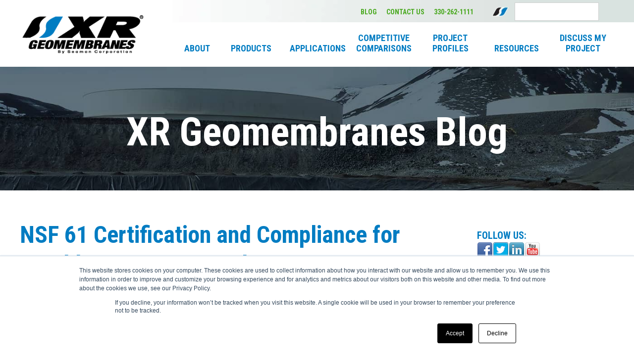

--- FILE ---
content_type: text/html; charset=UTF-8
request_url: https://www.xrgeomembranes.com/blog/nsf-61-certification-and-compliance-for-potable-water-geomembranes
body_size: 12333
content:
<!doctype html><!--[if lt IE 7]> <html class="no-js lt-ie9 lt-ie8 lt-ie7" lang="en-us" > <![endif]--><!--[if IE 7]>    <html class="no-js lt-ie9 lt-ie8" lang="en-us" >        <![endif]--><!--[if IE 8]>    <html class="no-js lt-ie9" lang="en-us" >               <![endif]--><!--[if gt IE 8]><!--><html class="no-js" lang="en-us"><!--<![endif]--><head>
    <meta charset="utf-8">
    <meta http-equiv="X-UA-Compatible" content="IE=edge,chrome=1">
    <meta name="author" content="Felon Wilson">
    <meta name="description" content="Learn more about how potable water geomembranes are NSF/ANSI 61 certified and what it really means to your next project.">
    <meta name="generator" content="HubSpot">
    <title>NSF 61 Certification for Potable Water Geomembranes | Seaman</title>
    <link rel="shortcut icon" href="https://www.xrgeomembranes.com/hubfs/favicon.ico">
    
<meta name="viewport" content="width=device-width, initial-scale=1">

    <script src="/hs/hsstatic/jquery-libs/static-1.4/jquery/jquery-1.11.2.js"></script>
<script>hsjQuery = window['jQuery'];</script>
    <meta property="og:description" content="Learn more about how potable water geomembranes are NSF/ANSI 61 certified and what it really means to your next project.">
    <meta property="og:title" content="NSF 61 Certification for Potable Water Geomembranes | Seaman">
    <meta name="twitter:description" content="Learn more about how potable water geomembranes are NSF/ANSI 61 certified and what it really means to your next project.">
    <meta name="twitter:title" content="NSF 61 Certification for Potable Water Geomembranes | Seaman">

    

    
    <style>
a.cta_button{-moz-box-sizing:content-box !important;-webkit-box-sizing:content-box !important;box-sizing:content-box !important;vertical-align:middle}.hs-breadcrumb-menu{list-style-type:none;margin:0px 0px 0px 0px;padding:0px 0px 0px 0px}.hs-breadcrumb-menu-item{float:left;padding:10px 0px 10px 10px}.hs-breadcrumb-menu-divider:before{content:'›';padding-left:10px}.hs-featured-image-link{border:0}.hs-featured-image{float:right;margin:0 0 20px 20px;max-width:50%}@media (max-width: 568px){.hs-featured-image{float:none;margin:0;width:100%;max-width:100%}}.hs-screen-reader-text{clip:rect(1px, 1px, 1px, 1px);height:1px;overflow:hidden;position:absolute !important;width:1px}
</style>

<link rel="stylesheet" href="https://www.xrgeomembranes.com/hubfs/hub_generated/module_assets/1/106759715991/1743217327594/module_search_input_sea.min.css">
<link rel="stylesheet" href="/hs/hsstatic/BlogSocialSharingSupport/static-1.258/bundles/project.css">
<link rel="stylesheet" href="/hs/hsstatic/AsyncSupport/static-1.501/sass/comments_listing_asset.css">
<link rel="stylesheet" href="/hs/hsstatic/AsyncSupport/static-1.501/sass/rss_post_listing.css">
    

    

<meta name="viewport" content="initial-scale=1.0, maximum-scale=1.0, user-scalable=0, width=device-width;">
<link href="https://fonts.googleapis.com/css?family=Roboto+Condensed:400,300,300italic,400italic,700,700italic" rel="stylesheet" type="text/css">

<script src="https://www.xrgeomembranes.com/hubfs/hub_generated/template_assets/1/3531021552/1743029737282/template_Xrgeo.min.js"></script>

<script type="text/javascript" src="https://www.xrgeomembranes.com/hubfs/fresco/fresco.js"></script>
<link rel="stylesheet" type="text/css" href="https://www.xrgeomembranes.com/hubfs/fresco/fresco-XR.css">
<!-- Google Tag Manager -->

<script>
  (function(w,d,s,l,i){w[l]=w[l]||[];w[l].push({'gtm.start':
new Date().getTime(),event:'gtm.js'});var f=d.getElementsByTagName(s)[0],
j=d.createElement(s),dl=l!='dataLayer'?'&l='+l:'';j.async=true;j.src=
'https://www.googletagmanager.com/gtm.js?id='+i+dl;f.parentNode.insertBefore(j,f);
})(window,document,'script','dataLayer','GTM-N5TG7RL');</script>

<!-- End Google Tag Manager -->

<!-- Global site tag (gtag.js) - Google Ads: 927813819 
<script async src="https://www.googletagmanager.com/gtag/js?id=AW-927813819"></script>
<script>
  window.dataLayer = window.dataLayer || [];
  function gtag(){dataLayer.push(arguments);}
  gtag('js', new Date());

  gtag('config', 'AW-927813819');
</script>
-->

<script type="text/javascript">
window.__lo_site_id = 164545;
    (function() {
        var wa = document.createElement('script'); wa.type = 'text/javascript'; wa.async = true;
        wa.src = 'https://d10lpsik1i8c69.cloudfront.net/w.js';
        var s = document.getElementsByTagName('script')[0]; s.parentNode.insertBefore(wa, s);
      })();
    </script>

<!-- Global site tag (gtag.js) - Google Analytics -->
<script async src="https://www.googletagmanager.com/gtag/js?id=UA-63405523-3"></script>
<script>
  window.dataLayer = window.dataLayer || [];
  function gtag(){dataLayer.push(arguments);}
  gtag('js', new Date());

  gtag('config', 'UA-63405523-3');
</script>
<link rel="amphtml" href="https://www.xrgeomembranes.com/blog/nsf-61-certification-and-compliance-for-potable-water-geomembranes?hs_amp=true">

<meta property="og:image" content="https://www.xrgeomembranes.com/hubfs/nsf%2061%202.jpg">
<meta property="og:image:width" content="1058">
<meta property="og:image:height" content="595">

<meta name="twitter:image" content="https://www.xrgeomembranes.com/hubfs/nsf%2061%202.jpg">


<meta property="og:url" content="https://www.xrgeomembranes.com/blog/nsf-61-certification-and-compliance-for-potable-water-geomembranes">
<meta name="twitter:card" content="summary_large_image">

<link rel="canonical" href="https://www.xrgeomembranes.com/blog/nsf-61-certification-and-compliance-for-potable-water-geomembranes">

<meta property="og:type" content="article">
<link rel="alternate" type="application/rss+xml" href="https://www.xrgeomembranes.com/blog/rss.xml">
<meta name="twitter:domain" content="www.xrgeomembranes.com">
<meta name="twitter:site" content="@XRGeomembranes">
<script src="//platform.linkedin.com/in.js" type="text/javascript">
    lang: en_US
</script>

<meta http-equiv="content-language" content="en-us">
<link rel="stylesheet" href="//7052064.fs1.hubspotusercontent-na1.net/hubfs/7052064/hub_generated/template_assets/DEFAULT_ASSET/1767723259071/template_layout.min.css">


<link rel="stylesheet" href="https://www.xrgeomembranes.com/hubfs/hub_generated/template_assets/1/5225339099/1743029735384/template_hs_default_custom_style-copy-1498226266153.css">




</head>
<body class="blog   hs-content-id-67730740077 hs-blog-post hs-content-path-blog-nsf-61-certification-and-compliance-for-potab hs-content-name-nsf-61-certification-and-compliance-for-potable-wa hs-blog-name-xr-geomembranes-blog hs-blog-id-2401303487" style="">
    <div class="header-container-wrapper">
    <div class="header-container container-fluid">

<div class="row-fluid-wrapper row-depth-1 row-number-1 ">
<div class="row-fluid ">
<div class="span12 widget-span widget-type-global_group " style="" data-widget-type="global_group" data-x="0" data-w="12">
<div class="" data-global-widget-path="generated_global_groups/3431839509.html"><div class="row-fluid-wrapper row-depth-1 row-number-1 ">
<div class="row-fluid ">
<div id="topNav" class="headerWrap">
<div class="span12 widget-span widget-type-cell " style="" data-widget-type="cell" data-x="0" data-w="12">

<div class="row-fluid-wrapper row-depth-1 row-number-2 ">
<div class="row-fluid ">
<div class="span3 widget-span widget-type-logo " style="" data-widget-type="logo" data-x="0" data-w="3">
<div class="cell-wrapper layout-widget-wrapper">
<span id="hs_cos_wrapper_module_14351522077973" class="hs_cos_wrapper hs_cos_wrapper_widget hs_cos_wrapper_type_logo" style="" data-hs-cos-general-type="widget" data-hs-cos-type="logo"><a href="//www.xrgeomembranes.com" id="hs-link-module_14351522077973" style="border-width:0px;border:0px;"><img src="https://www.xrgeomembranes.com/hs-fs/hubfs/2015-dev/XR-Logo.png?width=273&amp;height=86&amp;name=XR-Logo.png" class="hs-image-widget " height="86" style="height: auto;width:273px;border-width:0px;border:0px;" width="273" alt="xr-geomembranes-logo.png" title="xr-geomembranes-logo.png" srcset="https://www.xrgeomembranes.com/hs-fs/hubfs/2015-dev/XR-Logo.png?width=137&amp;height=43&amp;name=XR-Logo.png 137w, https://www.xrgeomembranes.com/hs-fs/hubfs/2015-dev/XR-Logo.png?width=273&amp;height=86&amp;name=XR-Logo.png 273w, https://www.xrgeomembranes.com/hs-fs/hubfs/2015-dev/XR-Logo.png?width=410&amp;height=129&amp;name=XR-Logo.png 410w, https://www.xrgeomembranes.com/hs-fs/hubfs/2015-dev/XR-Logo.png?width=546&amp;height=172&amp;name=XR-Logo.png 546w, https://www.xrgeomembranes.com/hs-fs/hubfs/2015-dev/XR-Logo.png?width=683&amp;height=215&amp;name=XR-Logo.png 683w, https://www.xrgeomembranes.com/hs-fs/hubfs/2015-dev/XR-Logo.png?width=819&amp;height=258&amp;name=XR-Logo.png 819w" sizes="(max-width: 273px) 100vw, 273px"></a></span></div><!--end layout-widget-wrapper -->
</div><!--end widget-span -->
<div class="span9 widget-span widget-type-cell nav-cont" style="" data-widget-type="cell" data-x="3" data-w="9">

<div class="row-fluid-wrapper row-depth-1 row-number-3 ">
<div class="row-fluid ">
<div class="span12 widget-span widget-type-cell courtesyWrap" style="" data-widget-type="cell" data-x="0" data-w="12">

<div class="row-fluid-wrapper row-depth-1 row-number-4 ">
<div class="row-fluid ">
<div class="span9 widget-span widget-type-raw_html " style="" data-widget-type="raw_html" data-x="0" data-w="9">
<div class="cell-wrapper layout-widget-wrapper">
<span id="hs_cos_wrapper_module_14375022134553031" class="hs_cos_wrapper hs_cos_wrapper_widget hs_cos_wrapper_type_raw_html" style="" data-hs-cos-general-type="widget" data-hs-cos-type="raw_html"><ul>
<li><a href="/blog">BLOG</a></li>
<li><a href="/contact-us">CONTACT US</a></li>
<li><a href="tel:3302621111">330-262-1111</a></li>
<li><a href="//www.seamancorp.com" target="_blank"><img src="//cdn2.hubspot.net/hub/481605/hubfs/2015-Dev/images/logo-only.png?width=34&amp;height=19&amp;name=logo-only.png" width="34" height="19" alt="Manufactured by Seaman Corp" style="margin-top:4px;margin-left:18px;position:absolute;" srcset="//cdn2.hubspot.net/hub/481605/hubfs/2015-Dev/images/logo-only.png?width=17&amp;height=10&amp;name=logo-only.png 17w, //cdn2.hubspot.net/hub/481605/hubfs/2015-Dev/images/logo-only.png?width=34&amp;height=19&amp;name=logo-only.png 34w, //cdn2.hubspot.net/hub/481605/hubfs/2015-Dev/images/logo-only.png?width=51&amp;height=29&amp;name=logo-only.png 51w, //cdn2.hubspot.net/hub/481605/hubfs/2015-Dev/images/logo-only.png?width=68&amp;height=38&amp;name=logo-only.png 68w, //cdn2.hubspot.net/hub/481605/hubfs/2015-Dev/images/logo-only.png?width=85&amp;height=48&amp;name=logo-only.png 85w, //cdn2.hubspot.net/hub/481605/hubfs/2015-Dev/images/logo-only.png?width=102&amp;height=57&amp;name=logo-only.png 102w" sizes="(max-width: 34px) 100vw, 34px"></a></li>
</ul></span>
</div><!--end layout-widget-wrapper -->
</div><!--end widget-span -->
<div class="span2 widget-span widget-type-custom_widget " style="" data-widget-type="custom_widget" data-x="9" data-w="2">
<div id="hs_cos_wrapper_module_167897738760189" class="hs_cos_wrapper hs_cos_wrapper_widget hs_cos_wrapper_type_module" style="" data-hs-cos-general-type="widget" data-hs-cos-type="module">




  




<div class="hs-search-field">
    <div class="hs-search-field__bar">
      <form data-hs-do-not-collect="true" action="/hs-search-results">
        
        <input type="text" class="hs-search-field__input" name="term" autocomplete="off" aria-label="Search" placeholder="">

        
        
        
        

        
      </form>
    </div>
    <ul class="hs-search-field__suggestions"></ul>
</div></div>

</div><!--end widget-span -->
<div class="span1 widget-span widget-type-custom_widget " style="" data-widget-type="custom_widget" data-x="11" data-w="1">
<div id="hs_cos_wrapper_module_1678977912340171" class="hs_cos_wrapper hs_cos_wrapper_widget hs_cos_wrapper_type_module" style="" data-hs-cos-general-type="widget" data-hs-cos-type="module"><span><i class="fa fa-search headSearchIcon"></i></span></div>

</div><!--end widget-span -->
</div><!--end row-->
</div><!--end row-wrapper -->

</div><!--end widget-span -->
</div><!--end row-->
</div><!--end row-wrapper -->

<div class="row-fluid-wrapper row-depth-1 row-number-5 ">
<div class="row-fluid ">
<div class="span12 widget-span widget-type-menu mainNav" style="" data-widget-type="menu" data-x="0" data-w="12">
<div class="cell-wrapper layout-widget-wrapper">
<span id="hs_cos_wrapper_module_143515227445710349" class="hs_cos_wrapper hs_cos_wrapper_widget hs_cos_wrapper_type_menu" style="" data-hs-cos-general-type="widget" data-hs-cos-type="menu"><div id="hs_menu_wrapper_module_143515227445710349" class="hs-menu-wrapper active-branch flyouts hs-menu-flow-horizontal" role="navigation" data-sitemap-name="mainNav" data-menu-id="3531869577" aria-label="Navigation Menu">
 <ul role="menu">
  <li class="hs-menu-item hs-menu-depth-1" role="none"><a href="https://www.xrgeomembranes.com/about-us" role="menuitem">About</a></li>
  <li class="hs-menu-item hs-menu-depth-1 hs-item-has-children" role="none"><a href="https://www.xrgeomembranes.com/product-overview" aria-haspopup="true" aria-expanded="false" role="menuitem">Products</a>
   <ul role="menu" class="hs-menu-children-wrapper">
    <li class="hs-menu-item hs-menu-depth-2" role="none"><a href="https://www.xrgeomembranes.com/geomembrane-products/xr-5" role="menuitem">XR-5</a></li>
    <li class="hs-menu-item hs-menu-depth-2" role="none"><a href="https://www.xrgeomembranes.com/geomembrane-products/xr-3" role="menuitem">XR-3</a></li>
    <li class="hs-menu-item hs-menu-depth-2" role="none"><a href="https://www.xrgeomembranes.com/geomembrane-products/xr-pw" role="menuitem">XR-PW</a></li>
    <li class="hs-menu-item hs-menu-depth-2" role="none"><a href="https://www.xrgeomembranes.com/xr-fr" role="menuitem">XR-FR</a></li>
    <li class="hs-menu-item hs-menu-depth-2" role="none"><a href="https://www.xrgeomembranes.com/geomembrane-products/arctic-liners" role="menuitem">Arctic Liners</a></li>
    <li class="hs-menu-item hs-menu-depth-2" role="none"><a href="https://www.xrgeomembranes.com/geomembrane-products/oil-booms" role="menuitem">Oil Booms</a></li>
    <li class="hs-menu-item hs-menu-depth-2" role="none"><a href="https://www.xrgeomembranes.com/xr-geomembrane-accessories" role="menuitem">Geomembrane Accessories</a></li>
   </ul></li>
  <li class="hs-menu-item hs-menu-depth-1" role="none"><a href="https://www.xrgeomembranes.com/applications" role="menuitem">Applications</a></li>
  <li class="hs-menu-item hs-menu-depth-1 hs-item-has-children" role="none"><a href="https://www.xrgeomembranes.com/xr-geomembrane-competitive-comparisons" aria-haspopup="true" aria-expanded="false" role="menuitem">Competitive Comparisons</a>
   <ul role="menu" class="hs-menu-children-wrapper">
    <li class="hs-menu-item hs-menu-depth-2" role="none"><a href="https://www.xrgeomembranes.com/geomembrane-chemical-resistance-comparison" role="menuitem">Chemical Resistance Summary</a></li>
    <li class="hs-menu-item hs-menu-depth-2" role="none"><a href="https://www.xrgeomembranes.com/xr-geomembranes-vs-hdpe" role="menuitem">XR Geomembrane vs. HDPE</a></li>
    <li class="hs-menu-item hs-menu-depth-2" role="none"><a href="https://www.xrgeomembranes.com/xr-geomembranes-vs-polypropylene" role="menuitem">XR Geomembrane vs. Polypropylene</a></li>
    <li class="hs-menu-item hs-menu-depth-2" role="none"><a href="https://www.xrgeomembranes.com/xr-geomembranes-vs-cspe" role="menuitem">XR Geomembrane vs. CSPE</a></li>
    <li class="hs-menu-item hs-menu-depth-2" role="none"><a href="https://www.xrgeomembranes.com/offers/concrete-vs-membrane-whats-best-for-liquid-containment-whitepaper" role="menuitem">Concrete vs. Membrane</a></li>
   </ul></li>
  <li class="hs-menu-item hs-menu-depth-1" role="none"><a href="https://www.xrgeomembranes.com/project-profiles" role="menuitem">Project Profiles</a></li>
  <li class="hs-menu-item hs-menu-depth-1" role="none"><a href="https://www.xrgeomembranes.com/document-library" role="menuitem">Resources</a></li>
  <li class="hs-menu-item hs-menu-depth-1" role="none"><a href="https://www.xrgeomembranes.com/offers/request-project-consultation" role="menuitem">Discuss My Project</a></li>
 </ul>
</div></span></div><!--end layout-widget-wrapper -->
</div><!--end widget-span -->
</div><!--end row-->
</div><!--end row-wrapper -->

</div><!--end widget-span -->
</div><!--end row-->
</div><!--end row-wrapper -->

</div><!--end widget-span -->
  </div>
</div><!--end row-->
</div><!--end row-wrapper -->

<div class="row-fluid-wrapper row-depth-1 row-number-6 ">
<div class="row-fluid ">
<nav class="mNav"><a href="tel:3302621111" class="call-btn">Click To Call 330-262-1111</a>
<div class="span12 widget-span widget-type-menu " style="" data-widget-type="menu" data-x="0" data-w="12">
<div class="cell-wrapper layout-widget-wrapper">
<span id="hs_cos_wrapper_module_143515228298210804" class="hs_cos_wrapper hs_cos_wrapper_widget hs_cos_wrapper_type_menu" style="" data-hs-cos-general-type="widget" data-hs-cos-type="menu"><div id="hs_menu_wrapper_module_143515228298210804" class="hs-menu-wrapper active-branch no-flyouts hs-menu-flow-vertical" role="navigation" data-sitemap-name="mobileMenu" data-menu-id="3466725489" aria-label="Navigation Menu">
 <ul role="menu" class="active-branch">
  <li class="hs-menu-item hs-menu-depth-1" role="none"><a href="https://www.xrgeomembranes.com/about-us" role="menuitem">About</a></li>
  <li class="hs-menu-item hs-menu-depth-1 hs-item-has-children" role="none"><a href="https://www.xrgeomembranes.com/product-overview" aria-haspopup="true" aria-expanded="false" role="menuitem">Products</a>
   <ul role="menu" class="hs-menu-children-wrapper">
    <li class="hs-menu-item hs-menu-depth-2" role="none"><a href="https://www.xrgeomembranes.com/geomembrane-products/xr-5" role="menuitem">XR-5</a></li>
    <li class="hs-menu-item hs-menu-depth-2" role="none"><a href="https://www.xrgeomembranes.com/geomembrane-products/xr-3" role="menuitem">XR-3</a></li>
    <li class="hs-menu-item hs-menu-depth-2" role="none"><a href="https://www.xrgeomembranes.com/geomembrane-products/xr-pw" role="menuitem">XR-PW</a></li>
    <li class="hs-menu-item hs-menu-depth-2" role="none"><a href="https://www.xrgeomembranes.com/xr-fr" role="menuitem">XR-FR</a></li>
    <li class="hs-menu-item hs-menu-depth-2" role="none"><a href="https://www.xrgeomembranes.com/geomembrane-products/arctic-liners" role="menuitem">Arctic Liners</a></li>
    <li class="hs-menu-item hs-menu-depth-2" role="none"><a href="https://www.xrgeomembranes.com/geomembrane-products/oil-booms" role="menuitem">Oil Booms</a></li>
    <li class="hs-menu-item hs-menu-depth-2" role="none"><a href="https://www.xrgeomembranes.com/xr-geomembrane-accessories" role="menuitem">Geomembranes Accessories</a></li>
   </ul></li>
  <li class="hs-menu-item hs-menu-depth-1" role="none"><a href="https://www.xrgeomembranes.com/applications" role="menuitem">Applications</a></li>
  <li class="hs-menu-item hs-menu-depth-1 hs-item-has-children" role="none"><a href="https://www.xrgeomembranes.com/xr-geomembrane-competitive-comparisons" aria-haspopup="true" aria-expanded="false" role="menuitem">Competitive Comparisons</a>
   <ul role="menu" class="hs-menu-children-wrapper">
    <li class="hs-menu-item hs-menu-depth-2" role="none"><a href="https://www.xrgeomembranes.com/geomembrane-chemical-resistance-comparison" role="menuitem">Chemical Resistance Summary</a></li>
    <li class="hs-menu-item hs-menu-depth-2" role="none"><a href="https://www.xrgeomembranes.com/xr-geomembranes-vs-hdpe" role="menuitem">XR Geomembrane vs. HDPE</a></li>
    <li class="hs-menu-item hs-menu-depth-2" role="none"><a href="https://www.xrgeomembranes.com/xr-geomembranes-vs-polypropylene" role="menuitem">XR Geomembrane vs. Polypropylene</a></li>
    <li class="hs-menu-item hs-menu-depth-2" role="none"><a href="https://www.xrgeomembranes.com/xr-geomembranes-vs-cspe" role="menuitem">XR Geomembrane vs. CSPE</a></li>
    <li class="hs-menu-item hs-menu-depth-2" role="none"><a href="https://www.xrgeomembranes.com/offers/concrete-vs-membrane-whats-best-for-liquid-containment-whitepaper" role="menuitem">Concrete vs. Membrane</a></li>
   </ul></li>
  <li class="hs-menu-item hs-menu-depth-1" role="none"><a href="https://www.xrgeomembranes.com/project-profiles" role="menuitem">Project Profiles</a></li>
  <li class="hs-menu-item hs-menu-depth-1" role="none"><a href="https://www.xrgeomembranes.com/document-library" role="menuitem">Resources</a></li>
  <li class="hs-menu-item hs-menu-depth-1" role="none"><a href="https://www.xrgeomembranes.com/contact-us" role="menuitem">Contact Us</a></li>
  <li class="hs-menu-item hs-menu-depth-1" role="none"><a href="https://www.xrgeomembranes.com/offers/request-project-consultation" role="menuitem">Discuss My Project</a></li>
  <li class="hs-menu-item hs-menu-depth-1 active active-branch" role="none"><a href="https://www.xrgeomembranes.com/blog" role="menuitem">Blog</a></li>
 </ul>
</div></span></div><!--end layout-widget-wrapper -->
</div><!--end widget-span -->
  </nav>
</div><!--end row-->
</div><!--end row-wrapper -->
</div>
</div><!--end widget-span -->
</div><!--end row-->
</div><!--end row-wrapper -->

    </div><!--end header -->
</div><!--end header wrapper -->

<div class="body-container-wrapper">
    <div class="body-container container-fluid">

<div class="row-fluid-wrapper row-depth-1 row-number-1 ">
<div class="row-fluid ">
<div class="span12 widget-span widget-type-raw_jinja hs-blog-header" style="" data-widget-type="raw_jinja" data-x="0" data-w="12">
<div class="heroBanner">
<div class="innerWrap" style="text-align:center;">
<h2 style="color:#fff; font-size:80px;"><a href="https://www.xrgeomembranes.com/blog" style="color:#fff;">XR Geomembranes Blog</a></h2>
</div>
</div></div><!--end widget-span -->

</div><!--end row-->
</div><!--end row-wrapper -->

<div class="row-fluid-wrapper row-depth-1 row-number-2 ">
<div class="row-fluid ">
<div class="fullWrap blogWrap"><div class="innerWrap">
<div class="span12 widget-span widget-type-cell " style="" data-widget-type="cell" data-x="0" data-w="12">

<div class="row-fluid-wrapper row-depth-1 row-number-3 ">
<div class="row-fluid ">
<div class="span8 widget-span widget-type-cell blog-content" style="" data-widget-type="cell" data-x="0" data-w="8">

<div class="row-fluid-wrapper row-depth-1 row-number-4 ">
<div class="row-fluid ">
<div class="span12 widget-span widget-type-blog_content " style="" data-widget-type="blog_content" data-x="0" data-w="12">
<div class="blog-section">
    <div class="blog-post-wrapper cell-wrapper">
                <div class="blog-section">
            <div class="blog-post-wrapper cell-wrapper">
                <div class="section post-header">
                    <h1><span id="hs_cos_wrapper_name" class="hs_cos_wrapper hs_cos_wrapper_meta_field hs_cos_wrapper_type_text" style="" data-hs-cos-general-type="meta_field" data-hs-cos-type="text">NSF 61 Certification and Compliance for Potable Water Geomembranes</span></h1>
                    <div id="hubspot-author_data" class="hubspot-editable" data-hubspot-form-id="author_data" data-hubspot-name="Blog Author">
                        
                        <a class="author-link" href="https://www.xrgeomembranes.com/blog/author/felon-wilson"> <div class="hs-author-avatar" style="float:left;margin-right:5px;"> <img width="35" style="border-radius:20px;box-shadow:0px 2px 5px #cccccc!important;" src="https://www.xrgeomembranes.com/hs-fs/hubfs/Felon_500x500_circle.png?width=35&amp;name=Felon_500x500_circle.png" srcset="https://www.xrgeomembranes.com/hs-fs/hubfs/Felon_500x500_circle.png?width=18&amp;name=Felon_500x500_circle.png 18w, https://www.xrgeomembranes.com/hs-fs/hubfs/Felon_500x500_circle.png?width=35&amp;name=Felon_500x500_circle.png 35w, https://www.xrgeomembranes.com/hs-fs/hubfs/Felon_500x500_circle.png?width=53&amp;name=Felon_500x500_circle.png 53w, https://www.xrgeomembranes.com/hs-fs/hubfs/Felon_500x500_circle.png?width=70&amp;name=Felon_500x500_circle.png 70w, https://www.xrgeomembranes.com/hs-fs/hubfs/Felon_500x500_circle.png?width=88&amp;name=Felon_500x500_circle.png 88w, https://www.xrgeomembranes.com/hs-fs/hubfs/Felon_500x500_circle.png?width=105&amp;name=Felon_500x500_circle.png 105w" sizes="(max-width: 35px) 100vw, 35px"> </div> </a><p style="display:block;margin-top:5px;"><a class="author-link" href="https://www.xrgeomembranes.com/blog/author/felon-wilson"> Felon Wilson</a> on Mar 7, 2022 1:08:46 PM</p>
                            
                        
                    </div>
                </div>
                <span id="hs_cos_wrapper_blog_social_sharing" class="hs_cos_wrapper hs_cos_wrapper_widget hs_cos_wrapper_type_blog_social_sharing" style="" data-hs-cos-general-type="widget" data-hs-cos-type="blog_social_sharing">
<div class="hs-blog-social-share">
    <ul class="hs-blog-social-share-list">
        
        <li class="hs-blog-social-share-item hs-blog-social-share-item-twitter">
            <!-- Twitter social share -->
            <a href="https://twitter.com/share" class="twitter-share-button" data-lang="en" data-url="https://www.xrgeomembranes.com/blog/nsf-61-certification-and-compliance-for-potable-water-geomembranes" data-size="medium" data-text="NSF 61 Certification for Potable Water Geomembranes | Seaman">Tweet</a>
        </li>
        

        
        <li class="hs-blog-social-share-item hs-blog-social-share-item-linkedin">
            <!-- LinkedIn social share -->
            <script type="IN/Share" data-url="https://www.xrgeomembranes.com/blog/nsf-61-certification-and-compliance-for-potable-water-geomembranes" data-showzero="true" data-counter="right"></script>
        </li>
        

        
        <li class="hs-blog-social-share-item hs-blog-social-share-item-facebook">
            <!-- Facebook share -->
            <div class="fb-share-button" data-href="https://www.xrgeomembranes.com/blog/nsf-61-certification-and-compliance-for-potable-water-geomembranes" data-layout="button_count"></div>
        </li>
        
    </ul>
 </div>

</span>
                <div class="section post-body">
                    <span id="hs_cos_wrapper_post_body" class="hs_cos_wrapper hs_cos_wrapper_meta_field hs_cos_wrapper_type_rich_text" style="" data-hs-cos-general-type="meta_field" data-hs-cos-type="rich_text"><p>The quality of the water we drink is pretty important. We assume we are protected by regulations that maintain high standards in our water, especially with the increasing use of geomembranes in potable water applications. But do all geomembranes comply? This blog will look at drinking water standards as they apply to geomembranes and how compliance <span style="text-decoration: underline;">should</span> occur.</p>
<p><!--more--></p>
<p><span style="text-decoration: underline;">Drinking water quality in the U.S. is governed by the Safe Drinking Water Act</span>, which was passed in 1974 and is administered by the Environmental Protection Agency (EPA). Prior to 1988, the EPA provided a regulatory framework for approval of products and components in drinking water and drinking water systems through its Additives Advisory Program. In 1984, competitive proposals were sought by the EPA for nongovernmental organizations to privatize the standards and approval process.</p>
<p>NSF International along with a consortium <span style="background-color: transparent;">including the American Water Works </span><span style="background-color: transparent;">Association </span><span style="background-color: transparent;">(AWWA), the Association of State Drinking Water Administrators (ASDWA), and the Conference of State Health and Environmental Managers was awarded the contract to develop and maintain the standard. </span><span style="text-decoration: underline;">The consortium is generally referenced as “NSF,” which published the first </span><span style="text-decoration: underline;">edition of the standard in 1988.</span><span style="background-color: transparent;"> Subsequently, the EPA formally ended the Additives Advisory program in 1990.</span></p>
<img src="https://www.xrgeomembranes.com/hs-fs/hubfs/nsf.png?width=475&amp;name=nsf.png" alt="nsf" width="475" loading="lazy" style="background-color: transparent; width: 475px; margin-left: auto; margin-right: auto; display: block;" srcset="https://www.xrgeomembranes.com/hs-fs/hubfs/nsf.png?width=238&amp;name=nsf.png 238w, https://www.xrgeomembranes.com/hs-fs/hubfs/nsf.png?width=475&amp;name=nsf.png 475w, https://www.xrgeomembranes.com/hs-fs/hubfs/nsf.png?width=713&amp;name=nsf.png 713w, https://www.xrgeomembranes.com/hs-fs/hubfs/nsf.png?width=950&amp;name=nsf.png 950w, https://www.xrgeomembranes.com/hs-fs/hubfs/nsf.png?width=1188&amp;name=nsf.png 1188w, https://www.xrgeomembranes.com/hs-fs/hubfs/nsf.png?width=1425&amp;name=nsf.png 1425w" sizes="(max-width: 475px) 100vw, 475px"><span style="background-color: transparent;"></span>
<p style="text-align: center; font-size: 16px;"><em>Source: American National Standards Institute</em></p>
<p>NSF is accredited by the American National Standards Institute (ANSI) and the Standards Council of Canada (SCC). So the standard is usually designated as NSF/ANSI 61 or NSF/ANSI/CAN 61.<span style="background-color: transparent;">&nbsp;Standard 60 covers water additives or chemicals. </span><span style="font-weight: bold;">Standard 61 applies to equipment or surfaces that contact potable water</span><span style="background-color: transparent;"> from the entry of raw water into a treatment facility until the water enters private containment, such as piping across private property (service lines) or inside a building, where it is then governed by a different standard.</span></p>
<p>Rather than being a water quality standard, <span style="text-decoration: underline;">NSF/ANSI 61 seeks to measure chemicals that leach from the water contact material or surfaces—including geomembranes—into drinking water.</span> There are more than 2,000 measured containments listed, with some measured at different pH levels and some other changes in each revision of the standard.</p>
<p>For instance, updates in 2019 and 2020—organics and lead included—required recertification of all products. Updates are likely when the EPA finalizes limits on perfluoroalkyl substances (PFASs). A testing protocol, along with acceptable limits, comprises the standard.</p>
<p><span style="font-weight: bold;">How to get drinking water certified.</span><br><br>The NSF/ANSI 61 certification process requires:</p>
<ul>
<li>Disclosure by the manufacturer of all water contact materials in the product.</li>
<li>Disclosure by the manufacturer’s material suppliers of all chemical ingredients in the materials.</li>
<li>NSF staff review of water contact materials to determine possible ingredients, contaminants or reaction byproducts that might leach from the material into drinking water.</li>
<li>Chemical testing as dictated by data gathered.</li>
<li>Facility inspection for product formulation, consistent raw materials and suppliers, process verification and quality control.</li>
<li>Sample collection for testing.</li>
<li>Chemical analysis for pass/fail criteria of NSF/ANSI 61.</li>
<li>Unannounced annual production facility inspections and sampling for testing.<br><br></li>
</ul>
<p>In addition to NSF’s certification program, other organizations are ANSI accredited and provide certification to the NSF/ANSI 61 standard. For example, the Water Quality Association provides an ANSI approved certification program similar to NSF with a similar process for certification to the standard.<br><br></p>
<p>Drinking water standards are state administered. As of April 2019, 49 states required <span style="font-weight: bold;">ANSI-accredited certification or compliance</span> with NSF/ANSI 61, as shown on the map below.</p>
<p style="text-align: center;"><img src="https://www.xrgeomembranes.com/hs-fs/hubfs/image-png-Mar-04-2022-02-29-05-76-PM.png?width=487&amp;name=image-png-Mar-04-2022-02-29-05-76-PM.png" loading="lazy" width="487" style="width: 487px; margin-left: auto; margin-right: auto; display: block;" srcset="https://www.xrgeomembranes.com/hs-fs/hubfs/image-png-Mar-04-2022-02-29-05-76-PM.png?width=244&amp;name=image-png-Mar-04-2022-02-29-05-76-PM.png 244w, https://www.xrgeomembranes.com/hs-fs/hubfs/image-png-Mar-04-2022-02-29-05-76-PM.png?width=487&amp;name=image-png-Mar-04-2022-02-29-05-76-PM.png 487w, https://www.xrgeomembranes.com/hs-fs/hubfs/image-png-Mar-04-2022-02-29-05-76-PM.png?width=731&amp;name=image-png-Mar-04-2022-02-29-05-76-PM.png 731w, https://www.xrgeomembranes.com/hs-fs/hubfs/image-png-Mar-04-2022-02-29-05-76-PM.png?width=974&amp;name=image-png-Mar-04-2022-02-29-05-76-PM.png 974w, https://www.xrgeomembranes.com/hs-fs/hubfs/image-png-Mar-04-2022-02-29-05-76-PM.png?width=1218&amp;name=image-png-Mar-04-2022-02-29-05-76-PM.png 1218w, https://www.xrgeomembranes.com/hs-fs/hubfs/image-png-Mar-04-2022-02-29-05-76-PM.png?width=1461&amp;name=image-png-Mar-04-2022-02-29-05-76-PM.png 1461w" sizes="(max-width: 487px) 100vw, 487px"><span style="font-size: 16px;"><em>Source: NSF and ASDWA<br></em></span></p>
<p style="text-align: left; font-size: 20px;">In Canada, 11 of 13 provinces/territories require drinking water system components to comply with the requirements of NSF/ANSI/CAN 61. It is further noted however, that only five of the provinces indicate “SCC-Accredited Certification Required/Recommended.”</p>
<p style="font-size: 20px; text-align: center;"><img src="https://www.xrgeomembranes.com/hs-fs/hubfs/nsf%203.png?width=495&amp;name=nsf%203.png" alt="nsf 3" width="495" loading="lazy" style="background-color: transparent; width: 495px;" srcset="https://www.xrgeomembranes.com/hs-fs/hubfs/nsf%203.png?width=248&amp;name=nsf%203.png 248w, https://www.xrgeomembranes.com/hs-fs/hubfs/nsf%203.png?width=495&amp;name=nsf%203.png 495w, https://www.xrgeomembranes.com/hs-fs/hubfs/nsf%203.png?width=743&amp;name=nsf%203.png 743w, https://www.xrgeomembranes.com/hs-fs/hubfs/nsf%203.png?width=990&amp;name=nsf%203.png 990w, https://www.xrgeomembranes.com/hs-fs/hubfs/nsf%203.png?width=1238&amp;name=nsf%203.png 1238w, https://www.xrgeomembranes.com/hs-fs/hubfs/nsf%203.png?width=1485&amp;name=nsf%203.png 1485w" sizes="(max-width: 495px) 100vw, 495px"><br><em><span style="font-size: 16px;">Source: NSF and ASDWA</span></em></p>
<p style="text-align: left; font-size: 20px;"><span style="font-weight: bold;">What is the difference between NSF certification and NSC compliance?<br></span><br>Some states/provinces allow “compliance” rather than “certification.” Various manufacturers choose to claim NSF/ANSI 61 “compliance” rather than “certification.” This implies that NSF/ANSI 61 practices and testing are being followed, but there is no third-party verification and potentially no or incomplete data support. It would further appear in the industry <span style="text-decoration: underline;">that there is a lack of discernment between the significance of certification vs. compliance.</span></p>
<p style="text-align: left; font-size: 20px;"><img src="https://www.xrgeomembranes.com/hs-fs/hubfs/nsf.jpg?width=192&amp;name=nsf.jpg" alt="nsf" width="192" loading="lazy" style="width: 192px; float: right;" srcset="https://www.xrgeomembranes.com/hs-fs/hubfs/nsf.jpg?width=96&amp;name=nsf.jpg 96w, https://www.xrgeomembranes.com/hs-fs/hubfs/nsf.jpg?width=192&amp;name=nsf.jpg 192w, https://www.xrgeomembranes.com/hs-fs/hubfs/nsf.jpg?width=288&amp;name=nsf.jpg 288w, https://www.xrgeomembranes.com/hs-fs/hubfs/nsf.jpg?width=384&amp;name=nsf.jpg 384w, https://www.xrgeomembranes.com/hs-fs/hubfs/nsf.jpg?width=480&amp;name=nsf.jpg 480w, https://www.xrgeomembranes.com/hs-fs/hubfs/nsf.jpg?width=576&amp;name=nsf.jpg 576w" sizes="(max-width: 192px) 100vw, 192px"><br>Even in the design community that is true. A recent conversation with <span style="text-decoration: underline;">a prominent design firm that specifies geomembranes for various potable water applications,</span> including clearwell baffles and floating covers, could not identify the type of NSF/ANSI 61 certification for compliance claimed by the manufacturer’s products they specify. It is also notable that these products make no distinction between:</p>
<ul>
<li style="text-align: left; font-size: 20px;"><strong>Tested and certified by an ANSI certified organization.</strong></li>
<li style="text-align: left; font-size: 20px;"><strong>Certified by an ANSI certified organization.</strong></li>
<li style="text-align: left; font-size: 20px;"><strong>Compliant with NSF/ANSI 61 requirements.</strong></li>
</ul>
<p>Many geomembranes that are offered for potable water contact claim NSF/ANSI 61 certification but do not communicate how and by whom certification or compliance was determined. If a manufacturer self-certifies, <span style="text-decoration: underline;">they retain the option to change suppliers or raw materials at any time, which changes the “certified” or “compliant” product. If they rely on non-ANSI testing and/or compliance, the geomembrane is not certified to the NSF/ANSI 61 contact surface standard.</span></p>
<p><br><span style="text-decoration: underline;">NSF certification by an ANSI-certified organization is expensive.</span> It is expensive because it is thorough. Further, by obtaining and maintaining the certification, the water system owner, the consulting engineer, the state regulator and the geomembrane manufacturer have thoroughly complied with the most up-to-date drinking water safety standards. And it has been done by an independent, accredited third party.</p>
<div><img src="https://www.xrgeomembranes.com/hs-fs/hubfs/nsf%2061.jpg?width=464&amp;name=nsf%2061.jpg" alt="nsf 61" width="464" loading="lazy" style="font-weight: bold; width: 464px; margin-left: auto; margin-right: auto; display: block;" srcset="https://www.xrgeomembranes.com/hs-fs/hubfs/nsf%2061.jpg?width=232&amp;name=nsf%2061.jpg 232w, https://www.xrgeomembranes.com/hs-fs/hubfs/nsf%2061.jpg?width=464&amp;name=nsf%2061.jpg 464w, https://www.xrgeomembranes.com/hs-fs/hubfs/nsf%2061.jpg?width=696&amp;name=nsf%2061.jpg 696w, https://www.xrgeomembranes.com/hs-fs/hubfs/nsf%2061.jpg?width=928&amp;name=nsf%2061.jpg 928w, https://www.xrgeomembranes.com/hs-fs/hubfs/nsf%2061.jpg?width=1160&amp;name=nsf%2061.jpg 1160w, https://www.xrgeomembranes.com/hs-fs/hubfs/nsf%2061.jpg?width=1392&amp;name=nsf%2061.jpg 1392w" sizes="(max-width: 464px) 100vw, 464px">
<p style="font-size: 16px; text-align: center;"><span style="font-weight: normal;"><em>Source: ASCE</em></span></p>
</div>
<div><span style="font-weight: bold;">Expensive? Drinking water is pretty important.&nbsp;</span><br><br><span style="text-decoration: underline;">Look closely at NSF 61 approvals.</span> Don’t accept compliance only or lack of clarity in certification status and source. Specify geomembranes that are listed as being ANSI certified to the requirements of NSF 61 and publicly listed for verification.</div>
<p style="text-align: right; font-size: 16px;">&nbsp;</p>
<p style="font-size: 16px; text-align: center;"><span style="font-weight: normal;"><em><img src="https://www.xrgeomembranes.com/hs-fs/hubfs/nsf%2061%202.jpg?width=625&amp;name=nsf%2061%202.jpg" alt="nsf 61 2" width="625" loading="lazy" style="width: 625px; margin-left: auto; margin-right: auto; display: block;" srcset="https://www.xrgeomembranes.com/hs-fs/hubfs/nsf%2061%202.jpg?width=313&amp;name=nsf%2061%202.jpg 313w, https://www.xrgeomembranes.com/hs-fs/hubfs/nsf%2061%202.jpg?width=625&amp;name=nsf%2061%202.jpg 625w, https://www.xrgeomembranes.com/hs-fs/hubfs/nsf%2061%202.jpg?width=938&amp;name=nsf%2061%202.jpg 938w, https://www.xrgeomembranes.com/hs-fs/hubfs/nsf%2061%202.jpg?width=1250&amp;name=nsf%2061%202.jpg 1250w, https://www.xrgeomembranes.com/hs-fs/hubfs/nsf%2061%202.jpg?width=1563&amp;name=nsf%2061%202.jpg 1563w, https://www.xrgeomembranes.com/hs-fs/hubfs/nsf%2061%202.jpg?width=1875&amp;name=nsf%2061%202.jpg 1875w" sizes="(max-width: 625px) 100vw, 625px"><br>8142 XR-5 PWR Geomembrane Floating Potable Water Cover. Erie, Pennsylvania, USA<br>Manufacturer: Seaman Corporation <br>NSF/ANSI/CAN 61 certified. Listing available <a href="https://www.nsf.org/certified-products-systems" rel="noopener" target="_blank">here</a>.<br></em></span></p>
<p><a href="/blog/potable-water-series-geomembranes-in-drinking-water-treatment" rel="noopener" target="_blank" style="text-decoration: underline; font-style: normal;">Learn more about geomembrane use in the potable water industry.</a></p></span>
                </div>
                
                     <p id="hubspot-topic_data"> Topics:
                        
                            <a class="topic-link" href="https://www.xrgeomembranes.com/blog/topic/potable-water">potable water</a>,
                        
                            <a class="topic-link" href="https://www.xrgeomembranes.com/blog/topic/geomembrane">geomembrane</a>,
                        
                            <a class="topic-link" href="https://www.xrgeomembranes.com/blog/topic/nsf-61">NSF 61</a>,
                        
                            <a class="topic-link" href="https://www.xrgeomembranes.com/blog/topic/ansi-61">ANSI 61</a>,
                        
                            <a class="topic-link" href="https://www.xrgeomembranes.com/blog/topic/nsf-ansi-61">NSF/ANSI 61</a>
                        
                     </p>
                
            </div>
        </div>


        <!-- Optional: Blog Author Bio Box -->
        

    </div>
</div></div>

</div><!--end row-->
</div><!--end row-wrapper -->

<div class="row-fluid-wrapper row-depth-1 row-number-5 ">
<div class="row-fluid ">
<div class="span12 widget-span widget-type-blog_comments " style="" data-widget-type="blog_comments" data-x="0" data-w="12">
<div class="cell-wrapper layout-widget-wrapper">
<span id="hs_cos_wrapper_blog_comments" class="hs_cos_wrapper hs_cos_wrapper_widget hs_cos_wrapper_type_blog_comments" style="" data-hs-cos-general-type="widget" data-hs-cos-type="blog_comments">
<div class="section post-footer">
    <div id="comments-listing" class="new-comments"></div>
    
      <div id="hs_form_target_800836ad-5d3d-4c03-b8ce-95a7d0a0c550"></div>
      
      
      
      
    
</div>

</span></div><!--end layout-widget-wrapper -->
</div><!--end widget-span -->
</div><!--end row-->
</div><!--end row-wrapper -->

<div class="row-fluid-wrapper row-depth-1 row-number-6 ">
<div class="row-fluid ">
<div class="span12 widget-span widget-type-cta " style="" data-widget-type="cta" data-x="0" data-w="12">
<div class="cell-wrapper layout-widget-wrapper">
<span id="hs_cos_wrapper_module_165333500878774" class="hs_cos_wrapper hs_cos_wrapper_widget hs_cos_wrapper_type_cta" style="" data-hs-cos-general-type="widget" data-hs-cos-type="cta"><!--HubSpot Call-to-Action Code --><span class="hs-cta-wrapper" id="hs-cta-wrapper-600dffe8-834d-4646-ab42-f6c79f5b2efc"><span class="hs-cta-node hs-cta-600dffe8-834d-4646-ab42-f6c79f5b2efc" id="hs-cta-600dffe8-834d-4646-ab42-f6c79f5b2efc"><!--[if lte IE 8]><div id="hs-cta-ie-element"></div><![endif]--><a href="https://cta-redirect.hubspot.com/cta/redirect/481889/600dffe8-834d-4646-ab42-f6c79f5b2efc" target="_blank" rel="noopener"><img class="hs-cta-img" id="hs-cta-img-600dffe8-834d-4646-ab42-f6c79f5b2efc" style="border-width:0px;" src="https://no-cache.hubspot.com/cta/default/481889/600dffe8-834d-4646-ab42-f6c79f5b2efc.png" alt="New call-to-action"></a></span><script charset="utf-8" src="/hs/cta/cta/current.js"></script><script type="text/javascript"> hbspt.cta._relativeUrls=true;hbspt.cta.load(481889, '600dffe8-834d-4646-ab42-f6c79f5b2efc', {"useNewLoader":"true","region":"na1"}); </script></span><!-- end HubSpot Call-to-Action Code --></span></div><!--end layout-widget-wrapper -->
</div><!--end widget-span -->
</div><!--end row-->
</div><!--end row-wrapper -->

</div><!--end widget-span -->
<div class="span1 widget-span widget-type-space " style="" data-widget-type="space" data-x="8" data-w="1">
<div class="cell-wrapper layout-widget-wrapper">
<span id="hs_cos_wrapper_module_143889246488021665" class="hs_cos_wrapper hs_cos_wrapper_widget hs_cos_wrapper_type_space" style="" data-hs-cos-general-type="widget" data-hs-cos-type="space"></span></div><!--end layout-widget-wrapper -->
</div><!--end widget-span -->
<div class="span3 widget-span widget-type-cell blog-sidebar" style="" data-widget-type="cell" data-x="9" data-w="3">

<div class="row-fluid-wrapper row-depth-1 row-number-7 ">
<div class="row-fluid ">
<div class="span12 widget-span widget-type-follow_me " style="margin-top:0px;padding-top:0px;" data-widget-type="follow_me" data-x="0" data-w="12">
<div class="cell-wrapper layout-widget-wrapper">
<span id="hs_cos_wrapper_module_14375984057047253" class="hs_cos_wrapper hs_cos_wrapper_widget hs_cos_wrapper_type_follow_me" style="" data-hs-cos-general-type="widget" data-hs-cos-type="follow_me"><h3>Follow Us:</h3>
<div style=""><a href="https://www.facebook.com/XRGeomembranes/" class="fm_button fm_facebook" target="_blank"><span style="filter:progid:DXImageTransform.Microsoft.AlphaImageLoader(src='http://static.hsappstatic.net/social_shared/static-2.4560/img/followme/icon_facebook.png', sizingMethod='scale');  width: 32px; height: 32px; display:inline-block;cursor:pointer;  background-image:url('http://static.hsappstatic.net/social_shared/static-2.4560/img/followme/icon_facebook.png'); _background-image:none;" title="Follow us on Facebook"></span></a><a href="https://twitter.com/XRGeomembranes" class="fm_button fm_twitter" target="_blank"><span style="filter:progid:DXImageTransform.Microsoft.AlphaImageLoader(src='http://static.hsappstatic.net/social_shared/static-2.4560/img/followme/icon_twitter.png', sizingMethod='scale');  width: 32px; height: 32px; display:inline-block;cursor:pointer;  background-image:url('http://static.hsappstatic.net/social_shared/static-2.4560/img/followme/icon_twitter.png'); _background-image:none;" title="Follow us on Twitter"></span></a><a href="https://www.linkedin.com/company/xr-geomembranes/" class="fm_button fm_linkedin" target="_blank"><span style="filter:progid:DXImageTransform.Microsoft.AlphaImageLoader(src='http://static.hsappstatic.net/social_shared/static-2.4560/img/followme/icon_linkedin.png', sizingMethod='scale');  width: 32px; height: 32px; display:inline-block;cursor:pointer;  background-image:url('http://static.hsappstatic.net/social_shared/static-2.4560/img/followme/icon_linkedin.png'); _background-image:none;" title="Follow us on LinkedIn"></span></a><a href="https://www.youtube.com/channel/UCysT2O8t4NP0vsdwjJLc-Xg?sub_confirmation=1" class="fm_button fm_youtube" target="_blank"><span style="filter:progid:DXImageTransform.Microsoft.AlphaImageLoader(src='http://static.hsappstatic.net/social_shared/static-2.4560/img/followme/icon_youtube.png', sizingMethod='scale');  width: 32px; height: 32px; display:inline-block;cursor:pointer;  background-image:url('http://static.hsappstatic.net/social_shared/static-2.4560/img/followme/icon_youtube.png'); _background-image:none;" title="Follow us on YouTube"></span></a></div></span></div><!--end layout-widget-wrapper -->
</div><!--end widget-span -->
</div><!--end row-->
</div><!--end row-wrapper -->

<div class="row-fluid-wrapper row-depth-1 row-number-8 ">
<div class="row-fluid ">
<div class="span12 widget-span widget-type-blog_subscribe " style="" data-widget-type="blog_subscribe" data-x="0" data-w="12">
<div class="cell-wrapper layout-widget-wrapper">
<span id="hs_cos_wrapper_blog_subscription" class="hs_cos_wrapper hs_cos_wrapper_widget hs_cos_wrapper_type_blog_subscribe" style="" data-hs-cos-general-type="widget" data-hs-cos-type="blog_subscribe"><h3 id="hs_cos_wrapper_blog_subscription_title" class="hs_cos_wrapper form-title" data-hs-cos-general-type="widget_field" data-hs-cos-type="text">Subscribe to Email Updates</h3>

<div id="hs_form_target_blog_subscription_7357"></div>



</span></div><!--end layout-widget-wrapper -->
</div><!--end widget-span -->
</div><!--end row-->
</div><!--end row-wrapper -->

<div class="row-fluid-wrapper row-depth-1 row-number-9 ">
<div class="row-fluid ">
<div class="span12 widget-span widget-type-cta " style="" data-widget-type="cta" data-x="0" data-w="12">
<div class="cell-wrapper layout-widget-wrapper">
<span id="hs_cos_wrapper_module_14375981068671438" class="hs_cos_wrapper hs_cos_wrapper_widget hs_cos_wrapper_type_cta" style="" data-hs-cos-general-type="widget" data-hs-cos-type="cta"><!--HubSpot Call-to-Action Code --><span class="hs-cta-wrapper" id="hs-cta-wrapper-9beb8c8c-a56d-42f9-8ce7-1237c5a10547"><span class="hs-cta-node hs-cta-9beb8c8c-a56d-42f9-8ce7-1237c5a10547" id="hs-cta-9beb8c8c-a56d-42f9-8ce7-1237c5a10547"><!--[if lte IE 8]><div id="hs-cta-ie-element"></div><![endif]--><a href="https://cta-redirect.hubspot.com/cta/redirect/481889/9beb8c8c-a56d-42f9-8ce7-1237c5a10547" target="_blank" rel="noopener"><img class="hs-cta-img" id="hs-cta-img-9beb8c8c-a56d-42f9-8ce7-1237c5a10547" style="border-width:0px;" src="https://no-cache.hubspot.com/cta/default/481889/9beb8c8c-a56d-42f9-8ce7-1237c5a10547.png" alt="New call-to-action"></a></span><script charset="utf-8" src="/hs/cta/cta/current.js"></script><script type="text/javascript"> hbspt.cta._relativeUrls=true;hbspt.cta.load(481889, '9beb8c8c-a56d-42f9-8ce7-1237c5a10547', {"useNewLoader":"true","region":"na1"}); </script></span><!-- end HubSpot Call-to-Action Code --></span></div><!--end layout-widget-wrapper -->
</div><!--end widget-span -->
</div><!--end row-->
</div><!--end row-wrapper -->

<div class="row-fluid-wrapper row-depth-1 row-number-10 ">
<div class="row-fluid ">
<div class="span12 widget-span widget-type-raw_html " style="" data-widget-type="raw_html" data-x="0" data-w="12">
<div class="cell-wrapper layout-widget-wrapper">
<span id="hs_cos_wrapper_module_14375984601248746" class="hs_cos_wrapper hs_cos_wrapper_widget hs_cos_wrapper_type_raw_html" style="" data-hs-cos-general-type="widget" data-hs-cos-type="raw_html"><br></span>
</div><!--end layout-widget-wrapper -->
</div><!--end widget-span -->
</div><!--end row-->
</div><!--end row-wrapper -->

<div class="row-fluid-wrapper row-depth-1 row-number-11 ">
<div class="row-fluid ">
<div class="span12 widget-span widget-type-post_listing " style="" data-widget-type="post_listing" data-x="0" data-w="12">
<div class="cell-wrapper layout-widget-wrapper">
<span id="hs_cos_wrapper_top_posts" class="hs_cos_wrapper hs_cos_wrapper_widget hs_cos_wrapper_type_post_listing" style="" data-hs-cos-general-type="widget" data-hs-cos-type="post_listing"><div class="block">
  <h3>Recent Posts</h3>
  <div class="widget-module">
    <ul class="hs-hash-27882318-1767774076752">
    </ul>
  </div>
</div>
</span></div><!--end layout-widget-wrapper -->
</div><!--end widget-span -->
</div><!--end row-->
</div><!--end row-wrapper -->

</div><!--end widget-span -->
</div><!--end row-->
</div><!--end row-wrapper -->

</div><!--end widget-span -->
</div></div>
</div><!--end row-->
</div><!--end row-wrapper -->

    </div><!--end body -->
</div><!--end body wrapper -->

<div class="footer-container-wrapper">
    <div class="footer-container container-fluid">

<div class="row-fluid-wrapper row-depth-1 row-number-1 ">
<div class="row-fluid ">
<div class="span12 widget-span widget-type-global_group " style="" data-widget-type="global_group" data-x="0" data-w="12">
<div class="" data-global-widget-path="generated_global_groups/3431839519.html"><div class="row-fluid-wrapper row-depth-1 row-number-1 ">
<div class="row-fluid ">
<div class="span12 widget-span widget-type-cell " style="" data-widget-type="cell" data-x="0" data-w="12">

<div class="row-fluid-wrapper row-depth-1 row-number-2 ">
<div class="row-fluid ">
<div class="span12 widget-span widget-type-raw_jinja " style="" data-widget-type="raw_jinja" data-x="0" data-w="12">
<a href="/" class="footerLogo"><img src="https://www.xrgeomembranes.com/hubfs/2015-dev/XR-Logo.png"></a>

<p style="margin-bottom:12px!important;"><a href="//www.seamancorp.com" target="_blank">Manufactured by Seaman Corporation</a></p>
<p style="margin-bottom:12px!important;">
<span style="color:#007cc2;">Phone: 800-927-8578&nbsp;&nbsp;&nbsp;&nbsp;|
&nbsp;&nbsp;&nbsp;330-262-1111&nbsp;&nbsp;&nbsp;&nbsp;|
&nbsp;&nbsp;&nbsp;Fax: 330-263-6950</span>
</p>
<!--
<p style="margin-bottom:12px!important;">
<a class="footerSocial" href="https://www.facebook.com/XR-Geomembranes-1611569682440997/" target="_blank"><img src="http://cdn2.hubspot.net/hubfs/481889/2015-dev/XR-footer-fb.jpg"></a>
<a class="footerSocial" href="https://twitter.com/XRGeomembranes" target="_blank"><img src="http://cdn2.hubspot.net/hubfs/481889/2015-dev/XR-footer-tw.jpg"></a>
<a class="footerSocial" href="https://www.linkedin.com/company/xr-geomembranes" target="_blank"><img src="http://cdn2.hubspot.net/hubfs/481889/2015-dev/XR-footer-li.jpg"></a>
<a class="footerSocial" href="https://www.youtube.com/channel/UCysT2O8t4NP0vsdwjJLc-Xg" target="_blank"><img src="http://cdn2.hubspot.net/hubfs/481889/2015-dev/XR-footer-yt.jpg"></a>
<a class="footerSocial" href="/blog/rss.xml" target="_blank"><img src="http://cdn2.hubspot.net/hubfs/481889/2015-dev/XR-footer-rss.jpg"></a>
</p>
-->
<p style="margin-bottom:12px!important;">

<a class="footerSocial" href="https://www.facebook.com/XR-Geomembranes-1611569682440997/" target="_blank">
<i class="fa fa-facebook" style="font-size: 20px; padding: 0px 0px; width:40px; line-height: 40px;color:#fff;background:#4BA921; border-radius:50%;"></i>
</a>
<a class="footerSocial" href="https://twitter.com/XRGeomembranes" target="_blank">
<i class="fa fa-twitter" style="font-size: 20px; padding: 0px 0px; width:40px; line-height: 40px;color:#fff;background:#4BA921; border-radius:50%;"></i>
</a>
<a class="footerSocial" href="https://www.linkedin.com/company/xr-geomembranes" target="_blank">
<i class="fa fa-linkedin" style="font-size: 20px; padding: 0px 0px; width:40px; line-height: 40px;color:#fff;background:#4BA921; border-radius:50%;"></i>
</a>
<a class="footerSocial" href="https://www.youtube.com/channel/UCysT2O8t4NP0vsdwjJLc-Xg" target="_blank">
<i class="fa fa-youtube" style="font-size: 20px; padding: 0px 0px; width:40px; line-height: 40px;color:#fff;background:#4BA921; border-radius:50%;"></i>
</a>
<!-- <a class="footerSocial" href="/blog/rss.xml" target="_blank"><img src="http://cdn2.hubspot.net/hubfs/481889/2015-dev/XR-footer-rss.jpg"></a> -->
</p>
</div><!--end widget-span -->

</div><!--end row-->
</div><!--end row-wrapper -->

<div class="row-fluid-wrapper row-depth-1 row-number-3 ">
<div class="row-fluid ">
<div class="span12 widget-span widget-type-simple_menu " style="" data-widget-type="simple_menu" data-x="0" data-w="12">
<div class="cell-wrapper layout-widget-wrapper">
<span id="hs_cos_wrapper_module_14351798431312" class="hs_cos_wrapper hs_cos_wrapper_widget hs_cos_wrapper_type_simple_menu" style="" data-hs-cos-general-type="widget" data-hs-cos-type="simple_menu"><div id="hs_menu_wrapper_module_14351798431312" class="hs-menu-wrapper active-branch flyouts hs-menu-flow-horizontal" role="navigation" data-sitemap-name="" data-menu-id="" aria-label="Navigation Menu">
 <ul role="menu">
  <li class="hs-menu-item hs-menu-depth-1" role="none"><a href="https://www.xrgeomembranes.com/privacy-policy" role="menuitem" target="_self">Privacy Policy</a></li>
  <li class="hs-menu-item hs-menu-depth-1" role="none"><a href="https://www.xrgeomembranes.com/terms" role="menuitem" target="_self">Terms</a></li>
  <li class="hs-menu-item hs-menu-depth-1" role="none"><a href="/blog" role="menuitem" target="_self">Blog</a></li>
  <li class="hs-menu-item hs-menu-depth-1" role="none"><a href="https://www.xrgeomembranes.com/contact-us" role="menuitem" target="_self">Contact</a></li>
  <li class="hs-menu-item hs-menu-depth-1" role="none"><a href="https://www.xrgeomembranes.com/newsletter-signup" role="menuitem" target="_self">Newsletter</a></li>
 </ul>
</div></span>
</div><!--end layout-widget-wrapper -->
</div><!--end widget-span -->
</div><!--end row-->
</div><!--end row-wrapper -->

</div><!--end widget-span -->
</div><!--end row-->
</div><!--end row-wrapper -->
</div>
</div><!--end widget-span -->
</div><!--end row-->
</div><!--end row-wrapper -->

    </div><!--end footer -->
</div><!--end footer wrapper -->

    
<!-- HubSpot performance collection script -->
<script defer src="/hs/hsstatic/content-cwv-embed/static-1.1293/embed.js"></script>
<script>
var hsVars = hsVars || {}; hsVars['language'] = 'en-us';
</script>

<script src="/hs/hsstatic/cos-i18n/static-1.53/bundles/project.js"></script>
<script src="https://www.xrgeomembranes.com/hubfs/hub_generated/module_assets/1/106759715991/1743217327594/module_search_input_sea.min.js"></script>
<script src="/hs/hsstatic/keyboard-accessible-menu-flyouts/static-1.17/bundles/project.js"></script>
<script src="/hs/hsstatic/AsyncSupport/static-1.501/js/comment_listing_asset.js"></script>
<script>
  function hsOnReadyPopulateCommentsFeed() {
    var options = {
      commentsUrl: "https://api-na1.hubapi.com/comments/v3/comments/thread/public?portalId=481889&offset=0&limit=1000&contentId=67730740077&collectionId=2401303487",
      maxThreadDepth: 3,
      showForm: true,
      
      target: "hs_form_target_800836ad-5d3d-4c03-b8ce-95a7d0a0c550",
      replyTo: "Reply to <em>{{user}}</em>",
      replyingTo: "Replying to {{user}}"
    };
    window.hsPopulateCommentsFeed(options);
  }

  if (document.readyState === "complete" ||
      (document.readyState !== "loading" && !document.documentElement.doScroll)
  ) {
    hsOnReadyPopulateCommentsFeed();
  } else {
    document.addEventListener("DOMContentLoaded", hsOnReadyPopulateCommentsFeed);
  }

</script>


          <!--[if lte IE 8]>
          <script charset="utf-8" src="https://js.hsforms.net/forms/v2-legacy.js"></script>
          <![endif]-->
      
<script data-hs-allowed="true" src="/_hcms/forms/v2.js"></script>

        <script data-hs-allowed="true">
            hbspt.forms.create({
                portalId: '481889',
                formId: '800836ad-5d3d-4c03-b8ce-95a7d0a0c550',
                pageId: '67730740077',
                region: 'na1',
                pageName: "NSF 61 Certification for Potable Water Geomembranes | Seaman",
                contentType: 'blog-post',
                
                formsBaseUrl: '/_hcms/forms/',
                
                
                
                css: '',
                target: "#hs_form_target_800836ad-5d3d-4c03-b8ce-95a7d0a0c550",
                type: 'BLOG_COMMENT',
                
                submitButtonClass: 'hs-button primary',
                formInstanceId: '3626',
                getExtraMetaDataBeforeSubmit: window.hsPopulateCommentFormGetExtraMetaDataBeforeSubmit
            });

            window.addEventListener('message', function(event) {
              var origin = event.origin; var data = event.data;
              if ((origin != null && (origin === 'null' || document.location.href.toLowerCase().indexOf(origin.toLowerCase()) === 0)) && data !== null && data.type === 'hsFormCallback' && data.id == '800836ad-5d3d-4c03-b8ce-95a7d0a0c550') {
                if (data.eventName === 'onFormReady') {
                  window.hsPopulateCommentFormOnFormReady({
                    successMessage: "Your comment has been received.",
                    target: "#hs_form_target_800836ad-5d3d-4c03-b8ce-95a7d0a0c550"
                  });
                } else if (data.eventName === 'onFormSubmitted') {
                  window.hsPopulateCommentFormOnFormSubmitted();
                }
              }
            });
        </script>
      

    <!--[if lte IE 8]>
    <script charset="utf-8" src="https://js.hsforms.net/forms/v2-legacy.js"></script>
    <![endif]-->


  <script data-hs-allowed="true">
      hbspt.forms.create({
          portalId: '481889',
          formId: '7c199548-ad23-4e86-8a76-656c7d1f6cc0',
          formInstanceId: '7357',
          pageId: '67730740077',
          region: 'na1',
          
          pageName: 'NSF 61 Certification for Potable Water Geomembranes | Seaman',
          
          contentType: 'blog-post',
          
          formsBaseUrl: '/_hcms/forms/',
          
          
          inlineMessage: "Thanks for Subscribing!",
          
          css: '',
          target: '#hs_form_target_blog_subscription_7357',
          
          formData: {
            cssClass: 'hs-form stacked'
          }
      });
  </script>

<script src="/hs/hsstatic/AsyncSupport/static-1.501/js/post_listing_asset.js"></script>
<script>
  function hsOnReadyPopulateListingFeed_27882318_1767774076752() {
    var options = {
      'id': "27882318-1767774076752",
      'listing_url': "/_hcms/postlisting?blogId=2401303487&maxLinks=5&listingType=recent&orderByViews=false&hs-expires=1799280000&hs-version=2&hs-signature=AJ2IBuHZ0gOpAD8COwDwylc-ATK6Boh3gA",
      'include_featured_image': false
    };
    window.hsPopulateListingFeed(options);
  }

  if (document.readyState === "complete" ||
      (document.readyState !== "loading" && !document.documentElement.doScroll)
  ) {
    hsOnReadyPopulateListingFeed_27882318_1767774076752();
  } else {
    document.addEventListener("DOMContentLoaded", hsOnReadyPopulateListingFeed_27882318_1767774076752);
  }
</script>


<!-- Start of HubSpot Analytics Code -->
<script type="text/javascript">
var _hsq = _hsq || [];
_hsq.push(["setContentType", "blog-post"]);
_hsq.push(["setCanonicalUrl", "https:\/\/www.xrgeomembranes.com\/blog\/nsf-61-certification-and-compliance-for-potable-water-geomembranes"]);
_hsq.push(["setPageId", "67730740077"]);
_hsq.push(["setContentMetadata", {
    "contentPageId": 67730740077,
    "legacyPageId": "67730740077",
    "contentFolderId": null,
    "contentGroupId": 2401303487,
    "abTestId": null,
    "languageVariantId": 67730740077,
    "languageCode": "en-us",
    
    
}]);
</script>

<script type="text/javascript" id="hs-script-loader" async defer src="/hs/scriptloader/481889.js"></script>
<!-- End of HubSpot Analytics Code -->


<script type="text/javascript">
var hsVars = {
    render_id: "27409e8d-3e66-4424-a66d-e8e68ad38f28",
    ticks: 1767774076577,
    page_id: 67730740077,
    
    content_group_id: 2401303487,
    portal_id: 481889,
    app_hs_base_url: "https://app.hubspot.com",
    cp_hs_base_url: "https://cp.hubspot.com",
    language: "en-us",
    analytics_page_type: "blog-post",
    scp_content_type: "",
    
    analytics_page_id: "67730740077",
    category_id: 3,
    folder_id: 0,
    is_hubspot_user: false
}
</script>


<script defer src="/hs/hsstatic/HubspotToolsMenu/static-1.432/js/index.js"></script>

<script type="text/javascript">
_linkedin_partner_id = "1836002";
window._linkedin_data_partner_ids = window._linkedin_data_partner_ids || [];
window._linkedin_data_partner_ids.push(_linkedin_partner_id);
</script><script type="text/javascript">
(function(){var s = document.getElementsByTagName("script")[0];
var b = document.createElement("script");
b.type = "text/javascript";b.async = true;
b.src = "https://snap.licdn.com/li.lms-analytics/insight.min.js";
s.parentNode.insertBefore(b, s);})();
</script>
<noscript>
<img height="1" width="1" style="display:none;" alt="" src="https://px.ads.linkedin.com/collect/?pid=1836002&amp;fmt=gif">
</noscript>
<script type="text/javascript">
_linkedin_partner_id = "4845537";
window._linkedin_data_partner_ids = window._linkedin_data_partner_ids || [];
window._linkedin_data_partner_ids.push(_linkedin_partner_id);
</script><script type="text/javascript">
(function(l) {
if (!l){window.lintrk = function(a,b){window.lintrk.q.push([a,b])};
window.lintrk.q=[]}
var s = document.getElementsByTagName("script")[0];
var b = document.createElement("script");
b.type = "text/javascript";b.async = true;
b.src = "https://snap.licdn.com/li.lms-analytics/insight.min.js";
s.parentNode.insertBefore(b, s);})(window.lintrk);
</script>
<noscript>
<img height="1" width="1" style="display:none;" alt="" src="https://px.ads.linkedin.com/collect/?pid=4845537&amp;fmt=gif">
</noscript>

<div id="fb-root"></div>
  <script>(function(d, s, id) {
  var js, fjs = d.getElementsByTagName(s)[0];
  if (d.getElementById(id)) return;
  js = d.createElement(s); js.id = id;
  js.src = "//connect.facebook.net/en_US/sdk.js#xfbml=1&version=v3.0";
  fjs.parentNode.insertBefore(js, fjs);
 }(document, 'script', 'facebook-jssdk'));</script> <script>!function(d,s,id){var js,fjs=d.getElementsByTagName(s)[0];if(!d.getElementById(id)){js=d.createElement(s);js.id=id;js.src="https://platform.twitter.com/widgets.js";fjs.parentNode.insertBefore(js,fjs);}}(document,"script","twitter-wjs");</script>
 


    
    <!-- Generated by the HubSpot Template Builder - template version 1.03 -->

</body></html>

--- FILE ---
content_type: text/html; charset=utf-8
request_url: https://www.google.com/recaptcha/enterprise/anchor?ar=1&k=6LdGZJsoAAAAAIwMJHRwqiAHA6A_6ZP6bTYpbgSX&co=aHR0cHM6Ly93d3cueHJnZW9tZW1icmFuZXMuY29tOjQ0Mw..&hl=en&v=PoyoqOPhxBO7pBk68S4YbpHZ&size=invisible&badge=inline&anchor-ms=20000&execute-ms=30000&cb=9m63s1vun0tz
body_size: 48867
content:
<!DOCTYPE HTML><html dir="ltr" lang="en"><head><meta http-equiv="Content-Type" content="text/html; charset=UTF-8">
<meta http-equiv="X-UA-Compatible" content="IE=edge">
<title>reCAPTCHA</title>
<style type="text/css">
/* cyrillic-ext */
@font-face {
  font-family: 'Roboto';
  font-style: normal;
  font-weight: 400;
  font-stretch: 100%;
  src: url(//fonts.gstatic.com/s/roboto/v48/KFO7CnqEu92Fr1ME7kSn66aGLdTylUAMa3GUBHMdazTgWw.woff2) format('woff2');
  unicode-range: U+0460-052F, U+1C80-1C8A, U+20B4, U+2DE0-2DFF, U+A640-A69F, U+FE2E-FE2F;
}
/* cyrillic */
@font-face {
  font-family: 'Roboto';
  font-style: normal;
  font-weight: 400;
  font-stretch: 100%;
  src: url(//fonts.gstatic.com/s/roboto/v48/KFO7CnqEu92Fr1ME7kSn66aGLdTylUAMa3iUBHMdazTgWw.woff2) format('woff2');
  unicode-range: U+0301, U+0400-045F, U+0490-0491, U+04B0-04B1, U+2116;
}
/* greek-ext */
@font-face {
  font-family: 'Roboto';
  font-style: normal;
  font-weight: 400;
  font-stretch: 100%;
  src: url(//fonts.gstatic.com/s/roboto/v48/KFO7CnqEu92Fr1ME7kSn66aGLdTylUAMa3CUBHMdazTgWw.woff2) format('woff2');
  unicode-range: U+1F00-1FFF;
}
/* greek */
@font-face {
  font-family: 'Roboto';
  font-style: normal;
  font-weight: 400;
  font-stretch: 100%;
  src: url(//fonts.gstatic.com/s/roboto/v48/KFO7CnqEu92Fr1ME7kSn66aGLdTylUAMa3-UBHMdazTgWw.woff2) format('woff2');
  unicode-range: U+0370-0377, U+037A-037F, U+0384-038A, U+038C, U+038E-03A1, U+03A3-03FF;
}
/* math */
@font-face {
  font-family: 'Roboto';
  font-style: normal;
  font-weight: 400;
  font-stretch: 100%;
  src: url(//fonts.gstatic.com/s/roboto/v48/KFO7CnqEu92Fr1ME7kSn66aGLdTylUAMawCUBHMdazTgWw.woff2) format('woff2');
  unicode-range: U+0302-0303, U+0305, U+0307-0308, U+0310, U+0312, U+0315, U+031A, U+0326-0327, U+032C, U+032F-0330, U+0332-0333, U+0338, U+033A, U+0346, U+034D, U+0391-03A1, U+03A3-03A9, U+03B1-03C9, U+03D1, U+03D5-03D6, U+03F0-03F1, U+03F4-03F5, U+2016-2017, U+2034-2038, U+203C, U+2040, U+2043, U+2047, U+2050, U+2057, U+205F, U+2070-2071, U+2074-208E, U+2090-209C, U+20D0-20DC, U+20E1, U+20E5-20EF, U+2100-2112, U+2114-2115, U+2117-2121, U+2123-214F, U+2190, U+2192, U+2194-21AE, U+21B0-21E5, U+21F1-21F2, U+21F4-2211, U+2213-2214, U+2216-22FF, U+2308-230B, U+2310, U+2319, U+231C-2321, U+2336-237A, U+237C, U+2395, U+239B-23B7, U+23D0, U+23DC-23E1, U+2474-2475, U+25AF, U+25B3, U+25B7, U+25BD, U+25C1, U+25CA, U+25CC, U+25FB, U+266D-266F, U+27C0-27FF, U+2900-2AFF, U+2B0E-2B11, U+2B30-2B4C, U+2BFE, U+3030, U+FF5B, U+FF5D, U+1D400-1D7FF, U+1EE00-1EEFF;
}
/* symbols */
@font-face {
  font-family: 'Roboto';
  font-style: normal;
  font-weight: 400;
  font-stretch: 100%;
  src: url(//fonts.gstatic.com/s/roboto/v48/KFO7CnqEu92Fr1ME7kSn66aGLdTylUAMaxKUBHMdazTgWw.woff2) format('woff2');
  unicode-range: U+0001-000C, U+000E-001F, U+007F-009F, U+20DD-20E0, U+20E2-20E4, U+2150-218F, U+2190, U+2192, U+2194-2199, U+21AF, U+21E6-21F0, U+21F3, U+2218-2219, U+2299, U+22C4-22C6, U+2300-243F, U+2440-244A, U+2460-24FF, U+25A0-27BF, U+2800-28FF, U+2921-2922, U+2981, U+29BF, U+29EB, U+2B00-2BFF, U+4DC0-4DFF, U+FFF9-FFFB, U+10140-1018E, U+10190-1019C, U+101A0, U+101D0-101FD, U+102E0-102FB, U+10E60-10E7E, U+1D2C0-1D2D3, U+1D2E0-1D37F, U+1F000-1F0FF, U+1F100-1F1AD, U+1F1E6-1F1FF, U+1F30D-1F30F, U+1F315, U+1F31C, U+1F31E, U+1F320-1F32C, U+1F336, U+1F378, U+1F37D, U+1F382, U+1F393-1F39F, U+1F3A7-1F3A8, U+1F3AC-1F3AF, U+1F3C2, U+1F3C4-1F3C6, U+1F3CA-1F3CE, U+1F3D4-1F3E0, U+1F3ED, U+1F3F1-1F3F3, U+1F3F5-1F3F7, U+1F408, U+1F415, U+1F41F, U+1F426, U+1F43F, U+1F441-1F442, U+1F444, U+1F446-1F449, U+1F44C-1F44E, U+1F453, U+1F46A, U+1F47D, U+1F4A3, U+1F4B0, U+1F4B3, U+1F4B9, U+1F4BB, U+1F4BF, U+1F4C8-1F4CB, U+1F4D6, U+1F4DA, U+1F4DF, U+1F4E3-1F4E6, U+1F4EA-1F4ED, U+1F4F7, U+1F4F9-1F4FB, U+1F4FD-1F4FE, U+1F503, U+1F507-1F50B, U+1F50D, U+1F512-1F513, U+1F53E-1F54A, U+1F54F-1F5FA, U+1F610, U+1F650-1F67F, U+1F687, U+1F68D, U+1F691, U+1F694, U+1F698, U+1F6AD, U+1F6B2, U+1F6B9-1F6BA, U+1F6BC, U+1F6C6-1F6CF, U+1F6D3-1F6D7, U+1F6E0-1F6EA, U+1F6F0-1F6F3, U+1F6F7-1F6FC, U+1F700-1F7FF, U+1F800-1F80B, U+1F810-1F847, U+1F850-1F859, U+1F860-1F887, U+1F890-1F8AD, U+1F8B0-1F8BB, U+1F8C0-1F8C1, U+1F900-1F90B, U+1F93B, U+1F946, U+1F984, U+1F996, U+1F9E9, U+1FA00-1FA6F, U+1FA70-1FA7C, U+1FA80-1FA89, U+1FA8F-1FAC6, U+1FACE-1FADC, U+1FADF-1FAE9, U+1FAF0-1FAF8, U+1FB00-1FBFF;
}
/* vietnamese */
@font-face {
  font-family: 'Roboto';
  font-style: normal;
  font-weight: 400;
  font-stretch: 100%;
  src: url(//fonts.gstatic.com/s/roboto/v48/KFO7CnqEu92Fr1ME7kSn66aGLdTylUAMa3OUBHMdazTgWw.woff2) format('woff2');
  unicode-range: U+0102-0103, U+0110-0111, U+0128-0129, U+0168-0169, U+01A0-01A1, U+01AF-01B0, U+0300-0301, U+0303-0304, U+0308-0309, U+0323, U+0329, U+1EA0-1EF9, U+20AB;
}
/* latin-ext */
@font-face {
  font-family: 'Roboto';
  font-style: normal;
  font-weight: 400;
  font-stretch: 100%;
  src: url(//fonts.gstatic.com/s/roboto/v48/KFO7CnqEu92Fr1ME7kSn66aGLdTylUAMa3KUBHMdazTgWw.woff2) format('woff2');
  unicode-range: U+0100-02BA, U+02BD-02C5, U+02C7-02CC, U+02CE-02D7, U+02DD-02FF, U+0304, U+0308, U+0329, U+1D00-1DBF, U+1E00-1E9F, U+1EF2-1EFF, U+2020, U+20A0-20AB, U+20AD-20C0, U+2113, U+2C60-2C7F, U+A720-A7FF;
}
/* latin */
@font-face {
  font-family: 'Roboto';
  font-style: normal;
  font-weight: 400;
  font-stretch: 100%;
  src: url(//fonts.gstatic.com/s/roboto/v48/KFO7CnqEu92Fr1ME7kSn66aGLdTylUAMa3yUBHMdazQ.woff2) format('woff2');
  unicode-range: U+0000-00FF, U+0131, U+0152-0153, U+02BB-02BC, U+02C6, U+02DA, U+02DC, U+0304, U+0308, U+0329, U+2000-206F, U+20AC, U+2122, U+2191, U+2193, U+2212, U+2215, U+FEFF, U+FFFD;
}
/* cyrillic-ext */
@font-face {
  font-family: 'Roboto';
  font-style: normal;
  font-weight: 500;
  font-stretch: 100%;
  src: url(//fonts.gstatic.com/s/roboto/v48/KFO7CnqEu92Fr1ME7kSn66aGLdTylUAMa3GUBHMdazTgWw.woff2) format('woff2');
  unicode-range: U+0460-052F, U+1C80-1C8A, U+20B4, U+2DE0-2DFF, U+A640-A69F, U+FE2E-FE2F;
}
/* cyrillic */
@font-face {
  font-family: 'Roboto';
  font-style: normal;
  font-weight: 500;
  font-stretch: 100%;
  src: url(//fonts.gstatic.com/s/roboto/v48/KFO7CnqEu92Fr1ME7kSn66aGLdTylUAMa3iUBHMdazTgWw.woff2) format('woff2');
  unicode-range: U+0301, U+0400-045F, U+0490-0491, U+04B0-04B1, U+2116;
}
/* greek-ext */
@font-face {
  font-family: 'Roboto';
  font-style: normal;
  font-weight: 500;
  font-stretch: 100%;
  src: url(//fonts.gstatic.com/s/roboto/v48/KFO7CnqEu92Fr1ME7kSn66aGLdTylUAMa3CUBHMdazTgWw.woff2) format('woff2');
  unicode-range: U+1F00-1FFF;
}
/* greek */
@font-face {
  font-family: 'Roboto';
  font-style: normal;
  font-weight: 500;
  font-stretch: 100%;
  src: url(//fonts.gstatic.com/s/roboto/v48/KFO7CnqEu92Fr1ME7kSn66aGLdTylUAMa3-UBHMdazTgWw.woff2) format('woff2');
  unicode-range: U+0370-0377, U+037A-037F, U+0384-038A, U+038C, U+038E-03A1, U+03A3-03FF;
}
/* math */
@font-face {
  font-family: 'Roboto';
  font-style: normal;
  font-weight: 500;
  font-stretch: 100%;
  src: url(//fonts.gstatic.com/s/roboto/v48/KFO7CnqEu92Fr1ME7kSn66aGLdTylUAMawCUBHMdazTgWw.woff2) format('woff2');
  unicode-range: U+0302-0303, U+0305, U+0307-0308, U+0310, U+0312, U+0315, U+031A, U+0326-0327, U+032C, U+032F-0330, U+0332-0333, U+0338, U+033A, U+0346, U+034D, U+0391-03A1, U+03A3-03A9, U+03B1-03C9, U+03D1, U+03D5-03D6, U+03F0-03F1, U+03F4-03F5, U+2016-2017, U+2034-2038, U+203C, U+2040, U+2043, U+2047, U+2050, U+2057, U+205F, U+2070-2071, U+2074-208E, U+2090-209C, U+20D0-20DC, U+20E1, U+20E5-20EF, U+2100-2112, U+2114-2115, U+2117-2121, U+2123-214F, U+2190, U+2192, U+2194-21AE, U+21B0-21E5, U+21F1-21F2, U+21F4-2211, U+2213-2214, U+2216-22FF, U+2308-230B, U+2310, U+2319, U+231C-2321, U+2336-237A, U+237C, U+2395, U+239B-23B7, U+23D0, U+23DC-23E1, U+2474-2475, U+25AF, U+25B3, U+25B7, U+25BD, U+25C1, U+25CA, U+25CC, U+25FB, U+266D-266F, U+27C0-27FF, U+2900-2AFF, U+2B0E-2B11, U+2B30-2B4C, U+2BFE, U+3030, U+FF5B, U+FF5D, U+1D400-1D7FF, U+1EE00-1EEFF;
}
/* symbols */
@font-face {
  font-family: 'Roboto';
  font-style: normal;
  font-weight: 500;
  font-stretch: 100%;
  src: url(//fonts.gstatic.com/s/roboto/v48/KFO7CnqEu92Fr1ME7kSn66aGLdTylUAMaxKUBHMdazTgWw.woff2) format('woff2');
  unicode-range: U+0001-000C, U+000E-001F, U+007F-009F, U+20DD-20E0, U+20E2-20E4, U+2150-218F, U+2190, U+2192, U+2194-2199, U+21AF, U+21E6-21F0, U+21F3, U+2218-2219, U+2299, U+22C4-22C6, U+2300-243F, U+2440-244A, U+2460-24FF, U+25A0-27BF, U+2800-28FF, U+2921-2922, U+2981, U+29BF, U+29EB, U+2B00-2BFF, U+4DC0-4DFF, U+FFF9-FFFB, U+10140-1018E, U+10190-1019C, U+101A0, U+101D0-101FD, U+102E0-102FB, U+10E60-10E7E, U+1D2C0-1D2D3, U+1D2E0-1D37F, U+1F000-1F0FF, U+1F100-1F1AD, U+1F1E6-1F1FF, U+1F30D-1F30F, U+1F315, U+1F31C, U+1F31E, U+1F320-1F32C, U+1F336, U+1F378, U+1F37D, U+1F382, U+1F393-1F39F, U+1F3A7-1F3A8, U+1F3AC-1F3AF, U+1F3C2, U+1F3C4-1F3C6, U+1F3CA-1F3CE, U+1F3D4-1F3E0, U+1F3ED, U+1F3F1-1F3F3, U+1F3F5-1F3F7, U+1F408, U+1F415, U+1F41F, U+1F426, U+1F43F, U+1F441-1F442, U+1F444, U+1F446-1F449, U+1F44C-1F44E, U+1F453, U+1F46A, U+1F47D, U+1F4A3, U+1F4B0, U+1F4B3, U+1F4B9, U+1F4BB, U+1F4BF, U+1F4C8-1F4CB, U+1F4D6, U+1F4DA, U+1F4DF, U+1F4E3-1F4E6, U+1F4EA-1F4ED, U+1F4F7, U+1F4F9-1F4FB, U+1F4FD-1F4FE, U+1F503, U+1F507-1F50B, U+1F50D, U+1F512-1F513, U+1F53E-1F54A, U+1F54F-1F5FA, U+1F610, U+1F650-1F67F, U+1F687, U+1F68D, U+1F691, U+1F694, U+1F698, U+1F6AD, U+1F6B2, U+1F6B9-1F6BA, U+1F6BC, U+1F6C6-1F6CF, U+1F6D3-1F6D7, U+1F6E0-1F6EA, U+1F6F0-1F6F3, U+1F6F7-1F6FC, U+1F700-1F7FF, U+1F800-1F80B, U+1F810-1F847, U+1F850-1F859, U+1F860-1F887, U+1F890-1F8AD, U+1F8B0-1F8BB, U+1F8C0-1F8C1, U+1F900-1F90B, U+1F93B, U+1F946, U+1F984, U+1F996, U+1F9E9, U+1FA00-1FA6F, U+1FA70-1FA7C, U+1FA80-1FA89, U+1FA8F-1FAC6, U+1FACE-1FADC, U+1FADF-1FAE9, U+1FAF0-1FAF8, U+1FB00-1FBFF;
}
/* vietnamese */
@font-face {
  font-family: 'Roboto';
  font-style: normal;
  font-weight: 500;
  font-stretch: 100%;
  src: url(//fonts.gstatic.com/s/roboto/v48/KFO7CnqEu92Fr1ME7kSn66aGLdTylUAMa3OUBHMdazTgWw.woff2) format('woff2');
  unicode-range: U+0102-0103, U+0110-0111, U+0128-0129, U+0168-0169, U+01A0-01A1, U+01AF-01B0, U+0300-0301, U+0303-0304, U+0308-0309, U+0323, U+0329, U+1EA0-1EF9, U+20AB;
}
/* latin-ext */
@font-face {
  font-family: 'Roboto';
  font-style: normal;
  font-weight: 500;
  font-stretch: 100%;
  src: url(//fonts.gstatic.com/s/roboto/v48/KFO7CnqEu92Fr1ME7kSn66aGLdTylUAMa3KUBHMdazTgWw.woff2) format('woff2');
  unicode-range: U+0100-02BA, U+02BD-02C5, U+02C7-02CC, U+02CE-02D7, U+02DD-02FF, U+0304, U+0308, U+0329, U+1D00-1DBF, U+1E00-1E9F, U+1EF2-1EFF, U+2020, U+20A0-20AB, U+20AD-20C0, U+2113, U+2C60-2C7F, U+A720-A7FF;
}
/* latin */
@font-face {
  font-family: 'Roboto';
  font-style: normal;
  font-weight: 500;
  font-stretch: 100%;
  src: url(//fonts.gstatic.com/s/roboto/v48/KFO7CnqEu92Fr1ME7kSn66aGLdTylUAMa3yUBHMdazQ.woff2) format('woff2');
  unicode-range: U+0000-00FF, U+0131, U+0152-0153, U+02BB-02BC, U+02C6, U+02DA, U+02DC, U+0304, U+0308, U+0329, U+2000-206F, U+20AC, U+2122, U+2191, U+2193, U+2212, U+2215, U+FEFF, U+FFFD;
}
/* cyrillic-ext */
@font-face {
  font-family: 'Roboto';
  font-style: normal;
  font-weight: 900;
  font-stretch: 100%;
  src: url(//fonts.gstatic.com/s/roboto/v48/KFO7CnqEu92Fr1ME7kSn66aGLdTylUAMa3GUBHMdazTgWw.woff2) format('woff2');
  unicode-range: U+0460-052F, U+1C80-1C8A, U+20B4, U+2DE0-2DFF, U+A640-A69F, U+FE2E-FE2F;
}
/* cyrillic */
@font-face {
  font-family: 'Roboto';
  font-style: normal;
  font-weight: 900;
  font-stretch: 100%;
  src: url(//fonts.gstatic.com/s/roboto/v48/KFO7CnqEu92Fr1ME7kSn66aGLdTylUAMa3iUBHMdazTgWw.woff2) format('woff2');
  unicode-range: U+0301, U+0400-045F, U+0490-0491, U+04B0-04B1, U+2116;
}
/* greek-ext */
@font-face {
  font-family: 'Roboto';
  font-style: normal;
  font-weight: 900;
  font-stretch: 100%;
  src: url(//fonts.gstatic.com/s/roboto/v48/KFO7CnqEu92Fr1ME7kSn66aGLdTylUAMa3CUBHMdazTgWw.woff2) format('woff2');
  unicode-range: U+1F00-1FFF;
}
/* greek */
@font-face {
  font-family: 'Roboto';
  font-style: normal;
  font-weight: 900;
  font-stretch: 100%;
  src: url(//fonts.gstatic.com/s/roboto/v48/KFO7CnqEu92Fr1ME7kSn66aGLdTylUAMa3-UBHMdazTgWw.woff2) format('woff2');
  unicode-range: U+0370-0377, U+037A-037F, U+0384-038A, U+038C, U+038E-03A1, U+03A3-03FF;
}
/* math */
@font-face {
  font-family: 'Roboto';
  font-style: normal;
  font-weight: 900;
  font-stretch: 100%;
  src: url(//fonts.gstatic.com/s/roboto/v48/KFO7CnqEu92Fr1ME7kSn66aGLdTylUAMawCUBHMdazTgWw.woff2) format('woff2');
  unicode-range: U+0302-0303, U+0305, U+0307-0308, U+0310, U+0312, U+0315, U+031A, U+0326-0327, U+032C, U+032F-0330, U+0332-0333, U+0338, U+033A, U+0346, U+034D, U+0391-03A1, U+03A3-03A9, U+03B1-03C9, U+03D1, U+03D5-03D6, U+03F0-03F1, U+03F4-03F5, U+2016-2017, U+2034-2038, U+203C, U+2040, U+2043, U+2047, U+2050, U+2057, U+205F, U+2070-2071, U+2074-208E, U+2090-209C, U+20D0-20DC, U+20E1, U+20E5-20EF, U+2100-2112, U+2114-2115, U+2117-2121, U+2123-214F, U+2190, U+2192, U+2194-21AE, U+21B0-21E5, U+21F1-21F2, U+21F4-2211, U+2213-2214, U+2216-22FF, U+2308-230B, U+2310, U+2319, U+231C-2321, U+2336-237A, U+237C, U+2395, U+239B-23B7, U+23D0, U+23DC-23E1, U+2474-2475, U+25AF, U+25B3, U+25B7, U+25BD, U+25C1, U+25CA, U+25CC, U+25FB, U+266D-266F, U+27C0-27FF, U+2900-2AFF, U+2B0E-2B11, U+2B30-2B4C, U+2BFE, U+3030, U+FF5B, U+FF5D, U+1D400-1D7FF, U+1EE00-1EEFF;
}
/* symbols */
@font-face {
  font-family: 'Roboto';
  font-style: normal;
  font-weight: 900;
  font-stretch: 100%;
  src: url(//fonts.gstatic.com/s/roboto/v48/KFO7CnqEu92Fr1ME7kSn66aGLdTylUAMaxKUBHMdazTgWw.woff2) format('woff2');
  unicode-range: U+0001-000C, U+000E-001F, U+007F-009F, U+20DD-20E0, U+20E2-20E4, U+2150-218F, U+2190, U+2192, U+2194-2199, U+21AF, U+21E6-21F0, U+21F3, U+2218-2219, U+2299, U+22C4-22C6, U+2300-243F, U+2440-244A, U+2460-24FF, U+25A0-27BF, U+2800-28FF, U+2921-2922, U+2981, U+29BF, U+29EB, U+2B00-2BFF, U+4DC0-4DFF, U+FFF9-FFFB, U+10140-1018E, U+10190-1019C, U+101A0, U+101D0-101FD, U+102E0-102FB, U+10E60-10E7E, U+1D2C0-1D2D3, U+1D2E0-1D37F, U+1F000-1F0FF, U+1F100-1F1AD, U+1F1E6-1F1FF, U+1F30D-1F30F, U+1F315, U+1F31C, U+1F31E, U+1F320-1F32C, U+1F336, U+1F378, U+1F37D, U+1F382, U+1F393-1F39F, U+1F3A7-1F3A8, U+1F3AC-1F3AF, U+1F3C2, U+1F3C4-1F3C6, U+1F3CA-1F3CE, U+1F3D4-1F3E0, U+1F3ED, U+1F3F1-1F3F3, U+1F3F5-1F3F7, U+1F408, U+1F415, U+1F41F, U+1F426, U+1F43F, U+1F441-1F442, U+1F444, U+1F446-1F449, U+1F44C-1F44E, U+1F453, U+1F46A, U+1F47D, U+1F4A3, U+1F4B0, U+1F4B3, U+1F4B9, U+1F4BB, U+1F4BF, U+1F4C8-1F4CB, U+1F4D6, U+1F4DA, U+1F4DF, U+1F4E3-1F4E6, U+1F4EA-1F4ED, U+1F4F7, U+1F4F9-1F4FB, U+1F4FD-1F4FE, U+1F503, U+1F507-1F50B, U+1F50D, U+1F512-1F513, U+1F53E-1F54A, U+1F54F-1F5FA, U+1F610, U+1F650-1F67F, U+1F687, U+1F68D, U+1F691, U+1F694, U+1F698, U+1F6AD, U+1F6B2, U+1F6B9-1F6BA, U+1F6BC, U+1F6C6-1F6CF, U+1F6D3-1F6D7, U+1F6E0-1F6EA, U+1F6F0-1F6F3, U+1F6F7-1F6FC, U+1F700-1F7FF, U+1F800-1F80B, U+1F810-1F847, U+1F850-1F859, U+1F860-1F887, U+1F890-1F8AD, U+1F8B0-1F8BB, U+1F8C0-1F8C1, U+1F900-1F90B, U+1F93B, U+1F946, U+1F984, U+1F996, U+1F9E9, U+1FA00-1FA6F, U+1FA70-1FA7C, U+1FA80-1FA89, U+1FA8F-1FAC6, U+1FACE-1FADC, U+1FADF-1FAE9, U+1FAF0-1FAF8, U+1FB00-1FBFF;
}
/* vietnamese */
@font-face {
  font-family: 'Roboto';
  font-style: normal;
  font-weight: 900;
  font-stretch: 100%;
  src: url(//fonts.gstatic.com/s/roboto/v48/KFO7CnqEu92Fr1ME7kSn66aGLdTylUAMa3OUBHMdazTgWw.woff2) format('woff2');
  unicode-range: U+0102-0103, U+0110-0111, U+0128-0129, U+0168-0169, U+01A0-01A1, U+01AF-01B0, U+0300-0301, U+0303-0304, U+0308-0309, U+0323, U+0329, U+1EA0-1EF9, U+20AB;
}
/* latin-ext */
@font-face {
  font-family: 'Roboto';
  font-style: normal;
  font-weight: 900;
  font-stretch: 100%;
  src: url(//fonts.gstatic.com/s/roboto/v48/KFO7CnqEu92Fr1ME7kSn66aGLdTylUAMa3KUBHMdazTgWw.woff2) format('woff2');
  unicode-range: U+0100-02BA, U+02BD-02C5, U+02C7-02CC, U+02CE-02D7, U+02DD-02FF, U+0304, U+0308, U+0329, U+1D00-1DBF, U+1E00-1E9F, U+1EF2-1EFF, U+2020, U+20A0-20AB, U+20AD-20C0, U+2113, U+2C60-2C7F, U+A720-A7FF;
}
/* latin */
@font-face {
  font-family: 'Roboto';
  font-style: normal;
  font-weight: 900;
  font-stretch: 100%;
  src: url(//fonts.gstatic.com/s/roboto/v48/KFO7CnqEu92Fr1ME7kSn66aGLdTylUAMa3yUBHMdazQ.woff2) format('woff2');
  unicode-range: U+0000-00FF, U+0131, U+0152-0153, U+02BB-02BC, U+02C6, U+02DA, U+02DC, U+0304, U+0308, U+0329, U+2000-206F, U+20AC, U+2122, U+2191, U+2193, U+2212, U+2215, U+FEFF, U+FFFD;
}

</style>
<link rel="stylesheet" type="text/css" href="https://www.gstatic.com/recaptcha/releases/PoyoqOPhxBO7pBk68S4YbpHZ/styles__ltr.css">
<script nonce="gKNNXefLvA4yQEmL6AVzXA" type="text/javascript">window['__recaptcha_api'] = 'https://www.google.com/recaptcha/enterprise/';</script>
<script type="text/javascript" src="https://www.gstatic.com/recaptcha/releases/PoyoqOPhxBO7pBk68S4YbpHZ/recaptcha__en.js" nonce="gKNNXefLvA4yQEmL6AVzXA">
      
    </script></head>
<body><div id="rc-anchor-alert" class="rc-anchor-alert">This reCAPTCHA is for testing purposes only. Please report to the site admin if you are seeing this.</div>
<input type="hidden" id="recaptcha-token" value="[base64]">
<script type="text/javascript" nonce="gKNNXefLvA4yQEmL6AVzXA">
      recaptcha.anchor.Main.init("[\x22ainput\x22,[\x22bgdata\x22,\x22\x22,\[base64]/[base64]/[base64]/ZyhXLGgpOnEoW04sMjEsbF0sVywwKSxoKSxmYWxzZSxmYWxzZSl9Y2F0Y2goayl7RygzNTgsVyk/[base64]/[base64]/[base64]/[base64]/[base64]/[base64]/[base64]/bmV3IEJbT10oRFswXSk6dz09Mj9uZXcgQltPXShEWzBdLERbMV0pOnc9PTM/bmV3IEJbT10oRFswXSxEWzFdLERbMl0pOnc9PTQ/[base64]/[base64]/[base64]/[base64]/[base64]\\u003d\x22,\[base64]\\u003d\\u003d\x22,\x22fcKxTMOGGMKrwpLCtMOiZFFQw4w8w5UKwqjCnkrCksKPEMO9w6vDpTQbwqFAwqlzwp1jwrzDulLDn2TCoXt1w5jCvcOFwojDvU7CpMOzw7vDuV/CrCbCoynDv8OFQ0bDpDbDusOgwq/CscKkPsKbf8K/AMO6D8Osw4TCvMOWwpXCmksJMDQmTHBCSsKFGMOtw47DvcOrwophwr3DrWI7AcKORRVJO8OLa3JWw7YRwr8/[base64]/KcK7M8OQXHwcFgtndsKdPmISw4nCu8O1bMKIwrVuw7saw5/DmMOlwqAMwozDrkDCnMOuJ8KGwohjMCsbITXCsA4eDS/[base64]/[base64]/Dt8K7w5kZFAsQTMKOw5A7w6HCsh0/wqAXXcOmw7E3wqIxGMOpV8KAw5LDtcKicMKCwp8lw6LDtcKGBgkHDsK3MCbCosOywplrw6NxwokQwo7DsMOndcK6w47Cp8K/wrk/c2rDgMKDw5LCpcKeCjBIw5TDhcKhGW/CosO5wojDhsONw7PCpsOOw4MMw4vCsMKMecOkW8OMBAPDm2nClsKrTQXCh8OGwoDDl8O3G3YdK3Qjw6VVwrR4w7ZXwp5kIFPChE3DqiPCkEctS8ObNCYjwoEhwrfDjTzCicOMwrBoccKDUSzDkSPChsKWaHjCnW/ChSEsScO0SGEodkLDiMOVw7o+wrM/XcOkw4PClkLDlMOEw4gLwrfCrHbDnj0jYirCpwg/esKYGMKHDcOJdMOHFcO/Zk/DksKeE8OOw4LDnMKYLsKFw6hsBljClV3DiQrCtsOCw5l5InPCrGzDnn5VwplVw5t2w4V9M05+wrkPBcOjw40CwqRXJ3PCusOuw5TDtcObwowSWTLDmkMURcOFSsObw74hwpHDt8O4G8ORw63DmybDgSvCiWDCgWLDksKhMX/DrDpNHyLCnsOSwpDDlsKTwprCtMODwq/Djx9iSARcwqzCqBhTGEIqDG0BQsO6wofCoyQnwrbDrBhvwr93bsONPsOrwp3CjcKpbjHDl8KLOUI2wrzDv8OycjAww5B8VsOawqrDq8OZwrgqw4Qrw7fCr8KhLMOcO04zG8ORwpRWwoPCtsKgacOnwp/CqR7CuMOpdcOmecKMw4dHw63DlRpRw6TDq8Onw4rDolHCmMOXMcKpCE9RIx8+USZOw6ZcRsKLBcOGw7fCqsKRw73DlTLCvsKGOlzClmrCpsOuwrVCLhMCwotBw5hsw73ChsOYw4/CtcOJd8OnJUM2w4pVwoBbwpY4w7DDgsOdRUPDssKPSF/Cox3DgT3Dt8OxwpLCpcKYesKMUsOew65qAcKVBMODw5YHISXDtWTDtMKgw4vDugkMIsK6w4cCbU8TXWM8w7HCqk7CkmMxKH/DqUTCmsO0w4vDn8OQw6rCsXxywp7Di1HDjcOLw57DvEgZw7VGKsOdw4nClnQlwp7DrMKdw6tywp3DgG3DuE7DhUrClMOawonDnQPDicOOWcO0QwPDjMO0RMOzPGJVLMKadMOUw5jDuMKce8KkwoPDsMK/U8O8wrl1w4DDs8OWw7BqPT/ClsOlwpRvG8OaX03CqsKlKh/DsxYRbsKvOmPDthM1DMO7FMK5UMKjRE8/XBEBw6zDkkAJwqoQKcO+w73CkMOqwqpfw7N7wp/CssOCKsKcw79rdlzDssO/[base64]/CksKRwofCkcKXF3fDlFtZXcOJwo/CgENmUixSXk1vSsO7wox+DhApFWZaw7MIw7AcwrNaMcKiw48kJsOwwqMdwp7DjsOgEF8fHTfCgh9rw5LCnsKrF0siwqpSLsOqw7fCj3DDmwAHw6gkKcO/NcKoLgDDsg3DrMOJwqrCj8KFdhcISlB1w6giw40Ow4fDh8KGBWDCr8Kiw7FfCBFQw5Z7w6zCrsOUw6k0NMOLwpbDti/DthZpHsOcwpBTCcKIfG7Dq8KgwpZfwozCvMK9bTLDssOOwoYEw6kww6jCuzImRcKaDxNDH1nCgsKZKAQGwrjDrcKKNMOgw6fCqSg/C8K3bcKvw7vCnH0uW17CsRJ3ZcKeKcK4w4NDBR/Dl8K9BgQybw4sUiRzE8O2H1LDryzDqGEwwpzDnHJOwphHwonCsTjDsg94VkPCpsKvG1DDk21ew5jCnzbCr8OlfMKFMDxBw7jDt3bCnGIDwr/CrcOVAMO1JsO1wovDr8OtcG9pFk7DscK0HjXDu8KsDMKKSMK2XiLCugNowozDmifCvFvDoBpGwqfDg8KRwr3DuV1KasOew6sHDzkDwqJ5wrsCOcOEw4UFwpwOIVF+w4pGZMKYw5/DnMOGw64dJsOSw5fCksOfwrcQNDvCrcKGZsKacTrDkhIBwo/DmznCoC52worCl8KEIsKMHhvCq8KGwqc/FMOrw4HDigYkwoQHZsOaEcOYw4DDt8KFLsKiwpMDEsKBCcKaTjNNwqDDmyfDlD/DmCvCjVvCtgA+I2IYexBzwqTCssKNwqtXT8OjU8KPw5bChWnCgsKKwqMYLsK+eUpMw4Qhw54nO8OoPBw/[base64]/CgHsTw4bDj8KUwpB4SDjCqX1wN8OOw6jCnzHCkXjCo8KhWsK/wrRbMMKKPTZ3w45gRMOvcQVCwp3DkmtqX2Zfw7nDq0I4wpoaw6IYJVM3TcKHw5k+w4NgdcKGw5o4acK9WMK1OQXDq8OHRgxJw7zDmcOieBkLMDzDvMOiw7V4VygQw7wrwoDDjcKPdcOSw6UUwo/[base64]/fMOIWiZXw7nCjVVARGhwHsOzw6fDqXlDw7A0I8KDPcOnwrHDml/CqgTChMO8WMOFTi7CpcKWwqvCuGEgwqd/w4knBMKGwpsaVDfCtWoqUCFmCsKawqfCgXt3XnQ/wrfCt8KoeMOJw4TDhVjDjkrCjMOwwo8mZR9aw7EAL8KmLcOyw6rDrhwSRcK0wpNlRMOKwoXDnBnDj0nCpUVZa8Oaw4lpwrZzw6Qie0nCv8O9dEQuFMK/[base64]/[base64]/Dgn47wqDCrj0eMsOSwpbCisK5YUHCisOnDcObAcKgFQwmcHbCmsK2WcKgw512w43Crysdwoozw6PCncK9bU0Wdj0mwoTDqQnClzLCtBHDoMOxGcKnw4bDqC7DtsK8FhLDsTR0w5d9YcKJwrLDucOpLMOewofCiMOpGD/CrmDCjR/CmFrDrj8Cw7UuasO0TsKFw6AAd8OqwpHCmcKDwqs3KVfCpcOBR2MdMMOUa8O5dCLCh2nCgMKNw74BBH3CkBN5wqkUDsKxbGpfwoDChcKXAsKCwrzCpiVYOMKpUigtdMK/[base64]/Qx/CvCEfwrE1wrpbQsKjw4XDqsKLw7ssw6pzehwBFGPCi8K3eELCm8OtQ8OCDTTCj8Kaw4fDm8OWE8OtwqMeUyoQwqzCosOkcEzDpcOYw4HClMOswrQ/HcKgYEwED2JOUcOiK8KrNMOxQAvDthrDnMOuwr5fbT7ClMOgw7PDvmVGE8OEwpFow4Bzw6AnwqfCmVEIYxvCjVLDrcOZHMOlwp9pw5LDhsOIwrnDucOoJVtERVnDiXU/wr3DmCxiDcO7GsO+w5XDmMKiwqLDt8Kiw6Que8OAwpTChcK+ZMKsw4w+fsOiw47Ch8OODsKtMQ/CjC7Dh8Ouw4gdS002XMKTw53CoMKBwrldw6d3w7YqwrRbwqAYw5hMCcK4DngswqrCn8OhwrvCocKHQSkzwozCv8Osw7pFcwXCgsOZwo85XsKzRiZSN8OeFSdww6Z+E8O2AA5Pe8KlwrlGMcKqayrCtXk0w6xhwrnDvcOHw4vCp1/DqcKVGMKZwprCisK7WiTDt8KywqjCjALCvF04w5LDriMxw4FuT2zCisOdwrXDm1TCgmfCjcONwpt/[base64]/Dm8O8TMKeKMKnw47Dt8OMwpZrVMOUT8OGY8Oiw7xBwoJ4RRtzSzfDlMKlCU/CvcO0wol9wrLDocOIRj/DvghJw6TCmABtb34dMcO4SsKDUzBxw4HDuydow57CpnNTCMKiMDjDpMOlw5U/wr15w4obw4PCosKvwpvDiXbComVlw7dWTMOOTGTDncO4MMOpFlLDgwAFw4rCn3rCnsO+w67CpUFrCA/CmcKEw6txfsKnwqtawqHDmDvDnFAvw68Bw5wmwoPCvw1Ww5sxKcKgfBxaeA7DtsOCVCPCisOxwqRtwqF/w5HCuMOkw7QbN8OWw4cofSvDt8Kew4MfwqQpUcOgwpBvLcKOwrnCoF/DgijChcOOwop5ZVJ3wrpae8OnYUEFw4IYS8KPw5XCkUhNG8K4acKMRsKkD8OqGBTDtUfDo8KhUMKwEWdOw6V6LT/[base64]/DvVh/wpXCpsKbUsKLe8O/[base64]/DvMOPKH1TfMKGQ8OqRMOSw4gXwqnDg8OmPMOoLMO+w48zUTtswoQpwod3dx8nAU3CgsO/bUDDuMKTwr/[base64]/wpVaw6ouWsKdMMKqKE7CgDAJKy7CusKrw5bDvcObw6knU8O3GGDCiHjDhFZjwq9+ZMOfVQZHw7A9wr3DusOKwodQcUQ9w5tqZn/Di8K4XjEif1RiV1BtYhhMwpRzwqbCojQzw6ZIw68Kwq84w5Q6w68cwqsQw7PDryLCmzRUw5rCgEBtJxoGelQywoBEKWVQCEfCmcO/w5nDo17DhlnDiBLCqXc1B3l3XsOLwpvDtgd4YsOqw5FwwozDhsOfw5puwr1iG8O2YcKaezXCo8K+w6JwNcKkw5p8wrrCphDDscO4DyDCqlgKbw/CrMOKYsKsw5s/w5TDjcKZw63DhcKxAcOlwpRTw5bCkGjCqMOGwqvDqMKBw6hDwqFEI11wwrYNAsOvCsOzwodvw5LCh8O4w4kXJy/CocO6w4XDtwDDlMKBP8Osw7vDq8OSw4bDn8Klw5rCnTIXC0AhOcOdRATDhQbCmHowfFViYsOMwp/CjcKyYcKUwqtsVsKVRcKQwqYCw5UHfsKtwpoVw5vCvQcJdSVHwqTCq27CpMKaP0/CjMKWwpMPwprCqAfCnT48w4sIHMKTwp8vwpVmcG7CksK3w4oowqfDuijChG5RF1/DrMOVLiQvwqMCwq4pSjbCkU7CucKTw4d/wqrDu29gw7Mkw5geCCbCrsOfwpUjwocKwoxLw5JPwo5/wrQYTB44woDCrDXDtsKGwqjDnUkmQsKMw7/DrcKRGgg4EALCiMK6QgvDmMOyKMOSwpLCoAJaBMOmwqANOcK7w4F1ccOUVsKqU3EvwqDDjsO+wrPCplIow7t2wr/[base64]/CkH7DvyJ4CCDCssKBwq57KMKdFipKw5kiw7YswoDDmgpbEMOwwpbDssKgw6TCu8K9AsK6aMOfBcOrMsK4BMKowo7Ck8OVZMOFPGl0wr3CkMKTIMKbWcODTg7DhDbCt8K7wo3DocO3KA9Yw63DssO9woJ3w5PCp8OrwoTDk8K7JV3DlkPCi2zDv3/ClMKsLHXDgXUGbcOsw4QXKsOIRcOzwoobw4zDiEbDhxklwrfCksOUw41WacK2OgQ/K8OXOFfCvyDDmMOPayJfccKDRCJewqJRQjXDmVdPCXHCusOVwrMuVibCjQ/[base64]/[base64]/Cuk8sHsKWwoIbw5JMIcK5wqXCscKTLQLCm8OVdAnCg8K3GA7CmMOjwrDDs3XCpyjCqsOFw55mw4PCoMKpIW/Dl2nCqF7DmcKqwrvDuSnCsXYQwr9gKcOIfMO+wqLDmRnDpxLDiWPDjx1TLUdJwpUYwofCoysbbMOKLcOyw6VDczUnwqw9UXrDow3Dl8ONw4zDo8K4woYpwolbw7pRcsOHwottwoDDs8KAwow/wqzCqMK7YcOFbMOFJsOJKHMHwpMCw6FlLcKCwp0OZljCn8K/GcONfirCqMK5wqHDpSDCtcOpw4Exwow2wr42w4HDuQUhJsK5XWxQI8K4w5daEUEFwrfDlAHCkGZ8w57DvBTCr3jCthBdw7wDworDhUttLH7DvGXCscKNw5FQwqBOHcKFwpfDu0PDnMKOwqN/w5LCkMOVw77Dmn3CrcKrw45HUMOufzzCpsO/w4liMHlYw64+Z8O8wqjCnXrDi8Oyw5PCmxbCocOfVFLDtEzCihTCnS9GP8K/[base64]/woU0woF8w7TCr2tpA8OLwr1eQ8O7wqnCmykPw4rClH3Cj8KTNBnCqsOlFgY0w6Vhw7N7w4tHasKWf8O/embCrsO/F8KbXiIoAsOlwrEswph0McKmSWcxwrzDlT1xW8KdIQjDkhPCscOewqrCsSQeUcKTTsO+PwHDlMKRFgDCrMKYSGrCksOOXl3DmMOfFj/CrlTDuwjCtgTDlUbDoiBywqXCiMOkD8Kdw6Q6woZNwpDCpMKTPStXMw9CwoTCm8K6w4ZfwoPCqV/Dgy8NHRnCj8K3RUPDocKXWx/Ds8KlYgjCgmvCpMKVDR3Dh1rDocKxwqQtV8KNJAxvw5tJw4jCi8Ktw697Wi84w6fDhcOaLcOUwrfDocO2w6Fcwo8UNgEdIxrDoMKrdmbDscKHwojCgH/CmBLCosKfecKCw4FQwrjCqXBWNAgUw5LCsirDiMK2w5fCimwqwpkRw75YQsK8wpHCosKHMcOgwptEwqUlw5gQR05JFw3CiQ/DlEnDscOeI8KvBy4Rw7NyasOicAlow7/[base64]/CmMKMw61WwrAsFsKrXThtw6PCrMKJU3QAWSPCksKJPH/DmVJhecO4AsKvVCkBw5nDoMOvwrfDmDciHsOUw4HCmMK1wr49wo9hw7F6w6LDvsOKcsK/PMO3w7hLwogiDMOsInRywovCswc/wqPCsAhDw6zDghTCrwoJw6DCo8KiwqFXAAXDgsOkwpkbD8O1U8KJw54vBMKZEG4oK0PDr8OIAMOHZcOJaBQdecK8AMKWTBc7dgXCt8Oxw7RGaMO/bG8MKlB9w4LCrcONWjjDuCXDrHLDr3rCjcOywpIkCcKKwpfChR/DgMOfc1HCoAwgFlNoVMKhMcKebDrDvxpDw7QaVSnDpcKpw4zCg8OJCTouw4nDmnZKdgnCqMKMwrDCrcOmw6XDiMKRw4zDjMO1woRgdm/CrMK3CHs6K8K7w6Uow5jDs8KPw5TDnk7DrcKCwrzCosKPwpUZXcKNNHnDksKFYsKwYcO/w7bDsThgwqNxwpcNeMKbMRHDo8KIw5zDpSDDvcKIwqDDg8OVVzd2w4jDuMKQwqjDikxVw7xuQsKDw7kzDsO+wqRUwrZ2d35mfX7ClBB/YHxmw7JnwpfDlsKBwoXDlCVkwpALwpgwJxUIw5bDl8KzdcOuWcKWWcKqaz46wpclw7LDpFvCjnrCnXFjBcKFwoFfMcOvwpJowpjDv0fDinMnwrXCgsOtw6rCl8KJPMOfwqLCkcKMw6lPPMKwSG0uw5TCmMOJwr/CriQiLgILTMKaHGbCgcKtQzLDk8Kvw7bDv8K8w53Cq8OqSMOrw6PDn8OlYcKsAMKpwpISIk3Cr29hM8K6w6zDqsKvWcOjV8O0wr5jNAfCiy7DsAtdPiF5WR5TGgATwqdIwqACwq3ChcOiKcKmw5XDvn5INlsecMK/WRnDpcKdw4rDu8KzdnPCusO9LXnDkcK/[base64]/CmsK0EcO5GsOUMMKzw4vDu0/DpjLCp8Ktd8O6w5JLwpjDgzZYaArDjwvCphR/BUppwpLCmgHCgMK7DmTClsO+QsKzasKOVz3ChcKIwrLDmMKCLQbDl0fDkGVJw5vCv8K2woHCv8K/[base64]/LHHCoW/DnEDCrsK2wrLCqSQbwrtHOMK7C8KlS8KQJMKXAC3ChcOfw5UiFhDCsAFqw43DkyFDw4QYbnlDw5gVw7d+wqzCtsKuasKNbBAawqk9LMK9w53CnsOfSDvCrEUTwqU2w5nDhsKcGFzDh8K/QHLDl8O1wrTCrsO/[base64]/CnDQEFynCisO3Yh8Ow6gTw7LCmMK9M8K7wpN1w5XCi8O5J3grCcK0QcOEw53CtBjChMKOw6zDuMOXFMODwp7DtMOqFyXChcKDFsOlwqUoJSoZP8O/[base64]/DnCPDqE7DpsKnVcKEIEHDmcOmLAgxKcKmW0/CtMKGZsO4Q8O5wqthMwTCl8KFBMORTMO5w67Dv8ORwqjDsFXDhEcfCsKwQX/DmcO/wqs0wq3DssKWwq/CvyY5w6omwpLCph3DjQp/ORMfDsKUw4vCisOmPcKXOcOTFcKUMRJwQkdiAcKUw7g2HRnDg8KYworCgE07w4XCpHdICsKsGhzDrcKDw57DuMOTWRhDS8KPaybCsAwww7LCosKDMcOJw4HDrx/CoivDomjDsjnCtcO8w43DlsKuw5omwrvDiU7DrMKQCyhKw5A2wqTDh8OswpXCp8Ofw5Fmwp/DtsKMCk7DuU/[base64]/R8Kyw5PCpMKQAlQHwocZwpHCo8OzKcOpRMOjwox9Cw3Drz8OfcOEwpJMw7/DnsOFdMKUwp7DrAphV0XDqMKjw7DDqmDDh8KvOMKaIcOqHgTDpMKww53DisKRwrbCs8K+dQnCsgIiwoJ3YcKdCcK9UyTCgS89IjciwonCvWooVBhSXsKvDMKDwqEgwptCYsKgFGnDjmLDgMKbUgnDvj94FcKvwq7CsWrDncKDw7x/dEPCi8OEwqjDm3IIw7rDmnDDnsOew5LCljrDsEzDgMKYw79YHcOAMMKaw6ElaVHChlUKdMO3w7ADwojDh3fDt2zDpsO3wr/Dq1DDuMKfw6HCtMKHa0IQKcOHwp7DrsOxF0vDsEzCk8KzcXvCs8KzdMOlwqrDrmXDm8OFw6DCoC5tw78cw5zCrMOnw67CrWt5I2jDsH/CuMKYGsKgY1YcBVcRdsOqw5RwwrvCiVc3w6VtwplTEkJUw6oOJFjCmj3DvENQwpVWwqPCrcKLaMOgCxgEw6XCuMOKOl9hwqJQwqt/Q2bDmcOjw7csRMOnw5rDhj1QE8OFwrbDpXJSwqFcFMOBQyrCg3LCm8KTw6Vcw6zCicKhwq/DosK6UCHCk8Kgwroda8OMw5XDgyF0w5k+aAUYwpMDw5XDjsO0Nycww6dwwqjDusKUA8Ocw6tbw45mKcKPwqoGwrHDjRp6DANqw5kfw7HDpMO9wo/CiW16woVSw4LDqmnDj8OYwpA0FMOXNRbCq3YFWG7DoMOKBsKBw4h9fnHClyYyfcOAw6zCjMKhw6rCt8K3w7rDs8OqMBrDocORVcKXw7XCrBhkUsOGw67Dh8O4wq3Do2fDlMOyMAsNfcOsEsO5Vjx1JsORHQ/ClcKGIQoew74SfE5Iwp7Ch8ONw7PDjcOCRmxpwqJWwq0tw5fDjCkewpAbwr/Cq8OVRMKyw6vCiVrCvMKKPxsDfcKIw5XDmVcZZDjDlXLDtwNiwpPDm8KTSinDvUkWKMKpwrjDthLDjcKCwrx9wrxPElRzFWZywonCmMKrwpAcO2rDkULDiMKxw5zCjDTDpsOvMjnDrsK2JsKmTMK2wqLCrxXCgMKKw53CmwXDhsKBw5/Dm8KEw5ZFw7B0QcOVFnbCssK1wpzDklLDocKbwrjDpQUjY8OEw77DuFTCjCHDjsOvFE3DjEfCtcObES7CkFYbAsK9wpbDjlc5TAzDsMK6w5ggDQocwp/CiALDskYsP0sxwpLCsh9iHT1LPVHCmFVdw4zDqmTCuzfDusKuwpfCnXMSwqMTdMOXw43CoMOrwrPDshg7w5VowozDnMKAJH81woHDvsOtwqPCvAHCj8O4fxp4wpJATw82w6rDghAvw6tbw5cfd8K6bHkmwpRWb8OwwqoWMMKEwrjDp8OWwqAXw4fChcOVX8OHw4/Dp8O/[base64]/DjStNwrvCoMO3w59QMMKRwoFVw5DDql3CucKywp/Cq38Tw4dCwrjCmVTCt8Kkw7pBecOywpjDssOIXTrCoxVpwrXCvFF9dMO9wpQdZVjDi8KfBU3CtMO5CMKhF8OGP8OuJ27DvcOUwqfCi8Kow7rCijFdw4JNw79sw4Y/[base64]/DgMOTwpfDrMOJw6DDmcOvwo/DkjPDklzDqMKwwoFBJ8KtwpwMbWHDmwhePj3DssKcVMK+VsKUw5nDpyMZcMKTNzXDtcKUZcKnwqR1wqchwpsmBMOawp1BesOvaBlxwqt7w5vDtR7DhWE6ckrCv1jCqjV7w6gNwq/CrHkNw7vDhsKmwqd8FnzDoE3Dj8OQNz3DusO/wqhXF8O5wpbDphAEw70cwpXCpsOnw7IGw6JlI2/ClBo8w68iwqjDmMO1B2HCmkMDOGHCh8OQwoEKw5PChRzCnsOHw43Cm8K9C3cdwoxcw50OH8OcW8KQworCgsK+wqLCrMO8w70ENGzCs2RHEG8Zw6xAesOGw6B/wqkRwqDDhMOuMcOfKAjDhXzCn2XDv8OVXXFNwo3CrsOsCEDDkEY2wozCmsKcw6TDgFEYwpQQIEjDuMOvwol8w7xrwoRiw7HCiBPDqMKIXQjDji4XHBvDocOOw53ClsKwaVNZw7rDosOgwr5uw78gw45AGTbDv0XCh8K4wrbDlcODw5oGw57Cpm/CtyZEw73CpMKrVnxjw5wVw7fCk39WccOOVcK4ZsONVsOOw6XDlHvCrcOLw4bDtVk8LsKlHMOTMEHDsT9TS8KTSMK9wp3DklAnXwnDo8KfwqfDocKEwoMPOyTDhxLCp3ENPRJPwpVXFMOdw4jDssO9wqzCk8ORwp/CnsOnLMK2w44KNsOyfQxFQhzChMKWw5E+wr1bwqQFesKzwr/DnQ5VwrsnZWlywrlOwqFrPcKGdMOww4jCisObw5Bzw7HCqMOJwp7CqsOzTTHDmiPDtgM8fj4mBFrCo8OUf8KBZMKlDcO7bMODTMOaEMOZwo3DtgApU8K/bGQFw7jCkQLCjcOxw67Csz7Dqx19w4M/wqnCqUYfwr3CjMK4wrPCs0zDnm3CqQ3CmU8Cw6LCpkwdG8KhWi/DpMOtAcKYw5/CgzUaecKoPEzCi3nCoTkUw6RCw4fCrQ/DtlHDnVTCrRx/F8K3MMKJe8K/a0bDp8Okwrwdw5jDksOWw4vCnMO1wovCrsOAwprDm8Ozw6g9YQF1ZX/[base64]/[base64]/CgMKtwqsrVcK+dsONwo3CkMOdwpVlw6g/J8KUwqLCjsOUWMKaw6koIcK9wpZrdjjDt23DjMOIdMOVd8OYwrzDijIscMOWbcOdwo1jw7ZVw45Tw79PLMOhUmTCmRtLw5waOlVmFWPCtMKQw4U1QcKZwr3DvsOOwpsGaSsfKsK+wrZGw5lTewQKRx7CmcKGKVXDq8O/woUkCSzDrMKqwq3CvTHDggnDkcObTkLDhDg7GmXDrcO9woTCq8KvRMOaC0pGwroiwr/Co8Oow6rDnBAeeHdBDw9rw5xJwopuw6QKX8KRwrVmwrgLwpnCmcObQMK9AC0+ej/DlMO1w7U+JsK2wo8PasK1wrtvJ8OVC8OfbsOHJcKTwqTChQrCv8KIYktbTcOpw4xewo/CsH50bsKswpwMZAXCkQh6ODAIGhLDscK5wr/Cg23DlsOGw4g1w7tfwqswN8O5wokOw7sJw4/DsHZ1JcKLw4FHw58YwrPDsW0iGSXCvsK2cXA3w47Ck8O+wr3CuEnDu8KQBGg9Pm4cw7sHwrLDh0zCoUs9w68xdXnDmsKhMsKzIMKGwoDDisOKwovCtj3Ch3sTw4PCmcOKwp90OsK+OkPDtMOwUQfDnxUPwrAJwow0BlDColVDwrnCtsK4wrJow48gwp3Dsk5/[base64]/DsMOiZD40w4RWQcKkCcK0CDVMw6fDr8OyZypHwpDCuhAnw5xGScKPwrE8wqVkwrkQOMKMw5I5w4UjWyBnRsOcwr9lwrrCiHARRmLDlEd+wonDusO3w4oIwpnDrH82VcOEZMKyeXQYwo4Bw5PDr8OuBcOlwrRKw441QMK9w5oMGRR/YcKPL8KQwrPDsMOpLcOCe2DDiSteFy0QcDFrwrnCgcKkCcKqGcKkw5jDjxzCnHXCnixOwolIw6LDi08CIRNMTMOYZR98w7LCtlvCvcKPw4hMw4LCv8KJwpLClcK4w659wo/CiG4Pw4HCj8KVwrPCpcOOwrnCqCEVwqNYw7LDpsOzw4rDr2HCmsO8w59kEH9AGGnCtSxjQ07DrQHDqxpNQ8KcwqrCoUHCvlpIGMKyw4NrLMKfGwjClMK8wqJcPMOtIj3CksO4wqTDisO/[base64]/wroEJcK6T8Opw6wvRcK+wpA6HsKkw7RiQRPCj8KxecO9w7Vzwp1eT8KLwojDpcO2wqrCg8OiXBhzfgNnwoc+bHrCsUl9w4DCu0EnZWvDn8KsOg4+YkHDs8Obw4EDw7/[base64]/DkmfCqD9WwohCXwthw6MOw7jDg8KgQHHCkVXDvsOjTh3CqhnDj8OZw6lnw5LDu8OHK0LDjxYHOHzCtsK6wqHDucKJwrgCEsK5bsKTwqZOOBoKI8Ohwrwqw7dBM1VnHB4NIMOzw6lEID9TZSvCoMO6PMK/wqnDkGzCvcK0fBXDrkzChk9xSMODw5lRw6rCkcKQwq1nw4BuwrcrEXViD21Tb1HCisKmNcKXQAJlUsOiwrticcOvwq8/[base64]/Di8KMw7YCBQTCrjgdwr9/wodqb8Kbw57CjjgOYcOpwpIxw7rDtQXCl8O8McKWGsOKLX7DsRHCjMOWw63CqjgFW8Oww4TCo8OWE1nDpMOIw5UtwofDm8KgPMO9w6HCnMKDwofCu8Orw7DCqsONccOww7bDvHBKF2PCnsK/[base64]/DuxDCj8K1wpRswoA3w6jCvQzDoSYmUmYkJMOZwr3Cs8OMwqtuQGUuwogDPinCmiklTCIAw4EbwpQQCMKRFsKyA17DrcKQW8ODIcKzQHTCmg5JM0U/wrdvw7EFI2d9G00zwrjCvMOtJcKTw5DDrMOeLcO0wp7ClG8yfMKHw6c6wqtTNSzDl1PDlMKqwoTDlcOxwqvDk1B6w77DkVkmw6hiVEFCTsK1KMKMYcOJw5/Du8KswrHCksOWJE4qw5FUCcO3worCpl05ZMOpXMO7GcOewr/ClcKuw5HDlXkSa8OpK8KpbF4CwrvCh8OHNMOiRMKWe2cyw63CrWoPChctwpjCsgnDnsKCw6XDt0nCgMOmCT/CmMKiGMKhwonCnExvb8KZLsODVsKlF8Opw5rCuVbDqcKOSiYGwoRrXMKQCnIdHcKCLMO5w6zCucK5w5bCvMO9B8KYAiNfw77CqcK4w7ZswqnDpm3CjMOFwr7CqVLCjC3DpEgaw4bCi1dow7PDvxLDh0pEwrbCvk/DocOVWXHDksOhw61dLcKvNkovHcKCw4R7w4/Dm8KVw63CklUjTMOmw5rDq8KGwr0/wpB3QsKTXXrDuCjDsMKmwo7CiMKUw5JHwpzDjnPCpyvCosK6w595YkJBaXXDkXHCiiHCjcKiw4bDucKXHcOGQMOCwo0vL8OFwpNtw6dQwrJ5woBKC8O8w4bCjBHCvMKlcXBdA8K5wpDDpg9lwphyZcKmB8OlVTzChHZiAVfCkhJNw5cGXcKYDcKlw4rDnF/[base64]/DvsK+b8KXw5FydsOow5Q6wr/CpcKBPcKQw5lXw746Y8OeKm7CtsOtwqEUwo/[base64]/[base64]/DusOSw5cXNj3Cm8Ojwo0wGT/DvsOrWcOTdMOCwoABw48idE/Dl8ODfcO2EsORb1DCtlNrw6jCvcOpTGXCq2LDkXRBw4bDgDYRD8OIBMO/woTCvUkqw4nDqUDDmmjCv0PDrFTCpGrDhsKTwpYAA8KUeFnDgDjCosOpXMOSTiLDukXCoybDlC/CnMOBfSJuw6lUw7/Du8KEw4fDqnzCr8O0w6bCicOYWyzCuwrDj8OxOsK2V8OnRcOsUMKyw63DkcOxwoJBOGnCviXCmcOvZ8KgwoXChsOzNVQ5X8OIw6pgWBtAwqBbAwzCpMOKOsKfwqs/[base64]/CrMKkbSlQSsK/w58ewpzCrndiYcK7wrbCnsORPRV7OMOsw79YwqvCisOIJWjCjW7CuMKnw5d+w7rDocK9fsKYYjHDtMKWT0XCl8KCw6zCiMOSw6wcw5DCl8KETMOyfMKAaiTDhMORcMKAwrUTdh5mw4fDkMO+AF08A8O9w5sQwqLCjcOyBsOcw5sYw7QaO2Brw4JRw5U/[base64]/ZjHDqXLDscOIOsKRwpZNw6jDssOsw4fDucK6FHnDlcOmB3bChMKow4PCqcKnQ3HDocOzccK+wpUiwqTCh8KbUCLCoWdaQ8KFw4TCjirCpUZ7VGHDiMO0an/DulTDlMOzBgc2CkXDmRrClsKMXy3DtnDCtsKvfsOjw7Isw67DrcKDwoddw7bDjw0Yw7/DphLCqEXDusOXw4E0KCvCtsOGw4jCgRLDp8O7C8OZwpFMI8ODPHDCgcKPwrTDkF3DmUhKwqxmHlUXcwsFw58GwpTCq058JcKVw6xiWcKYw6fCqMOlwprDsl9WwoQCwrAWw702FxjDhQpNEcKwwqjCmyjDgwU+PRbCnsOoJMOfw4vDmG/CtXdLw4oiwq/CjWjDtwnDgMOQMsO6wrwLDHzCi8OUDcKPT8KIf8OeC8OtMMKzw7zCo3R+w44XVFI/w4pzwpQSOVN8WcKWcsOVwo/DgcOtfQnCqQwXIybDqgvDrVzCvMKnP8KfdUPCgCJlasKzwq/Dq8Knw6QoXlNowr8/YX/Ct1FWwoxFw51iwqbCrlnDqsOWw4fDt3nDuzFmw5fDicKmUcK2DCLDmcObw6R/wp3Du3MDdcKlB8O3wr8tw7Yqwp8dD8O5ZGETw6fDicK8w7XCnGnDlMKlw7wGw7o9N0Uvwr1RAG9DWMK1wo7DlG7CmMO0GcO7wqBGwqrCmzp6wrHDhMKowqJdbcO4TMKqwphtw7/CksKqH8KTcSo+w61wwpPChsOoPMORwp7ChsK7wqnCvAYfIcKLw4USMRJnwrjCgy7DuCPDssK+VkHCiS/CnsKlLBVXYzYtVcKsw45hwpZUDBfDv0Jjw6XCoyNCwojChi3DiMOjKAZfwqg/XlQmw6dAa8KNcMK3w4dGIsOXBgLClklcHDHDjcOGLcKYVBA7Xx3Dl8O7KVvCr1LDkXjDkEgnwrrDrcODUcOew7LChsOWw4fDnm4gw7nCuwLDsCrCpyFyw5QFw5zDhMOBwr/Dn8OVZcKGw5jDmMOnwprDg1FnZDnDrMKARsOpw5tgZ2BKwq5oAVnDhMOgw5jDrsOROXbCtRTDvjPCucOIwrsMZQ/Dh8Ozw5kEw5vCllh7csKNw6JJcjfDnyFIw7XCjcKYPcKuRMOGw40ffsKzw7nCssOdwqFjUsKswpPDlxpZU8KPw6TClE3CqsK4V2VFesOeLcKnw5J7HsKCwqEtWmEFw7Qvwow2w4DCliTDvcKYMVV8wooAw5IKwoYZw756OMKuUsK7SsOFwr4/w5ojwrzDm2Bzw5Bmw7bCtSnCjRIFWDt6w4Z7HsKRwrjDoMK+wpjDusK2w40XwoNgw6Zow40lw6LCtV3DjMK2E8KjfClvbMK1wothXMOWFQRBacOHbAvCq0gEwrlJb8KjL3/[base64]/[base64]/[base64]/CrsK6wpRDw4VsFznDusK9NhbDihxpwodJS8Kewo7DgMKNw7zDtMOSw4F1wo0gw7bDhMKdd8KhwpbDhn9kRF3Cm8OAw41pw7I4wpEFwojCuCcydhpCJV1MQcOlEMONScKrwqfCrsKNUcOww71uwq57w54YNx/[base64]/[base64]/CpMKxIsKeYBfCtmLDs8KqworCo8Ozw7vCoMKpN8Kjw5oHWzpNIw7CtcObDcOMw68vw7gDwrjDucKQw5hJwrzDh8K8fsO8w7JXwrIVRMO2fCTChUzDhl1Nw6zCkcKfMBjCk3c1Hm/Dn8K6dcORwptww6zDp8OVCgZeC8OrE2dLeMObe33DviJCwoXCj1dqwoLCtk/CrSM5wrtcwpjCpMO3w5DCpAkxKMOXZcKeNjtbQ2bDmDrCtMKFwqPDlgsww7rDqcK6BsKPG8OIWcKDwpbCgHvDtsKew493w5hIwpfCqADCvwAqUcOEw7vCvMKEwqVLZsOrwoTDr8OzKz/DqwfDkwDDgFUDXEfDmsKBwq1NISTDo35xKHgMwolkw5vCmRdTR8Knw71mVMKCeTQPw4A+ZsKxw4gdw7V4AWVmbsKvwrlNXG/[base64]/DjgXCtlzDpsKUw6PCm3QtK8O9wovDjCdYwojDtUbChiPCpcOrfMKZTizCisKWw4DCs0XDrUxwwrxPw6XDvsK+VsKAQMOyZsOmwqsaw5dSwoEBwoQbw67DtAzDtsKJwq/CscKjw6TCm8Oew65PdDvCvCRUw5oZasKFw6lmCsOIam0LwqEdw4cpw7vDi2TCnw3DrlLCp2Akd1l1KsK3cxjCgsOmwqZ6PcObHcOEw7fCknjCg8OXVMO/[base64]/DjsKswrDDu3bDkVFHdzsawrPDsUXCrATCuMK2Wl/[base64]/AVrDkMKYwrvDvXMaesOCZsKCNAZWCm7DqcKnw5vCr8KzwpZVwqPDl8O6QTZywozCmWDCjsKiwqgiN8KCwq3DrMKJCSbDsMOUaUPCqQMLwp/Cuj0Ow4lSwooAw5I+w6LDoMOFAcK7w6pTbiMRX8Oswp9fwowTYjBCGxfDrVzCt08qw43DmB5UFX80w7dAw43CrMOBEcKVwpfCmcKOBMOdFcOCwpBGw5rCgkNHwqJCw6lMOsOSwpPCh8ObRwbCuMOWwqICJ8KmwoTDlcKXK8O/[base64]/CsmrCt8Ocw6hrbsKPGsOzw67Cv0R5EMKJw41lC8Kfw6Vdwpp/Y3UrwpDCgMKqw6wSCMOuwoXDinFcGMOOw5UTdsKQwq9kXMO0wqDCjmzDg8OrQsONdlzDtD8fw6nCo0/CrEkNw6Q5ai90MxRXw5xGTDRaw4jDhTR8PsO0QcKUTy90MBDDicK8wqhBwrHDunwSwovCpixTOMKLUMKgRnvCmkvDpcKSMcKEwo/[base64]/CmMKUfj7ChcOUwrZDw41Iw5HCtEBLwqgbfVgpw7LCgx4MH2FYw6TDnXRKQEXCrMKlQRDDgsKpwr48w44WI8OjZGBfZMKVQHxDw6klwrIkw5HDo8OSwrAVaStCwqdfD8OowpTDgXtGBUdWwq4dVGzCpsK4w5hMwqZZw5LDtsKaw4dswpIYwpXCtcKYw7/CrRbDjsKtVHJYCA1HwrBywoI2U8OHw6zDrEsiOU/DgMKxwp0ewrQQT8Ovw4dPXC3Chh9Yw54lwpDDhXLDkB9nwp7DqmfCmGLCr8OSw6V9PBsmwq5GGcKwIsKMw4fCkWjChTvCq2DDuMOWw5/DvsK+WMOlVsO3w7xzw44oU1JXOcKeEMOfwp4ceVQ8P1YgRsKsO2txYg/DmcKuwowgwo8nUjzDisO/[base64]/Cp3pVwpbDj0RDwobDgggGCAEzMCHClMKwNUxsVsKbIxEAwrQLHBIAVlV8H2Eaw7LDpcK/[base64]/DoMOpIDEKbDIvMMKiwrbCiMO7wqHCnVnCoQnDosKfwprCpmh1HMK5dcO9M1d/SsKmwoMaw4BIf3vDvsKdU2d0OcKbwoXCjkU8wrNTV1oxFxPCulzCj8O4w5DDscOTQyvDqsK7wpHDt8KsDHR3J1bDqMOQb2bDsR0Vw6QAw6dhECrDncO+w7sNKXV9W8K/w7h0U8Kow5hYbk13GnHDuV11BsK3woVXw5HCp2HCiMKAwpRNcsO7elp/cEg+wp7Cv8OXZsKMwpLDmx9wE2XCilYdwo1Aw4vCkkYfYU90wo7CiysQW3A9S8OTF8O4w4ojw7fChR7DgGlBw73DpRAzw63CpAofL8O1wr9Fw5LDqcOfw4fCocOXBcKpw5DDryBcw7p4w4E/GMKdD8ODwpg7eMKQw5kfwolCXcOQw6V7ATXCjsKNwpkow7dhW8KCKsKLwr/ClMO/Gk51fnzCvxLCvzvCjcKMVsO7wrDCqsOfG1NfEwnCiSUGD2ZfMcKfw7Bowrc7QFsQIcOXwoI7WsKjwpZ3WsK6w78mw7HDki7CvQdgGsKjwo7DosKhw4DDuMK/w7/Dk8KZw5LCo8KQw41uw6ZUAMOSQsK1w5RLw4DCngBqBE4IG8OLDzlGfMKDLwPDpDZ8CFoiwp/ClMORw7DCrMO7NsOpZcKaeH5DwpQmwrHCngwDb8K1dX3DsHPCpMKCCGnCqcKoP8OVZlpWb8O2J8OtZSTDkBw7woNpwrY4ScOIw4/CgsKRwqjDuMOMw54lwrZiwp3CoXPCk8OJwrbDnATDrsOOwopVfcKVR2zCl8OJMcOsT8KgwpHDoCjCssOhN8OJI0p2w7fDq8K7wo0vCMOAwoPCsx/Dl8KVNcKxw5lxw4PCj8OfwqHCu3Udw5V7wojDuMOkGsKNw4HCucKsaMOlMABVwrlEwp57w6PDiWrCkcOBdDgOw7LCmsK8EwBIw6zCgsK4woM/wp3DvMKFw5vDo3E5RXjDiVQ9w6zDucOvPA3CtsOeF8OtH8O4wrzDtS90wrzCj091C3vDosK3VUILNglZw5QCw78vAsOVbcK8SXhbJTzCq8KqZB9wwrwxw4A3N8OhQAAqwofDgXlIw5jCu3x5wpzCpMKVNwJcVHIhJgAAwqPDm8O/wp5swrTDlW7Do8KfIsK/Cn/DksKMVMKQwoHCmjPCi8OXCcKQZHzCqxDDlMOtJg/CljjDocK9RMKpM00wPWhjdizCvcKGw5Qsw7ZFMBd8w5jCgMKUw4PCt8Kxw4bCrhYjKcOEEgfDnQAZw7zCh8OdYsOywr/DqyDDkMKWw7onLsOmwrHCtMODOnswesOXw5HCrERbaHxzwo/[base64]/DrHLDih/DtsK4ankoX8OTEsOmKn4KKR0Tw4hkSQ/DmGpUIV9TJcOMd37Ck8OmwrnDuDAVIMORUCjCgR7DgsO1DWdAwpJFO2LCuVwQw63DjjjDqsKMRgvDs8KewpljJsKsHMK4ZTHChRsGw5nDnSfChsOiw4PDsMKNEn9NwqZlw64/I8K2HcOcwqjDv34Yw6LCtAEUwoLChF/CpgM\\u003d\x22],null,[\x22conf\x22,null,\x226LdGZJsoAAAAAIwMJHRwqiAHA6A_6ZP6bTYpbgSX\x22,0,null,null,null,1,[21,125,63,73,95,87,41,43,42,83,102,105,109,121],[1017145,333],0,null,null,null,null,0,null,0,null,700,1,null,0,\[base64]/76lBhnEnQkZnOKMAhnM8xEZ\x22,0,0,null,null,1,null,0,0,null,null,null,0],\x22https://www.xrgeomembranes.com:443\x22,null,[3,1,3],null,null,null,1,3600,[\x22https://www.google.com/intl/en/policies/privacy/\x22,\x22https://www.google.com/intl/en/policies/terms/\x22],\x22qFS4B90j6+KJ5CMD4KPCKrx4DnhyFM4nQOvCbGBUAEk\\u003d\x22,1,0,null,1,1769349803370,0,0,[246,174,108,113,232],null,[144,26,215,196],\x22RC--r-GMwsp1Y4XvQ\x22,null,null,null,null,null,\x220dAFcWeA6p7CuvN60acpz_WKe1XlledGJFVGhvC6ER9N2qwUylWemygHWUyr1cDGcSFym6SQ0RIdLrE8EtujPJxKhBOJuLk6zTjQ\x22,1769432603488]");
    </script></body></html>

--- FILE ---
content_type: text/css
request_url: https://www.xrgeomembranes.com/hubfs/hub_generated/template_assets/1/5225339099/1743029735384/template_hs_default_custom_style-copy-1498226266153.css
body_size: 16356
content:
/***************************************************************************/
/*                														   */
/*									XR-Geo CSS							   */
/*																		   */
/***************************************************************************/

/****************************************************************************/
/* This is the default custom CSS file that is included in every template.  */
/* It can be edited, but it cannot be renamed or deleted.                   */
/* You will see it included in the source of every page as                  */
/* 'Coded files/Custom/system/default/Hs Default Custom Style.css'                      */
/****************************************************************************/

@import url(https://fonts.googleapis.com/css?family=Roboto+Condensed:400,300,300italic,400italic,700,700italic);

html, html a {
    -webkit-font-smoothing: antialiased;
    text-shadow: 1px 1px 1px rgba(0,0,0,0.004);
}

html, body {
    margin: 0;
    padding: 0;
    border: 0;
}

body {
    font-family: 'roboto condensed', Arial, sans-serif;
    font-size: 20px;
    color: #000000;
    background: #ffffff;
}

body .body-container-wrapper,
body .footer-container-wrapper {
    font-family: 'roboto condensed', Arial, sans-serif;
}

body .body-container-wrapper {
    margin: 0;
    padding: 0;
    background: #ffffff;
}

* {
    /*position: relative;*/
    box-sizing: border-box;
}

/* --- fix line height for superscript --- */
sup, sub {
   vertical-align: baseline;
   position: relative;
   top: -0.4em;
}
sub { top: 0.4em; }

/* --- fix for webkit buttons --- */

input[type=submit] {
  -webkit-appearance: none;
}


.blue {
    color: #007cc2;
}
.green {
    color: #4BA921;
}

a {
    color: rgba(75,169,33,0.88);
    text-decoration: none;
    transition: color 0.2s linear;
}

a:hover {
    color: rgba(61,61,61,1);
}

a img {
    border: 0 !important;
    outline: 0 !important;
}

.cta {
    display: inline-block;
    background:url(//cdn2.hubspot.net/hubfs/481889/2015-dev/XR-lrg-btn-bg.jpg) repeat-x top left #4BA921;
    height: 60px;
    width: 100% !important;
    border-radius: 5px;
    line-height: 61px;
    font-size: 17px;
    text-transform: uppercase;
    color: rgba(61,61,61,0.8);
    font-family:"roboto condensed",helvetica,arial,sans-serif!important;
    white-space: nowrap;
    padding: 0 20px;
    text-decoration: none;
    font-weight: 700;
    box-sizing: border-box;
    position: relative;
    margin-bottom:15px;
}

.cta.hasIcon {
    /*padding: 0 112px 0 40px;*/
}
.cta.playIcon.hasIcon {
    padding: 0 106px 0 46px;
    max-width: 280px !important;

}
.cta.arrowIcon.hasIcon {
    padding: 0 106px 0 46px;
    max-width: 280px !important;

}
.cta .btnIcon {
    position: absolute!important;
    height: 60px!important;
    /*width: 70px!important;*/
    width: 20% !important;
    top: 0!important;
    right: 0!important;
    background: no-repeat center center rgba(255,255,255,0.3);
    display: block;
    border-top-right-radius: 5px;
    border-bottom-right-radius: 5px;
}

@media screen and (max-width:900px) {
.cta {
    font-size:15px;
    }
.cta .btnIcon {
    position: absolute!important;
    height: 60px!important;
    /*width: 70px!important;*/
    width: 15% !important;
    top: 0!important;
    right: 0!important;
    background: no-repeat center center rgba(255,255,255,0.3);
    display: block;
    border-top-right-radius: 5px;
    border-bottom-right-radius: 5px;
}
}

@media screen and (max-width:600px) {
    .cta.hasIcon {
        padding: 0 112px 0 40px;
    }
}

/***** Small Gray CTA *****/ 

.small .cta a {
    font-size:13px!important;
}
.small .cta.hasIcon {
    padding: 1px 70px 0 10px;
    width: 87%;
    text-align:center;
}
.small .cta {
    /*background: #4BA921 url("//cdn2.hubspot.net/hubfs/481605/2015-Dev/images/btn-bg-products.jpg") repeat-x scroll left top;*/
    background-color:#C6D1CD;
    background-image:none;
    border-radius: 5px;
    box-sizing: border-box;
    color: rgba(61, 61, 61, 0.8);
    display: inline-block;
    font-family: "roboto condensed",helvetica,arial,sans-serif !important;
    font-size: 14px;
    font-weight: 700;
    height: 45px;
    line-height: 45px;
    padding: 0 12px;
    position: relative;
    text-decoration: none;
    text-transform: uppercase;
    white-space: nowrap;
}
.small .cta .btnIcon {
    background: rgba(255, 255, 255, 0.3) none no-repeat scroll center center;
    border-bottom-right-radius: 5px;
    border-top-right-radius: 5px;
    display: block;
    height: 45px !important;
    position: absolute !important;
    right: 0 !important;
    top: 0 !important;
    width: 50px !important;
}
.small .cta .dataIcon {
    background-image: url("//cdn2.hubspot.net/hubfs/481889/2015-dev/btn-icon-pdf.png")!important;
    background-repeat: no-repeat;
}

/* Small Green CTA Button */
.small-green .cta a {
    font-size:14px!important;
}
.small-green .cta.hasIcon {
    padding: 1px 70px 0 10px;
    width: 87%;
    text-align:center;
    max-width:310px;
}
.small-green .cta {
    background-repeat:repeat-x;
    background-color:rgba(75, 169, 33, 0.88);
    background-image:url(//cdn2.hubspot.net/hubfs/481889/2015-dev/XR-sm-btn-bg.jpg);
    border-radius: 5px;
    box-sizing: border-box;
    color: rgba(61, 61, 61, 1);
    display: inline-block;
    font-family: "roboto condensed",helvetica,arial,sans-serif !important;
    font-size: 14px;
    font-weight: 700;
    height: 45px;
    line-height: 45px;
    padding: 0 12px;
    position: relative;
    text-decoration: none;
    text-transform: uppercase;
    white-space: nowrap;
}
.small-green .cta .btnIcon {
    background: rgba(255, 255, 255, 0.3) none no-repeat scroll center center;
    border-bottom-right-radius: 5px;
    border-top-right-radius: 5px;
    display: block;
    height: 45px !important;
    position: absolute !important;
    right: 0 !important;
    top: 0 !important;
    width: 50px !important;
}
.small-green .cta .dataIcon {
    background-image: url("//cdn2.hubspot.net/hubfs/481889/2015-dev/btn-icon-pdf.png")!important;
    background-repeat: no-repeat;
}

/* Add right icon to button through JS */
.cta .playIcon {
    background-image: url(//cdn2.hubspot.net/hubfs/481889/2015-dev/btn-icon-play.png)!important;
    background-repeat: no-repeat;
}

.cta .arrowIcon {
    background-image: url(//cdn2.hubspot.net/hubfs/481889/2015-dev/btn-arrow-thin.png)!important;
    background-repeat: no-repeat;
}

.cta .dataIcon {
    background-image: url(//cdn2.hubspot.net/hubfs/481889/2015-dev/btn-icon-pdf.png)!important;
    background-repeat: no-repeat;
}

/***** Small CTA Responsive *****/
@media screen and (max-width:1000px) {
    .small .cta.hasIcon, .small-green .cta.hasIcon {
        width:100%;
    }
    .small .cta .btnIcon, .small-green .cta .btnIcon {
        width: 50px !important;
    }    
}
@media screen and (max-width:767px) {
    .small .cta, .small-green .cta {
        font-size:14px!important;    
        text-align:center;
    }
    .small .cta.hasIcon, .small-green .cta.hasIcon {
        max-width:300px;
        display:block;
        margin:10px 0!important;
    }
    .small .cta .btnIcon, .small-green .cta .btnIcon {
        width: 50px !important;
    }
}
@media screen and (max-width:480px) {
    .small .cta.hasIcon, .small-green .cta.hasIcon {
        padding: 1px 0 0 12px;
        text-align: left;
        width: 100%; 
    }    
}

p {
    margin: 0 0 18px;
    line-height:140%!important;
    color:#000;
}

hr {
    height: 1px;
    background: #4BA921;
    width: 100%;
    margin: 20px 0;
    border: 0;
    box-sizing: border-box;
    display: block;
    clear: both;
    float: none;
}

.fullWrap {
    width: 100%;
}

.innerWrap {
    width: 1240px;
    max-width: 100%;
    padding: 20px;
    margin: 0 auto;
    position: relative;
    box-sizing: border-box;
    overflow: hidden;
}
.dots-wrap {
    background-image:url(//cdn2.hubspot.net/hubfs/481889/2015-dev/blue-dots-bg-pattern.jpg);
    background-repeat:repeat;
    background-position:left top;
    background-size:initial;
    background-color:;
    width:100%;
    padding:40px 0;
}
.dots-wrap p {
    color:#ffffff!important;
}

img {
    max-width: 100% !important;
}

h1, h2 {
    font-family: 'roboto condensed', Arial, sans-serif;
}

h1, h2.title { font-size: 80px; font-weight:700!important; margin: 0 auto 30px; padding: 0; color:#ffffff; line-height: 1em; text-align: center; text-shadow: 3px 2px 5px rgba(0,0,0,0.3); }
h2.title { font-size: 80px; font-weight:700!important; margin: 20px auto 30px!important; padding: 0; color:#ffffff; line-height: 110%; text-align: center; text-shadow: 3px 2px 5px rgba(0,0,0,0.3); }
h2 { color: #007cc2; font-size: 48px; line-height: 1em; margin: 22px 0 8px; }
h3 { font-family:"roboto condensed",Helvetica,Arial,sans-serif;color:#007cc2; text-transform:uppercase;font-weight:700; font-size: 23px; line-height: 115%; margin: 20px 0 2px;font-size:20px; }
h4 { font-family:'roboto condensed',Arial,sans-serif;color: #007cc2; font-weight:400; font-size: 18px; line-height: 150%; margin: 18px 0 6px;font-size:26px; }

/* Custom Module Style Tweaks - Sitewide */
.homeProducts .custom-module-style {padding:0 14%;}
.productSpecial .custom-module-style {padding:0 7%;}
.aboutProject .custom-module-style {padding-bottom:50px;}
.custom-module-style img {margin:10px 0 25px;display:block;width:100%;height:auto;}
.custom-module-style h3 {margin-bottom:1px!imoprtant;padding-bottom:1px!important;}

@media screen and (max-width:767px) {
    body {font-size:17px!important;}
    h1, h2.title { font-size: 50px;}
    h2 { font-size: 34px; }
    h3 { font-size: 26px; }
    h4 { font-size: 18px; }
    .heroBanner.homeHeroBanner .innerWrap .copyPad p, .heroBanner.customBanner.innerWrap .copyPad p {font-size:21px;}
    .custom-module-style img {margin:50px 0 25px;display:block;}
    .custom-module-style {padding:0;}
    .homeProducts .custom-module-style {padding:0;}
    .productSpecial .custom-module-style {padding:0;}
}

@media screen and (max-width:600px) {
    body {font-size:16px!important;}
    h1, h2.title { font-size: 36px; }
    h2 { font-size: 28px; }
    h3 { font-size: 20px; }
    h4 { font-size: 16px; }
    .heroBanner.homeHeroBanner .innerWrap .copyPad p, .heroBanner.customBanner.innerWrap .copyPad p {font-size:17px;}
    p {font-size:16px!important;}
    .cta {
        display: inline-block;
        background:url(//cdn2.hubspot.net/hubfs/481889/2015-dev/XR-lrg-btn-bg.jpg) repeat-x top left #4BA921;
        height: 50px;
        border-radius: 5px;
        line-height: 50px;
        font-size: 16px;
        padding: 0 12px;
    }
    .cta.hasIcon {
        padding: 0 60px 0 12px;
    }
    .cta .btnIcon {
        height: 50px!important;
        width: 50px!important;
 
    }
}

body .header-container-wrapper {
    font-family: 'roboto condensed', Arial, sans-serif;
    color: #007cc2;
    background-color: #ffffff;
    background-image:url(//cdn2.hubspot.net/hubfs/481889/2015-dev/courtesy-ft-bg-long.jpg);
    background-position:right top;
    background-repeat:no-repeat;
    position: relative;
    top: 0px;
    left: 0;
    margin: 0;
    padding: 0;
    width: 100%;
    z-index: 999;
}
body.lp .header-container-wrapper {
    background-image:none;
    background-color:#ffffff;
}

body .header-container-wrapper.top {
    position: absolute;
    box-shadow: none;
    height: 90px;
    top: 0px;
}

body .header-container-wrapper.scroll {
    position: fixed;
    box-shadow: 0 0 10px 0 #333333;
    height: 120px;
    top: 0px;
}

body .header-container {
    width: 1200px;
    max-width: 100%;
    padding: 0px;
    margin: 0 auto;
    position: relative;
    box-sizing: border-box;
    background-color: #ffffff;
}

@media screen and (max-width:1200px) {
    body .header-container {padding:0 20px;}
}

body .header-container .headerWrap {
    display: table;
    vertical-align: middle;
    height: 135px;
    width: 100%;
}

body .header-container .headerWrap .span12 {
    height: 45px;
}

body .header-container .headerWrap .span12 .row-fluid-wrapper,
body .header-container .headerWrap .span12 .row-fluid-wrapper .row-fluid {
    height: 100%;
}

body .header-container .widget-type-logo {
  display: table-cell;
  vertical-align: middle;
  height: 100%;
}

body .header-container .widget-type-logo a {
    display: table-cell;
    vertical-align: middle;
    height: 90px;
}

body .header-container .widget-type-logo img {
    vertical-align: middle;
    max-width: 250px !important;
    height: auto;
    max-height:100px;
    margin-top:30px;
}
body .header-container .courtesyWrap {
    background:url(//cdn2.hubspot.net/hubfs/481605/2015-Dev/images/courtesy-bg.jpg) no-repeat scroll right top!important;
    background-color:#ffffff;
}
body .header-container .courtesyWrap ul {
    list-style-type:none!important;
    float:right;
    margin:10px 22px 0 0;
}
body .header-container .courtesyWrap ul li {
    display:inline-block;
}
body .header-container .courtesyWrap ul li a {
    color:#4BA921!important;
    font-weight:700!important;
    font-size:14px!important;
    padding:8px 14px 8px 0px!important;
    font-family:"roboto condensed",helvetica,arial,sans-serif!important;
    text-decoration:none!important;
}
body .header-container .courtesyWrap ul li a:hover {
    
}
body .header-container .searchWrap {
    width: 200px;
    position: absolute;
    top: 0px;
    right: 0px;
    height: 46px;
}

#___gcse_0 .gsc-control-cse {
    background: #edf1f0;
    padding: 5px 0 5px 10px;
    position:absolute;
    right:0px;
}

form.gsc-search-box,
table.gsc-search-box {
    margin-bottom: 0 !important;
}

.gsc-input-box,
.gsc-input-box-hover {
    background: transparent !important;
    border: none !important;
    box-shadow: none !important;
    outline: none !important;
}

.gsc-search-box-tools .gsc-search-box .gsc-input,
.gsib_a {
    padding: 0 !important;
    background: transparent !important;
}

input.gsc-search-button-v2 {
    background: url(//cdn2.hubspot.net/hubfs/481889/2015-dev/XR-search-mag.jpg) no-repeat center center transparent !important;
    background-size: 21px 20px !important;
    width: 28px !important;
    height: 31px !important;
    display: inline-block !important;
    border: none !important;
    margin: 0 !important;
    outline: none !important;
}

body .header-container .mainNav {
    display: table-cell;
    vertical-align: middle;
    float: right;
    font-family:"roboto condensed",helvetica,arial,sans-serif!important;
}

body .header-container .mainNav ul {
    list-style: none;
    margin: 21px 0 0 auto;
    padding: 0;
    text-align: right;
}

body .header-container .mainNav ul li {
    margin: 0 2px;
    padding: 0 0 16px 0px;
    display: inline-block;
    height: 100%;
    vertical-align: middle;
    border-bottom: 5px solid #ffffff;
    box-sizing: border-box;
    transition: all 0.2s linear;
}
body .header-container .mainNav ul li.hs-menu-depth-1 {
    text-align:center;
    vertical-align:baseline;
    text-overflow: unset;
    width:125px;
}
body .header-container .mainNav ul li.hs-menu-depth-1:first-child {
    width:75px;
}

body .header-container .mainNav ul li:hover {
    border-color: #4BA921;
}

body .header-container .mainNav ul li:last-child {
    margin-right: 0px!important;
}

/*    shift the last grand-child to the left */
body .header-container .mainNav ul li:last-child ul {
    margin-right: 0px!important;
    width: 238px!important;
    height: 40px;
    position:absolute;
    right:0px;
}

@media screen and (max-width:1199px){
 body .header-container .mainNav ul li:last-child ul {
    margin-right: 0px!important;
    width: 238px!important;
    height: 40px;
    position:absolute;
    right:20px;
    }
 }

body .header-container .mainNav ul li a {
    color: #007cc2;
    padding: 0;
    text-decoration: none;
    font-size: 18px!important;
    font-weight: 700!important;
    height: 100%;
    text-transform:uppercase;
    display: block;
    transition: all 0.2s linear;
    position:relative;
}

body .header-container .mainNav ul li a:hover,
body .header-container .mainNav ul li.active a {
    color: #3d3d3d;
}

body .header-container .mainNav ul li.active {
    border-color: #4BA921;
}

/* Child List */
body .header-container .mainNav .hs-menu-wrapper.hs-menu-flow-horizontal >  ul.hs-menu-children-wrapper {
    display:block!important;
    z-index:99999!important;
    position:absolute!important;
}
body .header-container .mainNav .hs-menu-wrapper.hs-menu-flow-horizontal > ul li.hs-item-has-children ul.hs-menu-children-wrapper {
    background:#D9E2DF!important;
    opacity: 0;
    position: absolute!important;
    top: 113px;
    visibility: hidden;
    z-index: 99999!important;
    padding:0;
    width:320px;
    /*width:190px; changed for sub-menu*/
    text-align:left!important;
}
body .header-container .mainNav .hs-menu-wrapper.hs-menu-flow-horizontal > ul li.hs-item-has-children:hover > ul.hs-menu-children-wrapper {
    opacity: 1;
    visibility: visible;
}
body .header-container .mainNav .hs-menu-wrapper.hs-menu-flow-horizontal > ul li.hs-item-has-children ul.hs-menu-children-wrapper li {
    display:block!important;
    background:rgba(217,226,223,0.88);
    padding:8px 0px;
    margin:0px;
    border-top:0px solid #ffffff!important;
    border-bottom:1px solid #ffffff!important;
    -webkit-transition: all 0.2s ease-in-out 0s;
    -moz-transition: all 0.2s ease-in-out 0s;
    -o-transition: all 0.2s ease-in-out 0s;
    transition: all 0.2s ease-in-out 0s;
}
body .header-container .mainNav .hs-menu-wrapper.hs-menu-flow-horizontal > ul li.hs-item-has-children ul.hs-menu-children-wrapper li:hover,
body .header-container .mainNav .hs-menu-wrapper.hs-menu-flow-horizontal > ul li.hs-item-has-children ul.hs-menu-children-wrapper li:active,
body .header-container .mainNav .hs-menu-wrapper.hs-menu-flow-horizontal > ul li.hs-item-has-children ul.hs-menu-children-wrapper li:hover a,
body .header-container .mainNav .hs-menu-wrapper.hs-menu-flow-horizontal > ul li.hs-item-has-children ul.hs-menu-children-wrapper li:active a {
    background:rgba(217,226,223,1);
}
body .header-container .mainNav .hs-menu-wrapper.hs-menu-flow-horizontal > ul li.hs-item-has-children ul.hs-menu-children-wrapper li:first-child {
    /*border-top:5px solid #4BA921!important;*/
}
body .header-container .mainNav .hs-menu-wrapper.hs-menu-flow-horizontal > ul li.hs-item-has-children ul.hs-menu-children-wrapper li a {
    display: block;
    overflow: hidden;
    text-overflow: clip;
    white-space: nowrap;
    width: 100%;
    font-size:16px!important;
    color:#007cc2!important;
    font-weight:300!important;
    line-height:100%!important;
    padding:1px 13px!important;
    -webkit-transition: all 0.2s ease-in-out 0s;
    -moz-transition: all 0.2s ease-in-out 0s;
    -o-transition: all 0.2s ease-in-out 0s;
    transition: all 0.2s ease-in-out 0s;
}
body .header-container .mainNav .hs-menu-wrapper.hs-menu-flow-horizontal > ul li.hs-item-has-children ul.hs-menu-children-wrapper li a:hover {
    color:#4BA921!important;
}

/* here? */
body .header-container .mainNav .hs-menu-wrapper.hs-menu-flow-horizontal > ul li.hs-menu-depth-2 .hs-item-has-children ul.hs-menu-children-wrapper {
    background:#D9E2DF!important;
    opacity: 0;
    position: absolute!important;
    top: 0px;
    right:20px;
    visibility: hidden;
    z-index: 99999!important;
    padding:0;
    width:238px;
    text-align:left!important;
}

/*---------| MOBILE NAVIGATION |---------*/
.mNav, .nav-toggle {
    display: none;
}

.mNav {
    min-height: 0 !important;
    margin: 0 auto 0 auto !important;
    text-align: center;   
}

.nav-toggle {
    position: absolute!important;
    top: 21px;
    right: 21px;
    width: 35px;
    height: 35px;
    font-size: 0;
    background: url(//cdn2.hubspot.net/hubfs/481602/template-assets/shared-assets/menu.png) no-repeat center center;
    background-size: 30px 30px;
}

.nav-toggle.active {
    background-image: url(//cdn2.hubspot.net/hubfs/481602/template-assets/shared-assets/menu_close.png);
}

.nav-collapse ul {
    margin: 0;
    padding: 0;
    width: 100%;
    display: block;
    list-style: none;
}

.mNav ul li {
    width: 100%;
    display: block;
    border-bottom: 1px solid #007cc2;
}

.mNav ul li:last-child {
    border-bottom: 0;
}

.mNav ul li a {
    color: #007cc2;
    text-decoration: none;
    display: block;
    padding: 12px 10px;
    transition: all 0.2s linear;
    font-size: 24px;
    font-weight: 400;
}

.mNav ul li a:hover {
    color: #007cc2;
}
.mNav ul li ul {
    border-top:1px solid #007cc2;
}
.mNav ul li ul li {
    border-bottom:0px solid #ffffff;
}
.mNav ul li ul li a {
    font-size:20px;
    padding:6px 16px;
    color:#4BA921!important;
}
.mNav ul li ul li ul {
    border-top:1px solid #dae2df;
}
.mNav ul li ul li ul li a {
    font-size:15px;
    padding:5px 20px;
    color:#3d3d3d!important;
}
.mNav ul li ul li ul li:last-child {
    padding:0 0 10px;
}
.mNav ul li.active a {
    font-weight: 600;
    color: #007cc2;
}

.js .nav-collapse {
    clip: rect(0 0 0 0);
    max-height: 0;
    position: absolute;
    display: block;
    overflow: hidden;
    zoom: 1;
}
.mNav.nav-collapse.opened,
.js .mNav.nav-collapse-0.opened {
    max-height: 9999px !important;
}
.nav-collapse.closed,
.js .nav-collapse-0.closed {
    max-height: 0 !important;
}
body .header-container .courtesyWrap ul.mobile {
    display:none;
}
.mNav a.call-btn {
    background:#007cc2;
    display: block !important;
    margin: 10px 0 0 !important;
    padding: 11px 14px;
    color:#ffffff!important;
    text-decoration:none!important;
}

/*******************************************/
/*-----| RESPONSIVE HEADER AND NAV |-----*/
@media screen and (max-width:1200px) {
    body .header-container .mainNav ul {
        margin: 27px 0 0 auto;
    }
    body .header-container .mainNav ul li a {
        font-size: 16px!important;
    }
    body .header-container .mainNav ul li.hs-menu-depth-1 {
        width:110px;
    }
    body .header-container .mainNav ul li.hs-menu-depth-1:first-child {
        width:65px;
    }
    body .header-container .mainNav .hs-menu-wrapper.hs-menu-flow-horizontal > ul li.hs-item-has-children ul.hs-menu-children-wrapper {
        top: 108px;
    }
}
@media screen and (max-width:1100px) {
    body .header-container .widget-type-logo img {
        margin-top: 38px;
        max-width: 200px !important;
        padding-left: 5px;
    }
    body .header-container .mainNav ul {
        margin: 29px 0 0 auto;
    }
    body .header-container .mainNav ul li a {
        font-size: 14.5px!important;
    }
    body .header-container .mainNav ul li.hs-menu-depth-1 {
        width:90px;
    }
    body .header-container .mainNav ul li.hs-menu-depth-1:first-child {
        width:45px;
    }
    body .header-container .mainNav .hs-menu-wrapper.hs-menu-flow-horizontal > ul li.hs-item-has-children ul.hs-menu-children-wrapper {
        top: 106px;
    }
    body .header-container .courtesyWrap {
        background:url(//cdn2.hubspot.net/hubfs/481605/2015-Dev/images/courtesy-bg.jpg) no-repeat scroll left top!important;
        background-color:#ffffff;
    }
    body .header-container .courtesyWrap ul {
        float: right;
        list-style-type: none !important;
        margin: 10px 40px 0 0;
    }
    #___gcse_0 .gsc-control-cse {
        background: #edf1f0;
        padding: 5px 0 5px 10px;
        position:relative;
        right:0px;
    }
    body .header-container .searchWrap {
        width: 170px;
        right: 10px;
    }
}
@media screen and (max-width:1000px) {
    body .header-container .mainNav ul {
        margin: 32px 0 0 auto;
    }
    body .header-container .mainNav ul li a {
        font-size: 14px!important;
    }
    body .header-container .mainNav ul li.hs-menu-depth-1 {
        width:90px;
    }
    body .header-container .mainNav ul li.hs-menu-depth-1:first-child {
        width:45px;
    }
    body .header-container .mainNav .hs-menu-wrapper.hs-menu-flow-horizontal > ul li.hs-item-has-children ul.hs-menu-children-wrapper {
        top: 103px;
    }
}
@media screen and (max-width:920px) {
    body .header-container .mainNav {
        display: none !important;
    }
    body .header-container .courtesyWrap {
        background:none!important;
    }
    body .header-container .courtesyWrap ul {
        float: none;
        margin:0;
        display:none;
    }
    body .header-container .courtesyWrap li a {
        display:none!important;
    }
    #___gcse_0 .gsc-control-cse {
        padding: 5px 0 5px 10px;
        position:relative;
        right:60px;
        top:16px;
    }
    .mNav, .nav-toggle {
        display: block !important;
    }
    body .header-container .widget-type-logo img {
        margin-top: 22px;
        max-height: 55px !important;
        width: 120px !important;
    }
    body .header-container .headerWrap {
        height: 75px;
    }
    body .header-container .widget-type-logo a {
        height: 40px;
    }
}

@media screen and (max-width:390px) {
    body .header-container .searchWrap {
        display:none;
    }   
}
/*********************************************/
/*------------| HOME STYLES |-------------*/
/* Home Hero */
.homeHeroWrap {
    overflow: hidden;
}

.heroBanner.homeHeroBanner {
    padding: 0;
    display: block;
    background-size: cover;
    background-position: center top;
    background-attachment: fixed;
    position: relative;
    /*background-image: url('//cdn2.hubspot.net/hubfs/481605/dodgertown-blue.jpg');*/
    overflow: hidden;
    width: 100%;
    margin: 0;
}

.heroBanner.customBanner {
    padding: 0;
    margin-bottom: 0;
    background-size: cover;
    background-position: center top;
    background-attachment: fixed;
    position: relative;
    width: 100%;
}

.heroBanner.homeHeroBanner video { 
    position: absolute;
    top: 0;
    left: 0;
    z-index: 0;
    pointer-events: none;
    min-height: 100%;
    min-width: 100%;
    height: auto;
    width: auto;
}

.heroBanner.homeHeroBanner .innerWrap,
.heroBanner .heroCopy {
    height: 100%;
    vertical-align: middle;
    display: table;
    position: relative;
    z-index: 99;
    padding: 0;
    width:100%;
}

.heroBanner .heroCopy {
    display: block;
}

.heroBanner.homeHeroBanner .innerWrap .copyPad,
.heroBanner .heroCopy .copyPad {
    background:none;
    width: 85%;
    max-width: 990px;
    margin: 20px auto 0;
    padding: 30px 5px;
    box-sizing: border-box;
    font-size: 28px;
    color: #ffffff;
    text-align: center;
}
/*.heroBanner.homeHeroBanner .innerWrap .copyPad .home-color-bg-pad {
    background:rgba(247,166,99,0.4)!important;
    padding:25px 10px;
}*/

.heroBanner.homeHeroBanner .innerWrap .copyPad h1,
.heroBanner.customBanner.innerWrap .copyPad h1 {
    margin-bottom: 20px;
    font-weight: 700;
}

.heroBanner.customBanner .innerWrap .copyPad h1 {
    margin-bottom: 30px;
}
.heroBanner.homeHeroBanner .innerWrap .copyPad p,
.heroBanner.customBanner.innerWrap .copyPad p {
    font-family:"roboto condensed";
    font-size:26px;
    color:#ffffff;
    line-height:130%;
    font-weight:500;
    margin-bottom:20px;
}
.heroBanner.homeHeroBanner .innerWrap .copyPad h2,
.heroBanner.customBanner.innerWrap .copyPad h2 {
    font-family:"roboto condensed";
    font-size:26px;
    color:#ffffff;
    line-height:130%;
    font-weight:700;
}
.heroBanner.homeHeroBanner .innerWrap .copyPad h4,
.heroBanner .heroCopy .copyPad h4 {
    color: #ffffff;
    font-family: 'roboto condensed', Arial, serif;
    font-weight: 500;
    margin: 40px 0 0;
}

/* Home Featured Wrap */
.homeHeroBanner .featureWrap {
    overflow: hidden;
    margin: 35px 0;
    padding: 0 40px;
}

.homeHeroBanner .featureWrap a {
    text-decoration: none;
}

.homeHeroBanner .featureWrap h2 {
    font-family:"roboto condensed",helvetica,arial,sans-serif!important;
    color: #ffffff;
    font-size: 20px!important;
    font-weight: 300!important;
    text-transform: uppercase;
}

.home h1 {
    font-size: 65px;
}
/***** Responsive Breakdown Home Hero *****/
@media screen and (max-width:920px) {
    .homeHeroBanner .featureWrap h2 {
        font-size: 17px!important;
    }    
}
@media screen and (max-width:767px) {
    .heroBanner.homeHeroBanner {
        padding: 0;
        display: block;
        background-size: inherit;
        background-position: center top;
        background-attachment: scroll;
        position: relative;
        background-image: url('//cdn2.hubspot.net/hubfs/481605/2015-Dev/images/home-hero-bg.png');
        background-repeat:repeat-y;
        overflow: hidden;
        width: 100%;
        margin: 0;
    }
    .homeHeroBanner .featureWrap {
        overflow: hidden;
        margin: 40px auto;
        padding: 30px;
        background:rgba(61,61,61,0.9);
        border-radius:5px;
    }
    .homeHeroBanner .featureWrap h2 {
        margin:0 0 26px!important;
        padding:0!important;
        font-size: 20px!important;
    }
}

/* CTA BAR STYLES */

.homeClient {
    background: url(//cdn2.hubspot.net/hubfs/481889/2015-dev/cta-bg-pattern2.jpg) repeat scroll 0 0;
}
.homeClient .innerWrap {
    padding: 0px;
}
.homeClientBar {
    background: none;
    display: block;
    width: 100%;
    border-collapse: collapse;
    vertical-align: middle;
    height: 100%;
    max-height:175px!important;
    max-width:1100px;
    margin:0 auto;
}
.homeClientBar .white {background:#ffffff;padding:1px 40px 1px;}
.homeClientBar .green {background:#4BA921;padding:20px 20px;}
.homeClientBar .green a {
    color:#ffffff;
    text-decoration:none;
    text-transform:uppercase;
    font-weight:700;
    font-size:18px;
    font-family:"roboto condensed",helvetica,arial,sans-serif!important;
    padding:20px 2px;
    display:block;
    margin-top:0px;
}
.homeClientBar .green a img {
    margin: -3px 0 0 10px !important;
    vertical-align: middle !important;
}
.homeClientBar .box {
    display: table-cell;
    text-align: left;
    vertical-align: middle;
    height: 100%;
    float: none;
    max-height:175px;
}
 
.homeClientBar .box h4 {
    color: #007cc2;
    font-weight:600;
    line-height:125%!important;
    font-size:22px!important;
    margin:0 0 3px!important;
}
.homeClientBar .box p {
    color:#007cc2;
    font-weight:300;
    line-height:120%!important;
    font-size:19px!important;
    margin:0!important;
}

.homeClientBar .lilimg img {margin:5px auto 0px;width:auto!important;}

@media screen and (max-width:960px) {
    .homeClientBar .white {background:#ffffff;padding:20px 20px;}
    .homeClientBar .green a {font-size:14px;}
}

@media screen and (max-width:820px) {
    .homeClientBar .white {background:#ffffff;padding:20px 20px;}
    .homeClientBar .green a {font-size:13px;}
}
@media screen and (max-width:767px) {
    .homeClient {
        background: #ffffff;
    }
    .homeClientBar {
        height: 100%;
        max-height:none!important;
        padding: 20px;
    }
    .homeClientBar .span1 {
        display:none!important;
    }
    .homeClientBar .span8, .homeClientBar .span1, .homeClientBar .span3 {
        width:100%;
        display:block;
        float:none;
        height:100%!important;
    }    
    .homeClientBar .box {
        max-height:none!important;
        height:100%!important;
        display:block;
        padding:20px 0;
    }
    .homeClientBar .white {
        background: #fff none repeat scroll 0 0;
        padding: 0px 20px;
    }

  .homeClientBar .lilimg img {
  		display:none !important;
  		}      
    .homeClientBar .green {
        background:#fff;
        padding:0px 20px 0px;
        margin:0 auto !important;
        width:100%;
    }
    .homeClientBar .green a {
        color:#ffffff;
        text-decoration:none;
        text-transform:uppercase;
        font-weight:700;
        font-size:16px;
        font-family:"roboto condensed",helvetica,arial,sans-serif!important;
        padding:12px 13px;
        display:block;
        margin:0px;
        background:#4BA921;
        box-shadow:1px 1px 1px #3d3d3d;
        border-radius:5px;
        max-width:240px;
        text-align:center;
    }
}

/* Home Products Section */
.homeProducts {}
.homeProducts h2.title {
    margin:10px auto 60px!important;
}
.homeProducts h2 {
    text-align:center!important;
    color:#ffffff!important;
    margin:30px auto 45px!important;
}
.homeProducts h3 {
    font-family:"roboto condensed",serif;
    color:#ffffff!important;
}
.homeProducts h4 {
    font-family:"roboto condensed",serif;
    font-weight:700;
    color:#ffffff;
    font-size:26px;
    margin:0px 0 4px;
}
.homeProducts p {
    font-family:"roboto condensed",serif;
    font-weight:500;
    color:#ffffff;
    font-size:20px;
    line-height:130%!important;
}

@media screen and (max-width:767px) {
    .homeProducts h2.title {
       /* margin:10px auto 30px !important; */
        margin:0px auto 0px !important;
        font-size:60px!important;
    }
    .homeProducts h2 {
       /* margin:20px auto 35px !important; */
        margin: 10px auto 0px !important;
        font-size:28px!important;
    }
    .homeProducts h3 {
        font-size:26px;
    }    
    .homeProducts h4 {
        font-size:17px;
    }
}
@media screen and (max-width:600px) {
    .homeProducts h3 {
        font-size:23px;
    }    
    .homeProducts h4 {
        font-size:17px;
    }
}

/***** Home Project Section *****/
.homeProject {
    background-size:cover;
    width:100%;
    padding:40px 0;
    background-position:center top;
    background-repeat:no-repeat;
    color:#ffffff!important;
    text-align:center!important;
}
.homeProject h2.title {
    margin:5px 0!important;    
}
.homeProject h3 {
    color:#ffffff!important;
}
.homeProject h4 {
    margin:0!important;
    padding:5px 0!important;
    color:#ffffff!important;
    font-size:36px!important;
}
.homeProject p, .homeProject ul li, .homeProject ol li {
    color:#ffffff!important;
    line-height:135%!important;
    font-size:22px!important;
}
@media screen and (max-width:767px) {
    .homeProject h4 {
        font-size:26px!important;
    }
    .homeProject p, .homeProject ul li, .homeProject ol li {
        font-size:18px!important;
    }
}


/***************************************/
/*--------| PRODUCTS OVERVIEW |--------*/
.productBIG .big, .productBIG .big h2 {text-align:center!important;color:#ffffff!important;}
.big {
    max-width:1000px!important;
    display:block!important;
    margin:0 auto!important;
}
.big img {margin:0 auto;display:block;max-width:432px!important;}

.heroBanner h5.title {
    font-size:48px;
    font-weight:700;
    color:#ffffff;
    margin:10px 0 25px;
}

@media screen and (max-width:400px) {
	.heroBanner h5.title {
    	font-size:44px;
    	line-height: 50px;
    	font-weight:700;
    	color:#ffffff;
    	margin:10px 0 25px !important;
		}
}

/* Speciality Products */
.productSpecial {
    background-size:cover;
    background-repeat:no-repeat;
    background-position:center top;
    padding:40px 0;
}
.productSpecial h3 {color:#ffffff!important;}
.productSpecial p {color:#ffffff!important;font-size:22px!important;min-height:220px;}
.productSpecial .title-para p {min-height:0!important;}

.productSpecial .custom-module-style img {
    display: block;
    height: auto !important;
    margin: 10px 0 25px;
    width: 100% !important;
}

@media screen and (max-width:400px) {
	.productSpecial p {
		color:#ffffff !important;
		font-size:22px! important;
		min-height:0px !important;
		height: auto !important;
		padding-bottom: 0px;
		}
	.productSpecial .custom-module-style img {
    	display: block;
    	height: auto !important;
    	margin: 20px 0 0 !important;
    	width: 100% !important;
    	}
}


/* Accessories */
.productAccessories {
    color:#ffffff!important;
    text-align:center!important;
}
.productAccessories h3 {
    color:#ffffff!important;
    text-align:center!important;
}
.productAccessories p {
    color:#ffffff!important;
    text-align:center!important;
    font-size:22px;
    font-weight:500!important;
}

/**************************************/
/*--------| ABOUT US |--------*/
.about-hero-left {
    width:50%;
    float:left;
    padding:20px 50px;
    border-right:1px solid #fff;
}
.about-hero-right {
    width:50%;
    float:left;
    padding:20px 50px;
}

.about-hero-left h4, .about-hero-right h4 {
    font-family:"roboto condensed",serif!important;
    font-weight:700!important;
    font-size:17px!important;
    line-height:100%!important;
    margin:0!important;
    padding:2px 0 3px!important;
    text-transform:uppercase!important;
    color: #ffffff!important;
}
.about-hero-left p, .about-hero-right p {
    font-family:"roboto condensed",serif;
    font-weight:300!important;
    font-size:17px!important;
    line-height:150%!important;
    padding-top:10px;
}
@media screen and (max-width:880px) {
    .about-hero-left p, .about-hero-right p {
        font-size: 16px !important;
        line-height: 130% !important;
    }
    .aboutCTA .cta {
        display: inline-block;
        background:url(//cdn2.hubspot.net/hubfs/481889/2015-dev/XR-lrg-btn-bg.jpg) repeat-x top left #4BA921;
        height: 50px;
        border-radius: 5px;
        line-height: 53px;
        font-size: 15px;
        text-transform: uppercase;
        color: rgba(61,61,61,0.8);
        font-family:"roboto condensed",helvetica,arial,sans-serif!important;
        white-space: nowrap;
        padding: 0 20px;
        text-decoration: none;
        font-weight: 700;
        box-sizing: border-box;
        position: relative;
    }
    .aboutCTA .cta.hasIcon {
        padding: 0 90px 0 15px;
    }
    .aboutCTA .cta .btnIcon {
        position: absolute!important;
        height: 50px!important;
        width: 70px!important;
        top: 0!important;
        right: 0!important;
        background: no-repeat center center rgba(255,255,255,0.3);
        display: block;
        border-top-right-radius: 5px;
        border-bottom-right-radius: 5px;
    }
}
@media screen and (max-width:767px) {
    .about-hero-left p, .about-hero-right p {
        font-size: 16px !important;
        line-height: 130% !important;
    }
    .about-hero-left {
        border-right:0px solid #fff;
        width:90%;
        margin:10px auto!important;
        float:none!important;
        text-align:center;
        padding:20px 40px;
    }
    .about-hero-right {
        width:90%;
        margin:10px auto!important;
        float:none!important;
        text-align:center;
        padding:20px 40px;
    }
}
@media screen and (max-width:600px) {
    .about-hero-left p, .about-hero-right p {
        font-size: 16px !important;
        line-height: 130% !important;
    }
    .about-hero-left {
        border-right:0px solid #fff;
        width:100%;
        padding:10px 0px;
    }
    .about-hero-right {
        width:100%;
        padding:10px 0px;
    }
    .aboutCTA .cta {
        display: inline-block;
        background:url(//cdn2.hubspot.net/hubfs/481889/2015-dev/XR-lrg-btn-bg.jpg) repeat-x top left #4BA921;
        height: 40px;
        border-radius: 5px;
        line-height: 43px;
        font-size: 14px;
        text-transform: uppercase;
        color: rgba(61,61,61,0.8);
        font-family:"roboto condensed",helvetica,arial,sans-serif!important;
        white-space: nowrap;
        padding: 0 10px;
        text-decoration: none;
        font-weight: 700;
        box-sizing: border-box;
        position: relative;
    }
    .aboutCTA .cta.hasIcon {
        padding: 0 60px 0 10px;
    }
    .aboutCTA .cta .btnIcon {
        position: absolute!important;
        height: 40px!important;
        width: 50px!important;
        top: 0!important;
        right: 0!important;
        background: no-repeat center center rgba(255,255,255,0.3);
        display: block;
        border-top-right-radius: 5px;
        border-bottom-right-radius: 5px;
    }
}

/* Project Profiles */
.aboutProject {
    background-size:cover;
    width:100%;
    padding:40px 0;
    background-position:center top;
    background-repeat:no-repeat;
    color:#ffffff!important;
}
.aboutProject .custom-module-style img {
    height:auto!important;
    width:100%!important;
}
.aboutProject h3 {text-align:left!important;color:#FFFFFF!important;}
.aboutProject .title-para p {    
    min-height:0px!important;
}

.aboutProject p {text-align:left;color:#FFFFFF!important;min-height:196px;}

/* -- tighten space on mobile -- */
@media screen and (max-width:767px) {
	.aboutProject {
    background-size:cover;
    width:100%;
    padding:10px 0;
    background-position:center top;
    background-repeat:no-repeat;
    color:#ffffff!important;
	}
    .aboutProject p {
    text-align:left;
    color:#FFFFFF !important;
    min-height: 0 !important;
    }
    .aboutProject .custom-module-style img {
    height:auto!important;
    width:100%!important;
    margin-top:10px !important;
	}
}

/* Testimonials */

.aboutTestimonials-Test {
    padding-bottom:40px;
}
.aboutTestimonials-Test h2.title {
    margin-bottom:15px!important;
}
.aboutTestimonials-Test h3 {
    font-family:"roboto condensed",serif!important;
    font-weight:300!important;
    font-size:26px!important;
    margin:0 0 30px!important;
    padding:0!important;
    color:#ffffff!important;
    text-align:center!important;
}
.aboutTestimonials p {
    color:#ffffff!important;
    line-height:130%!important;
}

/* OLD WAY */
/* -----------------------------
.aboutTestimonials .video-box {
    margin-bottom:50px;
    color:#ffffff!important;
}
.aboutTestimonials .video-box img {
    display:block;
}
@media screen and (max-width:1000px) {
    .aboutTestimonials .video-box img {
        min-height:0px;
        height:100%;
    }    
}
@media screen and (max-width:767px) {
    .aboutTestimonials {
        text-align:center !important;
        padding-bottom: 0px !important;
    }
    .aboutTestimonials h2.title {
    margin-top: 0px !important;
    margin-bottom:10px !important;
	}
    .aboutTestimonials .video-box, .aboutTestimonials .video-box img {
        text-align:center!important;
        margin:10px auto!important;
        display:block;
    }
}
----------------------------------*/

/************************************/
/*			 NEW LAYOUT				*/

.aboutTestimonials-Test .video-box-Test {
    margin-bottom:50px;
    color:#ffffff!important;
}

.aboutTestimonials-Test .video-box-Test img {
    display:inline;
    width: 100% !important;
    height: auto !important;
    float:left;
    padding-right: 10px;
}
.video-box-Test .verbage {
	display: inline;
}
@media screen and (max-width:1024px) {
 .aboutTestimonials-Test .video-box-Test img {
        text-align:center!important;
        margin:10px auto 20px !important;
        min-width: 200px !important;
        width: 100% !important;
        height: auto !important;
        float: none !important;
        padding: 0px;
        padding-bottom: 20px !important;
        /*display:block;*/
    }    
}
@media screen and (max-width:768px) {
    .aboutTestimonials-Test {
        text-align:center !important;
        padding-bottom: 0px !important;
    }
    .aboutTestimonials-Test h2.title {
    margin-top: -20px !important;
    margin-bottom:10px !important;
	}
    .aboutTestimonials-Test .video-box-Test, .aboutTestimonials-Test .video-box-Test img {
    	min-width: 400px;
    	width:100%;
    	height:auto;
        text-align:center!important;
        margin:10px auto!important;
        display:inline;
    }
        .aboutTestimonials-Test p {
        clear: both !important;
    	width:100% !important;
    	height:auto !important;
        text-align:center!important;
        margin:10px auto!important;
        padding: 0px 10px 10px !important;
    }
}




/* About General */
.aboutGeneral {color:#ffffff!important;text-align:center!important;}
.aboutGeneral p {color:#ffffff!important;text-align:center!important;}
@media screen and (max-width:767px) {
	.aboutGeneral {
	color:#ffffff!important;
	text-align:center!important;
	padding:0px !important;
	}
	
	.aboutGeneral p {
	color:#ffffff!important;
	text-align:center!important;
	}
}
/**************************************/
/*-------| GENERAL INTERIOR |-------*/

.intContent h2 {
    color:#007cc2!important;
    margin:0px 0px 18px;
    line-height:112%!important;
}

@media screen and (max-width:767px) {
.intContent .compComp {
    color:#007cc2!important;
    margin:-80px 0px 18px;
    line-height:112%!important;
	}
}


.intContent h3 {
    color:#007cc2!important;
    line-height:110%!important;
    margin:2px 0 6px!important;
}

.intContent ul, .intContent ol {
    padding:6px 0 16px 18px;
    margin:0 0 0 20px;
}

@media screen and (max-width:320px) {
.intContent ul, .intContent ol {
    padding:6px 0 16px 8px;
    margin:0 0 0 0;
	}
}

.intContent  ul li, .intContent  ol li {
    line-height:140%;
    padding:3px 0;
}

body .body-container .interiorSidebar {
    max-width: 100%;
    background: #E9EDEC;
    padding: 0px;
    margin: 0 0 14px!important;
    border-radius:8px 8px 0 0;
}

/* --- reduced size application sidebar -- */
body .body-container .applicationSidebar {
    max-width: 100%;
    background: #E9EDEC;
    padding: 14px;
    margin: 0 0 14px!important;
    border-radius:4px;
    text-transform:uppercase;
}

body .body-container .interiorSidebar p {
    color:#007cc2!important;    
}
body .body-container .interiorSidebar .hs_cos_wrapper_type_cta {
    padding: 0 20px;
}

body .body-container .interiorSidebar .cta_button img {
    border: 0;
    outline: 0;
}

body .heroBanner {
    background-color: #007cc2;
    background-position: center top;
    background-size: cover;
    background-repeat: no-repeat;
    background-attachment: scroll;
    padding: 25px 0 25px;
    margin: 0 0 15px;
}

body .heroBanner h1 {
    font-size: 80px;
    margin: 0 auto;
    padding: 0;
    line-height: 1em;
    text-align: center;
    color: #ffffff;
    text-shadow: 3px 2px 5px rgba(0,0,0,0.3);
}
body .heroBanner h3 {
    color:#FFFFFF!important;
    font-weight:700!important;
    font-size:24px!important;
    line-height:110%!important;
    text-shadow: 3px 2px 5px rgba(0,0,0,0.3);
    margin: 8px 0 20px;
}
@media screen and (max-width:767px) {
    body .heroBanner h1 {font-size: 60px;}
    .interiorSidebar {display:none;}
    body .heroBanner h3 {font-size:20px!important;}
}
@media screen and (max-width:600px) {
    body .heroBanner h1 {font-size: 50px;}
    body .heroBanner {margin: 0 0 50px;}
}
@media screen and (max-width:480px) {
    body .heroBanner h1 {font-size: 40px;}
    body .heroBanner {margin: 0 0 30px;}
}

body .body-container .interiorSidebar .sidebarTopImage {
    border-top: 0px solid #4BA921;
    width:100%;
    height:auto;
    border-radius:8px 8px 0 0;
}

body .body-container .interiorSidebar .hs_cos_wrapper_type_rich_text {
    padding: 20px 20px 10px 20px;
    margin: 0;
    width: 100%;
    overflow: hidden;
    display: block;
    box-sizing: border-box;
    line-height: 24px;
    font-size:18px;
    color:#007cc2;
}
body .body-container .intColumnThree .hs_cos_wrapper_type_rich_text {
    padding: 0px 0px 20px 0px;
    margin: 0;
    width: 100%;
    overflow: hidden;
    display: block;
    box-sizing: border-box;
    line-height: 24px;
    font-size:18px;
    color:#007cc2;
}

body .body-container .interiorSidebar ul {
    list-style: none;
    margin: 0;
    padding: 10px 0px;
    background: #E9EDEC;
    font-family:"roboto condensed",helvetica,arial,sans-serif!important;
    border-radius:8px 8px 0 0;
}
body .body-container .interiorSidebar ul li,
body .body-container .intColumnThree ul li {
    padding: 0;
    margin: 0;
}

body .body-container .interiorSidebar ul li.hs-menu-depth-2,
body .body-container .intColumnThree ul li.hs-menu-depth-2 {
    padding-left:20px;
}

body .body-container .interiorSidebar ul li:last-child,
body .body-container .intColumnThree ul li:last-child {
    border-bottom: 0px;
}

body .body-container .interiorSidebar ul li a {
    display: block;
    padding: 10px 5px 10px 15px;
    margin: 0;
    font-size:23px;
    color: #03324c;
    text-decoration: none;
    font-weight:bold!important;
    border-bottom:1px solid #ffffff;
}

body .body-container .interiorSidebar ul li a:hover,
body .body-container .interiorSidebar ul li.active a,
body .body-container .intColumnThree ul li a:hover,
body .body-container .intColumnThree ul li.active a {
    color: #3d3d3d;
}
body .body-container .interiorSidebar ul li ul,
body .body-container .intColumnThree ul li ul {
    padding: 5px 0 5px;
    margin:2px 0 2px 22px!important;
}
/*body .body-container .interiorSidebar ul li ul li a:before {
    content: '•';
    padding-right: 10px;
    font-weight: bold;
}*/
body .body-container .interiorSidebar ul li ul li,
body .body-container .intColumnThree ul li ul li {
   background:url(//cdn2.hubspot.net/hubfs/481889/2015-dev/XR-list-bullet.png) no-repeat scroll left 14px;
   padding:0 0 2px 5px!important;
   margin:0!important;
}
body .body-container .interiorSidebar ul li ul li a,
body .body-container .intColumnThree ul li ul li a {
    display: block;
    padding:5px 10px;
    margin: 0;
    font-size:18px;
    color: #007cc2;
    text-decoration: none;
    font-weight:normal!important;
    border-bottom:0px solid #03324c;
}
.interiorSidebar .widget-type-blog_subscribe,
.interiorSidebar .widget-type-post_listing,
.interiorSidebar .widget-type-post_filter {
    margin: 0 0 30px;
    box-sizing: border-box;
    padding: 30px 20px;
    border: 1px solid rgba(0,0,0,0.1);
    background: #f5f1ef;
}
.interiorSidebar .widget-type-post_listing ul,
.interiorSidebar .widget-type-post_filter ul,
.intColumnThree .widget-type-post_listing ul,
.intColumnThree .widget-type-post_filter ul {
    display: block;
    margin: 0;
    padding: 0;
    list-style: none;
}
.interiorSidebar .widget-type-post_listing ul li,
.interiorSidebar .widget-type-post_filter ul li,
.intColumnThree .widget-type-post_listing ul li,
.intColumnThree .widget-type-post_filter ul li {
    border-top: 1px solid rgba(0,0,0,0.1);
    margin: 0;
    padding: 10px 0;
}
.interiorSidebar .widget-type-post_listing ul li a,
.interiorSidebar .widget-type-post_filter ul li a,
.intColumnThree .widget-type-post_listing ul li a,
.intColumnThree .widget-type-post_filter ul li a {
    font-size: 16px;
    text-decoration: none;
}

/* Third Column System Interior */
.intColumnThree {
    background:#fff;
    padding:0px 20px 20px;
}

/* System Options Area */
.productGallery {
    padding-top:40px;
}
body .body-container .intColumnThree h2 {
    font-size: 30px;
    margin:5px 0 14px;
}
body .body-container .intColumnThree h3 {
    margin:5px 0 5px;
    font-size:22px;
    color:#03324c;
    text-transform:none!important;
}
body .body-container .intColumnThree ul {
    list-style: none;
    margin: 0;
    padding: 0px 5px 10px 15px;
    background: #ffffff!important;
    font-family:"roboto condensed",helvetica,arial,sans-serif!important;
}
body .body-container .intColumnThree ul li a {
    display: block;
    padding: 5px 0px;
    margin: 0;
    font-size:18px!important;
    color: #007cc2!important;
    text-decoration: none;
    font-weight:normal!important;
}
/*body .body-container .intColumnThree ul li a:before {
    content: '•';
    padding-right: 0px;
    font-weight: bold;
}*/
body .body-container .intColumnThree ul li {
    padding:0 0 0 17px;
    background:url(//cdn2.hubspot.net/hubfs/481889/2015-dev/XR-list-bullet.png) no-repeat scroll left 14px;
}

.intColumnThree .widget-type-blog_subscribe,
.intColumnThree .widget-type-post_listing,
.intColumnThree .widget-type-post_filter {
    margin: 0 0 30px;
    box-sizing: border-box;
    padding: 20px 0px;
    border: 1px solid rgba(0,0,0,0.1);
    background: #ffffff!important;
}

@media screen and (max-width:1100px) {
    body .body-container .intColumnThree h2 {
        font-size: 22px;
    }
    body .body-container .intColumnThree h3 {
        font-size:20px;
    }    
    body .body-container .intColumnThree ul {
        padding: 0px 10px 10px 10px;
    }
}

/* Featured Video Block on Interiors with no Sidebar */
.int-video-feature {
    background:#D9E2DF!important;
    padding:20px!important;
}

/* System Options Thumbnail Gallery */

/* Browser Resets */
.hs_cos_flex-container a:active,
.hs_cos_flex-slider a:active,
.hs_cos_flex-container a:focus,
.hs_cos_flex-slider a:focus  {outline: none;}
.hs_cos_flex-slides,
.hs_cos_flex-control-nav,
.hs_cos_flex-direction-nav {margin: 0; padding: 0; list-style: none;}

/* FlexSlider Necessary Styles
*********************************/
/*.hs_cos_flex-slider {margin: 0; padding: 0;}*/
.hs_cos_flex-slider {margin: auto !important; padding:0;}
.hs_cos_flex-slider .hs_cos_flex-slides > li {display: none; -webkit-backface-visibility: hidden; position: relative;} /* Hide the slides before the JS is loaded. Avoids image jumping */
.hs_cos_flex-slider .hs_cos_flex-slides img {width: 100%; display: block; border-radius: 0px; /*max-width: 1000px !important; height: auto;*/}
.hs_cos_flex-pauseplay span {text-transform: capitalize;}

/* Clearfix for the .hs_cos_flex-slides element */
.hs_cos_flex-slides:after {content: "."; display: block; clear: both; visibility: hidden; line-height: 0; height: 0;}
html[xmlns] .hs_cos_flex-slides {display: block;}
* html .hs_cos_flex-slides {height: 1%;}

/* No JavaScript Fallback */
/* If you are not using another script, such as Modernizr, make sure you
 * include js that eliminates this class on page load */

/* FlexSlider Default Theme
*********************************/
.hs_cos_flex-slider {
	margin: 0 0 10px;
	position: relative;
	padding: 0!important;
   /*-webkit-border-radius: 4px; 
	 -moz-border-radius: 4px; 
	 -o-border-radius: 4px; 
	border-radius: 4px; zoom: 1;*/

	}
.hs_cos_flex-viewport {
	max-height: 2000px; 
	 -webkit-transition: all 1s ease; 
	 -moz-transition: all 1s ease; 
	transition: all 1s ease;
	}
.loading .hs_cos_flex-viewport {
	max-height: 300px;
	}
.hs_cos_flex-slider .hs_cos_flex-slides {zoom: 1;}

.carousel li {margin-right: 5px}


/* Direction Nav */
/* old ----------------------------------
.hs_cos_flex-direction-nav {*height: 0;}
.hs_cos_flex-direction-nav a {width: 30px; height: 30px; margin: -20px 0 0; display: block; background: url(http://cdn2.hubspotqa.com/local/hub/124/file-52894-png/bg_direction_nav.png) no-repeat 0 0; position: absolute; top: 50%; z-index: 10; cursor: pointer; text-indent: -9999px; opacity: 0; -webkit-transition: all .3s ease;}
.hs_cos_flex-direction-nav .hs_cos_flex-next {background-position: 100% 0; right: -36px; }
.hs_cos_flex-direction-nav .hs_cos_flex-prev {left: -36px;}
.hs_cos_flex-slider:hover .hs_cos_flex-next {opacity: 0.9; right: 5px;}
.hs_cos_flex-slider:hover .hs_cos_flex-prev {opacity: 0.9; left: 5px;}
.hs_cos_flex-slider:hover .hs_cos_flex-next:hover, .hs_cos_flex-slider:hover .hs_cos_flex-prev:hover {opacity: 1;}
.hs_cos_flex-direction-nav .hs_cos_flex-disabled {opacity: .3!important; filter:alpha(opacity=30); cursor: default;}
------------------------------------------*/
/*---------------------------------------------
/* Direction Nav */
.hs_cos_flex-direction-nav {*height: 0;}
.hs_cos_flex-direction-nav a {width: 30px; height: 30px; margin: -20px 0 0; display: block; background: url(//cdn2.hubspot.net/hubfs/481605/bg_direction_nav_white.png) no-repeat 0 0; position: absolute; top: 50%; z-index: 10; cursor: pointer; text-indent: -9999px; opacity: 0; -webkit-transition: all .3s ease;}
.hs_cos_flex-direction-nav .hs_cos_flex-next {background-position: 100% 0; right: -36px; }
.hs_cos_flex-direction-nav .hs_cos_flex-prev {left: -36px;}
.hs_cos_flex-slider:hover .hs_cos_flex-next {opacity: 0.95; right: -45px;}
.hs_cos_flex-slider:hover .hs_cos_flex-prev {opacity: 0.95; left: -45px;}
.hs_cos_flex-slider:hover .hs_cos_flex-next:hover, .hs_cos_flex-slider:hover .hs_cos_flex-prev:hover {opacity: 1;}
.hs_cos_flex-direction-nav .hs_cos_flex-disabled {opacity: .3!important; filter:alpha(opacity=30); cursor: default;}

-----------------------------------------------*/

/* Direction Nav for the Thumbnail Carousel */
.hs_cos_flex_thumbnavs-direction-nav {
    margin: 0px;
    padding: 0px;
    list-style: none;
    }
.hs_cos_flex_thumbnavs-direction-nav {*height: 0;}
.hs_cos_flex_thumbnavs-direction-nav a {width: 30px; height: 140px; margin: -60px 0 0; display: block; background: url(http://cdn2.hubspotqa.com/local/hub/124/file-52894-png/bg_direction_nav.png) no-repeat 0 40%; position: absolute; top: 50%; z-index: 10; cursor: pointer; text-indent: -9999px; opacity: 1; -webkit-transition: all .3s ease;}
.hs_cos_flex_thumbnavs-direction-nav .hs_cos_flex_thumbnavs-next {background-position: 100% 40%; right: 0px; }
.hs_cos_flex_thumbnavs-direction-nav .hs_cos_flex_thumbnavs-prev {left: 0px;}
.hs-cos-flex-slider-control-panel img { cursor: pointer; }
.hs-cos-flex-slider-control-panel img:hover { opacity:.8; }
.hs-cos-flex-slider-control-panel { margin-top: -30px; }

/* --- try and center gallery --- */
/*.hs_cos_flex-slider ul {
	display: inline-block;
	position: absolute;
	margin-left: auto !important;
	margin-right: auto !important;
	left: 50%;
	margin-left: -20%;
	border: 1px solid #00F;
	height: 100% !important;
}*/

.slider-mode-lightbox.hs-cos-flex-slider-control-panel .hs_cos_flex-slides li {
    display: inline-block;
    height: 175px;
    line-height: 100px;
    margin-bottom: 10px;
    margin-right: 10px;
    overflow: hidden;
    position: relative;
    width: 265px;
}

@media screen and (min-width: 1199px) and (max-width: 1219px) {
.slider-mode-lightbox.hs-cos-flex-slider-control-panel .hs_cos_flex-slides li {
    display: inline-block;
    height: 149px !important;
    line-height: 100px;
    margin-bottom: 10px;
    margin-right: 10px;
    overflow: hidden;
    position: relative;
    width: 225px !important;
	}
}
@media screen and (min-width: 939px) and (max-width: 1198px) {
 .slider-mode-lightbox.hs-cos-flex-slider-control-panel .hs_cos_flex-slides li {
    display: inline-block;
    height: 132px !important;
    line-height: 100px;
    margin-bottom: 10px;
    margin-right: 10px;
    overflow: hidden;
    position: relative;
    width: 215px !important;
	}
}
@media screen and (min-width: 800px) and (max-width: 938px) {
.slider-mode-lightbox.hs-cos-flex-slider-control-panel .hs_cos_flex-slides li {
    display: inline-block;
    height: 109px !important;
    line-height: 100px;
    margin-bottom: 10px;
    margin-right: 10px;
    overflow: hidden;
    position: relative;
    width: 165px !important;
	}
}

@media screen and (min-width: 767px) and (max-width: 799px) {
.slider-mode-lightbox.hs-cos-flex-slider-control-panel .hs_cos_flex-slides li {
    display: inline-block;
    height: 102px !important;
    line-height: 100px;
    margin-bottom: 10px;
    margin-right: 10px;
    overflow: hidden;
    position: relative;
    width: 155px !important;
	}
}
/* and (min-device-width: 940px) and */
/* Control Nav */
.hs_cos_flex-control-nav {width: 100%; position: absolute; bottom: -40px; text-align: center;}
.hs_cos_flex-control-nav li {margin: 0 6px; display: inline-block; zoom: 1; *display: inline;}
.hs_cos_flex-control-paging li a {width: 11px; height: 11px; display: block; background: #666; background: rgba(0,0,0,0.5); cursor: pointer; text-indent: -9999px; -webkit-border-radius: 20px; -moz-border-radius: 20px; -o-border-radius: 20px; border-radius: 20px; box-shadow: inset 0 0 3px rgba(0,0,0,0.3);}
.hs_cos_flex-control-paging li a:hover { background: #333; background: rgba(0,0,0,0.7); }
.hs_cos_flex-control-paging li a.hs_cos_flex-active { background: #000; background: rgba(0,0,0,0.9); cursor: default; }

.hs_cos_flex-control-thumbs {margin: 5px 0 0; position: static; overflow: hidden;}
.hs_cos_flex-control-thumbs li {width: 25%; float: left; margin: 0;}
.hs_cos_flex-control-thumbs img {width: 100%; display: block; opacity: .7; cursor: pointer;}
.hs_cos_flex-control-thumbs img:hover {opacity: 1;}
.hs_cos_flex-control-thumbs .hs_cos_flex-active {opacity: 1; cursor: default;}


@media screen and (max-width: 860px) {
  .hs_cos_flex-direction-nav .hs_cos_flex-prev {opacity: 1; left: 0;}
  .hs_cos_flex-direction-nav .hs_cos_flex-next {opacity: 1; right: 0;}
}

.hs_cos_flex-slider .caption {
    background-color: black;
    position: static;
    font-size: 25px!important;
    line-height: 1.1em;
    color: white;
    padding: 10px 5% 0px 5%;
    width: 100%;
    top: 85%!important;
    text-align: center;
}

.hs_cos_flex-slider .superimpose .caption {
    color: white;
    font-size: 25px!important;
    line-height: 1.1em;
    position: absolute;
    padding: 10px 5% 0px 5%;
    width: 90%;
    top: 85%!important;
    text-align: center;
    background-color: transparent;
}
@media screen and (max-width:980px) {
.hs_cos_flex-slider .caption, .hs_cos_flex-slider .superimpose .caption {font-size: 22px!important;}    
}
@media screen and (max-width:767px) {
.hs_cos_flex-slider .caption, .hs_cos_flex-slider .superimpose .caption {font-size: 20px!important;}    
}
@media screen and (max-width:600px) {
.hs_cos_flex-slider .caption, .hs_cos_flex-slider .superimpose .caption {font-size: 16px!important;}    
}
@media all and (max-width: 480px) {
    .hs_cos_flex-slider .caption, .hs_cos_flex-slider .superimpose .caption {font-size: 14px!important;top: 75%!important;}
    .hs_cos_flex-slider .caption {
        line-height: 1.1em;
        width: 100%;
        top: 76%!important;
        text-align: center;
    }
    .hs_cos_flex-slider .superimpose .caption {
        background-color: black;
        position: static;
        line-height: 1.1em;
        color: white;
        width: 90%;
        padding: 0px 5% 0px 5%;
        top: 40%;
        text-align: center;
    }
}

.hs_cos_flex-slider h1,
.hs_cos_flex-slider h2,
.hs_cos_flex-slider h3,
.hs_cos_flex-slider h4,
.hs_cos_flex-slider h5,
.hs_cos_flex-slider h6,
.hs_cos_flex-slider p {
    color: white;
}

/***************************************************/
/*---------| Landing Page General |----------*/
body .lp p {
    margin:2px 0 20px!important;
}
body .lp ul, body .lp ol {
    margin:5px 0 18px 15px;
}
body .lp ul li, body .lp ol li {
    padding:5px 0!important;
    margin:0;
}
.gen-form-cont {
    background:#D9E2DF!important;
    padding:10px 40px 30px!important;
    max-width:940px!important;
    width:100%!important;
    margin:0px auto 40px!important;
    float:none!important;
    font-family:"roboto condensed",serif!important;
}
.gen-form-top-content {
    background:#D9E2DF!important;
    padding:30px 40px 1px 40px!important;
    max-width:940px!important;
    width:100%!important;
    margin:40px auto 0px!important;
    float:none!important;
    font-family:"roboto condensed",serif!important;
    border-radius:5px 5px 0 0;
}
.gen-form-top-content h2 {
    text-align:center;
    padding:0 0 20px;
}
.gen-sideform-cont {
    padding:20px!important;
}
.gen-form-cont h3.form-title, .gen-sideform-cont h3.form-title {
    color: #007cc2;
    font-family: "roboto condensed",helvetica,arial,sans-serif;
    font-size: 23px;
    font-weight: 700;
    line-height: 1em;
    margin: 20px 0 6px;
}
.gen-lp-sideform-content ul li, .gen-lp-sideform-content ol li {
    padding:5px 0;
}
.gen-form-cont .hs-form fieldset, .gen-sideform-cont .hs-form fieldset {
    display: block !important;
    max-width: 100% !important;
    min-height: 10px !important;
}
.gen-form-cont .hs-form fieldset.form-columns-1 .hs-form-field, .gen-sideform-cont .hs-form fieldset.form-columns-1 .hs-form-field {
    width: 95%!important;
    float:none!important;
    margin:0 auto!important;
}
.gen-form-cont .hs-form fieldset.form-columns-2 .hs-form-field {
    float: left;
    margin-right: 1%!important;
    margin-left: 3%!important;
    width: 45%!important;
}
.gen-form-cont form label, .gen-sideform-cont form label {
    color: #007cc2!important;
    text-transform:uppercase!important;
    font-weight:300!important;
    font-size:16px!important;
    padding:20px 0 1px!important;
    margin:0!important;
    border-radius:4px!important;
    text-align:left!important;
    display:inline-block!important;
}
.gen-form-cont ul, .gen-sideform-cont ul {
    list-style-type: none!important;
    margin:0!important;
    padding:0!important;
/* make checklist 2 columns */
  columns: 2;
  -webkit-columns: 2;
  -moz-columns: 2;
}

@media screen and (max-width:320px) {
	.gen-form-cont ul, .gen-sideform-cont ul {
    	list-style-type: none!important;
    	margin:0!important;
    	padding:0!important;
	/* make checklist 1 column for small screen */
  		columns: 1;
  		-webkit-columns: 1;
  		-moz-columns: 1;
		}
}

.gen-form-cont form.hs-form input[type="text"], .gen-form-cont form.hs-form input[type="email"],
.gen-form-cont form.hs-form select, .gen-form-cont form.hs-form textarea,
.gen-form-cont form.hs-form .email-correction {
    float: left !important;
    width: 100%!important;
}
.gen-sideform-cont form.hs-form input[type="text"], .gen-sideform-cont form.hs-form input[type="email"], .gen-sideform-cont form.hs-form select, .gen-sideform-cont form.hs-form textarea, .gen-sideform-cont form.hs-form .email-correction {
    float: left !important;
    font-size: 16px;
    min-height: 20px;
    padding: 10px;
    width: 100% !important;
}
.gen-form-cont textarea, .gen-form-cont input[type="text"],
.gen-form-cont input[type="password"], .gen-form-cont input[type="datetime"],
.contact-form-2014 input[type="datetime-local"], .gen-form-cont input[type="date"],
.gen-form-cont input[type="month"], .gen-form-cont input[type="time"],
.gen-form-cont input[type="week"], .gen-form-cont input[type="number"],
.gen-form-cont input[type="email"], .gen-form-cont input[type="url"],
.gen-form-cont input[type="search"], .gen-form-cont input[type="tel"],
.gen-form-cont input[type="color"] select {
    box-sizing: border-box;
    display: inline-block;
    font-size: 16px !important;
    font-weight:300!important;
    height: auto !important;
    min-height: 45px !important;
    padding: 11px 7px 11px!important;
    width: 100%;
    border:1px solid #B6DEEA;
    border-radius:4px;
    position:relative;
    z-index:1;
    font-family:"roboto condensed",helvetica,arial!important;
}
.gen-sideform-cont textarea, .gen-sideform-cont input[type="text"],
.gen-sideform-cont input[type="password"], .gen-sideform-cont input[type="datetime"],
.gen-sideform-cont input[type="datetime-local"], .gen-sideform-cont input[type="date"],
.gen-sideform-cont input[type="month"], .gen-sideform-cont input[type="time"],
.gen-sideform-cont input[type="week"], .gen-sideform-cont input[type="number"],
.gen-sideform-cont input[type="email"], .gen-sideform-cont input[type="url"],
.gen-sideform-cont input[type="search"], .gen-sideform-cont input[type="tel"],
.gen-sideform-cont input[type="color"] select {
    box-sizing: border-box;
    display: inline-block;
    font-size: 16px !important;
    font-weight:300!important;
    height: auto !important;
    min-height: 45px !important;
    padding: 11px 7px 11px!important;
    width: 100%;
    border:1px solid #B6DEEA;
    border-radius:4px;
    position:relative;
    z-index:1;
    font-family:"roboto condensed",helvetica,arial!important;
}
.hs-field-desc {
    display: inline-block;
    font-size: 16px !important;
    font-weight:300!important;
}
.gen-form-cont .btn-primary, .gen-form-cont .hs-button.primary {
    -moz-user-select: none !important;
    background-color: #4BA921 !important;
    background-image: none !important;
    border: 0px solid #15768f !important;
    border-radius: 5px !important;
    box-shadow: 0 0 #000 inset !important;
    color: #000 !important;
    cursor: pointer !important;
    display: block !important;
    font-size: 20px !important;
    float:none!important;
    font-weight: 700!important;
    height: auto !important;
    line-height: 25px !important;
    margin: 30px auto !important;
    padding: 14px 10px !important;
    text-align: center !important;
    text-decoration: none !important;
    text-transform:uppercase;
    width: 500px !important;
    transition: all 0.2s ease-in-out 0s;
    -moz-transition: all 0.2s ease-in-out 0s;
    -webkit-transition: all 0.2s ease-in-out 0s;
    -o-transition: all 0.2s ease-in-out 0s;
    position:relative;
    z-index:1;
    font-family:"Roboto Condensed",Helvetica!important;
}
.gen-form-cont .hs-form fieldset.form-columns-1 .hs-form-field .btn-primary, .gen-form-cont .hs-form fieldset.form-columns-1 .hs-form-field .hs-button.primary {
    display:inline-block!important;
    width:100%!important;
    position:relative;
    z-index:1;
}
.gen-sideform-cont .btn-primary, .gen-sideform-cont .hs-button.primary {
    background-color: #4BA921 !important;
    background-image: none !important;
    border: 0px solid #15768f !important;
    border-radius: 5px !important;
    box-shadow: 0 0 #000 inset !important;
    font-family:"Roboto Condensed",Helvetica!important;
    color: #000 !important;
    cursor: pointer !important;
    display: inline-block !important;
    font-size: 20px !important;
    float:none!important;
    font-weight: 700!important;
    height: auto !important;
    line-height: 25px !important;
    margin: 35px 0 25px!important;
    padding: 14px 10px !important;
    text-align: center !important;
    text-decoration: none !important;
    width: 100%!important;
    transition: all 0.2s ease-in-out 0s;
    -moz-transition: all 0.2s ease-in-out 0s;
    -webkit-transition: all 0.2s ease-in-out 0s;
    -o-transition: all 0.2s ease-in-out 0s;
    position:relative;
    z-index:1;
}
.gen-form-cont .btn-primary:hover, .gen-form-cont .hs-button.primary:hover,
.gen-sideform-cont .btn-primary:hover, .gen-sideform-cont .hs-button.primary:hover {
    background:#007cc2!important;
}

@media screen and (max-width:767px) {
    .gen-form-cont .btn-primary, .gen-form-cont .hs-button.primary {
    background-color: #4BA921 !important;
    background-image: none !important;
    border: 0px solid #15768f !important;
    border-radius: 5px !important;
    box-shadow: 0 0 #000 inset !important;
    font-family:"Roboto Condensed",Helvetica!important;
    color: #000 !important;
    cursor: pointer !important;
    display: inline-block !important;
    font-size: 20px !important;
    float:none!important;
    font-weight: 700!important;
    height: auto !important;
    line-height: 25px !important;
    margin: 35px 0 25px!important;
    padding: 14px 10px !important;
    text-align: center !important;
    text-decoration: none !important;
    width: 90%!important;
    transition: all 0.2s ease-in-out 0s;
    -moz-transition: all 0.2s ease-in-out 0s;
    -webkit-transition: all 0.2s ease-in-out 0s;
    -o-transition: all 0.2s ease-in-out 0s;
    position:relative;
    z-index:1;
    }
    .gen-form-cont .hs-form fieldset.form-columns-2 .hs-form-field {
        float: none;
        margin-right: 0%!important;
        margin-left: 0%!important;
        width: 100%!important;
    }
}

/*========================================================*/
/* Main Application Listing Styles */
/*========================================================*/
a.app-box {
    padding:10px;
}
a.app-box img {
    display: block !important;
    height: auto;
    width: 100%;
}
#appDropdown, #industryDropdown, #productDropdown, #repStateDropdown {
    width:100%;
    max-width:300px;
    margin:20px auto!important;
    display:block;
    background-color:#dae2df;
    font-size:17px;
    text-transform:uppercase;
    padding:7px 18px;
    font-family:"proxima nova",helvetica,arial,sans-serif!important;
    color:#3d3d3d;
    font-weight:700;
    border:0px solid #fff;
    box-shadow:0px 0px 0px #fff;
}

@media screen and (max-width:860px) {
	#appDropdown, #industryDropdown, #productDropdown, #repStateDropdown {
	font-size:15px !important;
	}
    }

/**************************************************/
/*--------| FiberTite Main Blog (General) |-------*/
.blog .heroBanner {
    background-image: url(//cdn2.hubspot.net/hubfs/481889/2015-dev/products-hero-bg.jpg);
    margin-bottom: 40px;
    padding:50px 0;
}

.blog .heroBanner h1 a {
    color: #ffffff;
    text-decoration: none;
}

.blog .heroBanner h1 a:hover {
    color: rgba(255,255,255,0.75);
}

.featuredShareWrap {
    position: relative;
}

.featuredShareWrap .hs-featured-image {
    float: none;
    width: 100%;
    height: auto;
    margin: 0 0 20px;
    max-height:350px;
}

.featuredShareWrap .socialShareWrap {
    box-sizing: border-box;
    width: 440px;
    padding: 0 0 0 20px;
    background: rgba(255,255,255,0.5);
    margin: 0;
    text-align: center;
    position: absolute;
    bottom: 50px;
    right: 0;
}

.featuredShareWrap .socialShareWrap .fb_iframe_widget span {
    vertical-align: top !important;
}
.featuredShareWrap .socialShareWrap #___plusone_0 {
    width: 60px !important;
}
.post-item {
    margin-bottom: 40px;
    padding-bottom: 40px;
    border-bottom: 1px solid rgba(0,0,0,0.1);
}
.post-item:last-child {
    padding-bottom: 0;
    border-bottom: 0;
}
#hubspot-author_data {
    font-size: 14px;
    text-transform: uppercase;
}
.blogAvatar {
    width: 35px;
    height: auto;
    border-radius: 50%;
    vertical-align: middle;
}
.post-header h1 {
    color: #007cc2;
    font-size: 48px;
    line-height: 125%;
    text-align: left;
    margin:0 0 20px!important;
    text-shadow:0px 0px 0px #fff;
}
@media screen and (max-width:767px) {
   .post-header h1 {
       font-size: 38px;
    }
    .blog .heroBanner h1 {
        font-size:50px;
    }
}
@media screen and (max-width:600px) {
    .blog .heroBanner {
        margin-bottom: 30px;
        padding:40px 0;
    }
   .post-header h1 {
       font-size: 30px;
    }
    .blog .heroBanner h1 {
        font-size:36px;
    }
}
.post-header h2,
.post-header h2 a {
	font-size: 30px;
    margin: 0 0 30px;
    color: #4ba921!important;
    text-decoration:none;
    border-bottom:1px dotted #cfcfcf;
}

.social-sharing-wrapper {
    margin-bottom: 30px;
}

.post-item .post-body {
    padding:20px 0 0;
}
.blog .post-body h2 {
    font-size:36px;
}
.blog .post-body p {
    margin:2px 0 30px!important;
}
.blog .post-body ul, .blog .post-body ol {
    padding:6px 0 16px 18px;
    margin:0 0 0 20px;
}
.blog .post-body ul li, .blog .post-body ol li {
    padding:3px 0!important;
    margin:0;
    line-height:140%;
}

.post-item .more-link {
    height: 60px;
    line-height: 61px;
    padding: 0 92px 0 30px;
}
.post-item .more-link .btnIcon {
    width: 52px;
    height: 52px;
}
.blog-pagination {
    padding: 40px 0 0;
    margin-top: 50px;
    border-top: 1px solid rgba(0,0,0,0.1);
}
.blog-pagination a {
    display: inline-block;
    background: #4BA921;
    margin: 0 10px 20px 0;
    padding: 10px 15px;
    border-radius: 3px;
    color: #2f2f2f;
    font-family:"roboto condensed",helvetica,arial,sans-serif!important;
    font-weight: 600;
    text-transform: uppercase;
    font-size: 14px;
    text-decoration: none;
    transition: all 0.2s linear;
}

.blog-pagination a:hover {
    background: #007cc2;
    color: #ffffff;
}

.blog-sidebar .widget-type-blog_subscribe,
.blog-sidebar .widget-type-post_listing,
.blog-sidebar .widget-type-post_filter,
.blog-sidebar .widget-type-rich_text {
    margin: 0 0 30px;
    box-sizing: border-box;
    padding: 30px 20px;
    border: 1px solid rgba(0,0,0,0.1);
    background: #f5f1ef;
}
.blog-sidebar .widget-type-post_listing ul,
.blog-sidebar .widget-type-post_filter ul {
    display: block;
    margin: 0;
    padding: 0;
    list-style: none;
}
.blog-sidebar .widget-type-post_listing ul li,
.blog-sidebar .widget-type-post_filter ul li {
    border-top: 1px solid rgba(0,0,0,0.1);
    margin: 0;
    padding: 10px 0;
}
.blog-sidebar .widget-type-post_listing ul li a,
.blog-sidebar .widget-type-post_filter ul li a {
    font-size: 16px;
    text-decoration: none;
}

.blog-sidebar .widget-type-blog_subscribe input:not([type="submit"]) {
    box-sizing: border-box;
    display: inline-block;
    font-size: 16px !important;
    font-weight: 300!important;
    height: auto !important;
    min-height: 45px !important;
    padding: 11px 7px 11px!important;
    width: 100%;
    border: 1px solid #b6deea;
    border-radius: 4px;
    font-family: inherit;
}

.blog-sidebar .widget-type-blog_subscribe input[type="submit"] {
    background-color: #007cc2 !important;
    background-image: none !important;
    border: 0px solid #15768f !important;
    border-radius: 5px !important;
    box-shadow: 0 0 #000 inset !important;
    color: #fff !important;
    cursor: pointer !important;
    display: inline-block !important;
    font-size: 20px !important;
    float: none!important;
    font-weight: 900!important;
    height: auto !important;
    line-height: 25px !important;
    margin: 10px 0 0 !important;
    padding: 10px !important;
    text-align: center !important;
    text-decoration: none !important;
    text-shadow: 2px 1px #78797B !important;
    width: 100%!important;
    transition: all 0.2s ease-in-out;
}

.blog-sidebar .widget-type-blog_subscribe input[type="submit"]:hover {
    background:#007cc2!important;
}

/* Author Styles */
/*============================*/
.blog-content .hs-author-bio-container {
    min-height:125px;
    border: 1px solid #cccccc;
    padding:20px;
    font-family:'lato',helvetica,sans-serif!important;
    color:#333e48;
    font-weight:300;
    font-size:16px;
}
.blog-content .hs-author-avatar {
    display:block;
    float:left;
    padding: 0px 10px 10px 0px;
}
.blog-content .hs-author-bio-container img {
    border-radius:45px;
    box-shadow:0px 2px 5px #cccccc;
    margin:0px 25px 0 0;
}
.blog-content .hs-author-social-section {
    margin:18px 0 0;
    font-weight:400;
}

/* Comments Section Styles */
/*===========================*/
.blog-content .widget-type-blog_comments {
    width:100%!important;
    max-width:920px!important;
    float:none!important;
    display:block!important;
    margin:20px 0!important;
    padding:0!important;
}
.blog-content .comment.depth-1 {
    padding:30px;
    border:1px solid #e5e5e5!important;
}
#comment-form {
    border:1px solid #e5e5e5!important;
    border-radius:4px!important;
    padding:25px!important;
    color:#333e48!important;
}
.blog-content textarea, .blog-content input[type="text"], input[type="password"], .blog-content input[type="datetime"], 
.blog-content input[type="datetime-local"], .blog-content input[type="date"], .blog-content input[type="month"], .blog-content input[type="time"], 
.blog-content input[type="week"], .blog-content input[type="number"], .blog-content input[type="email"], .blog-content input[type="url"], 
.blog-content input[type="search"], .blog-content input[type="tel"], .blog-content input[type="color"] select {
    box-sizing: border-box;
    display: inline-block;
    color:#333e48!important;
    border:1px solid #e5e5e5!important;
    font-size: 18px !important;
    font-weight:300!important;
    min-height: 45px !important;
    padding: 8px 7px 8px!important;
    width: 100%;
    border-radius:0px!important;
}
#comment-form .btn-primary, 
#comment-form .hs-button.primary {
    font-family:'roboto condensed',helvetica,sans-serif!important;
    display:block;
    float:none;
    background:#4BA921!important;
    color:#3d3d3d!important;
    width:100%!important;
    font-size:20px!important;
    font-weight:300!important;
    text-align:center!important;
    margin:20px 0 10px!important;
    padding:9px 22px!important;
    cursor:pointer;
    text-decoration:none!important;
    transition:all 0.5s ease-in-out!important;
    border-radius:0px!important;
    box-shadow:0px 0px 0px #FFFFFF!important;
}
@media screen and (max-width:600px) {
    #comment-form .btn-primary, #comment-form .hs-button.primary {
        width:100%!important;    
    }
    .blog-content .post-header h2 a {
        font-size:32px!important;
        line-height:112%!important;
    }
    .blog-content .post-body h2 {
        font-size:28px!important;
    }
    .blog-content .post-body h3 {
        font-size:19px!important;
    }
    .blog-content p {
        line-height:155%!important;
        font-size:16px!important;
    }
}

/*********************************************************/
/*----------| CUSTOM PROJECT PROFILES (BLOG) |-----------*/

.hs-blog-header .heroBanner .innerWrap h3 {
	color: #4BA921 !important;
	}
.project1, .project4, .project7, .project10 {
    width:31%!important;
    margin:16px 0 16px!important;
    display:block!important;
    float:left!important;
    border:1px solid #cccccc!important;
    transition: all 0.4s ease-in-out 0s;
    -webkit-transition: all 0.4s ease-in-out 0s;
    -moz-transition: all 0.4s ease-in-out 0s;
    -o-transition: all 0.4s ease-in-out 0s;
}
.project2, .project3, .project5, .project6, .project8, .project9, .project11, .project12 {
    width:31%!important;
    margin:16px 0 16px 2.5%!important;
    display:block!important;
    float:left!important;
    border: 1px solid #cccccc!important;
    transition: all 0.4s ease-in-out 0s;
    -webkit-transition: all 0.4s ease-in-out 0s;
    -moz-transition: all 0.4s ease-in-out 0s;
    -o-transition: all 0.4s ease-in-out 0s;
}
.project4, .project7, .project10 {
    clear:left;
}
.projects-list .post-item {
    margin-bottom: 0px;
    padding-bottom: 0px;
    border-bottom:0px solid #fff;
}
.projects-list .post-item:last-child {
    padding-bottom: 0;
    border-bottom: 0;
}
.project-box {
    transition: all 0.4s ease-in-out 0s;
    -webkit-transition: all 0.4s ease-in-out 0s;
    -moz-transition: all 0.4s ease-in-out 0s;
    -o-transition: all 0.4s ease-in-out 0s;
    opacity:1;
    padding:0px!important;
    display:block!important;
    cursor:pointer!important;
    min-height:410px!important;
}
.project-box img {
    opacity:0.9;
    transition: all 0.4s ease-in-out 0s;
    -webkit-transition: all 0.4s ease-in-out 0s;
    -moz-transition: all 0.4s ease-in-out 0s;
    -o-transition: all 0.4s ease-in-out 0s;
    width:100%;
    margin:0;
    max-height:205px!important;
}
.project-box:hover img {
    opacity:1;
    border:1px solid #00AEEF;
}
.project1:hover, .project2:hover, .project3:hover, .project4:hover,
.project5:hover, .project6:hover, .project7:hover, .project8:hover,
.project9:hover, .project10:hover, .project11:hover, .project12:hover {
    border:1px solid #4BA921!important;
}
.project-box h2 {
    padding:0px 20px!important;
    margin:0!important;
    font-weight:300!important;
    /*font-size:24px!important; */
    font-size:18px; !important;
    line-height:130%!important;
    text-decoration:none!important;
    transition: all 0.4s ease-in-out 0s;
    -webkit-transition: all 0.4s ease-in-out 0s;
    -moz-transition: all 0.4s ease-in-out 0s;
    -o-transition: all 0.4s ease-in-out 0s;
}
.project-box h2 a {
    color:#007cc2!important;  
    text-decoration:none!important;
}
.project-box p, .project-box p a, .project-box a {
    padding:0px 20px 0px!important;
    font-size:14px!important;
    line-height:130%!important;
    text-decoration:none!important;
    color:#3d3d3d!important;
}
.project-pagination {
    clear:both!important;
    float:none!important;
    margin:3px auto 0px!important;
    display:block!important;
    padding-top: 20px;
}
.hs-content-path-projectsall .post-item {
    border-bottom:1px solid #d8d8d8;
    margin:0 0 15px!important;
    padding:0 !important;
    height:36px!important;
}
.hs-content-path-projectsall h2 a {
    font-size:24px!important;
    color:#007cc2!important;
    margin:0px!important;
    padding:0!important;
    text-decoration:none!important;
    font-weight:300!important;
}

/* Responsive project Center */
@media screen and (max-width:820px) {
    .project1, .project3, .project5, .project7, .project9, .project11  {
        width:45%!important;
        margin:9px 2.5% 9px!important;
        display:block!important;
        float:left!important;
    }
    .project2, .project4, .project6, .project8, .project10, .project12 {
        width:45%!important;
        margin:10px 0 10px !important;
        display:block!important;
        float:left!important
    }
    .project4, .project7, .project10 {
        clear:none;
    }
    .project3, .project5, .project7, .project9, .project11 {
        clear:left;
    }
    .styled-select {
    font-size:12px !important;
    }
}


@media screen and (max-width:700px) {
    .project-box {
        cursor:pointer;
    }
    .project1, .project3, .project5, .project7, .project9, .project2, .project4, .project6, .project8, .project10, .project11, .project12  {
        width:70%!important;
        margin:10px auto 10px!important;
        display:block!important;
        float:none!important;
        text-align:center;
    }
    .project3, .project5, .project7, .project9, .project11 {
        clear:none;
    }
}
@media screen and (max-width:640px) {
    .project1, .project3, .project5, .project7, .project9, .project2, .project4, .project6, .project8, .project10, .project11, .project12  {
        width:92%!important;
        margin:10px auto 10px!important;
        display:block!important;
        float:none!important;
        text-align:center;
    }
    .project-banner-cont #projectdropdown {
        width:100%!important;
    }
    .project-box img {
        float: left !important;
    }
}

/**************************************************/
/*-------| Document Library |-------*/
.blog .docBanner {
    background-image: url(//cdn2.hubspot.net/hubfs/481889/2015-dev/books-827943_1920.jpg);
    margin-bottom: 0px;
    padding:50px 0;
    background-position: center 60% !important;
    background-size: cover !important;
    background-color:#3d3d3d!important;
}
.blog .docBanner h1 a {
    color: #ffffff;
    text-decoration: none;
}
.blog .docBanner h1 a:hover {
    color: rgba(255,255,255,0.75);
}

@media screen and (max-width:768px) {
    .blog .docBanner {
    background-image: url(//cdn2.hubspot.net/hubfs/481889/2015-dev/books-827943_1920.jpg);
    margin-bottom: 0px;
    padding:50px 0;
    background-position: center 60% !important;
    background-size: cover !important;
    background-color:#3d3d3d!important;
    }
}

@media screen and (max-width:480px) {
    .blog .docBanner {
    max-height: 120px !important;
    background-image: url(//cdn2.hubspot.net/hubfs/481889/2015-dev/books-827943_1920.jpg);
    margin-bottom: 0px;
    padding:20px 0;
    background-position: center 60% !important;
    background-size: cover !important;
    background-color:#3d3d3d!important;
    }
}

.doc-content .post-item h2 {
    margin: 12px 0 8px;
    font-size:30px;
}
.doc-content .post-item h2 a {
    color: #4BA921!important;
    text-decoration:none!important;
}
.doc-box {
    transition: all 0.4s ease-in-out 0s;
    -webkit-transition: all 0.4s ease-in-out 0s;
    -moz-transition: all 0.4s ease-in-out 0s;
    -o-transition: all 0.4s ease-in-out 0s;
    opacity:1;
    padding:0px!important;
    display:block!important;
    cursor:pointer!important;
}
.doc-box img {
    opacity:0.9;
    transition: all 0.4s ease-in-out 0s;
    -webkit-transition: all 0.4s ease-in-out 0s;
    -moz-transition: all 0.4s ease-in-out 0s;
    -o-transition: all 0.4s ease-in-out 0s;
    width:100%;
    margin:0;
}
.doc-box:hover img {
    opacity:1;
    border:1px solid #00AEEF;
}

/* Responsive Document Library */
@media screen and (max-width:700px) {
    .doc-box {
        cursor:pointer;
    }
}
@media screen and (max-width:640px) {
    .doc-box img {
        float: left !important;
        margin-bottom: 30px;
    }
}

/**************************************************
/*--------| Rep Locator (Blog) |-------*
.blog .repBanner {
    background-image: url(//cdn2.hubspot.net/hubfs/481605/2015-Dev/images/iStock_000047620500_Large-OPT2.jpg);
    margin-bottom: 40px;
    padding:50px 0;
    background-position: center 60% !important;
    background-size: cover !important;
    background-color:#3d3d3d!important;
}
.blog .repBanner h1 a {
    color: #ffffff;
    text-decoration: none;
}
.blog .repBanner h1 a:hover {
    color: rgba(255,255,255,0.75);
}
.rep-content .post-item {
    background:url(//cdn2.hubspot.net/hubfs/481605/2015-Dev/images/FT-logo-sm.jpg) no-repeat scroll 95% 15%!important;
    border:1px solid rgba(0, 0, 0, 0.2)!important;
    box-shadow:1px 2px 6px #666666;
    padding:0px 20px 0px!important;
    margin-bottom:30px!important;
}
.rep-content .post-item .hs-featured-image {
    float: right;
    margin: 0 0 20px 20px;
    max-width: 100px!important;
}
.rep-content .post-item h2 {
    margin: 12px 0 8px;
    font-size:30px;
}
.rep-content .post-item h2 a {
    color: #4BA921!important;
    text-decoration:none!important;
}
@media screen and (max-width:1140px) {
    .rep-content .post-item h2 a {
        display: block !important;
        max-width: 400px !important;    
    }
}
@media screen and (max-width:590px) {
    .rep-content .post-item .hs-featured-image {
        float: none;
        margin: 0 auto 10px;
        max-width: 100px!important;
    }
    .rep-content .post-item h2 a {
        display: block !important;
        max-width: 100% !important;    
    }
    .rep-content .post-item {
        background:none!important;
        margin-bottom:20px!important;
    }
}
----| NOT IN USE */

/******* BACK TO TOP BUTTON *******/
/* Not in use -----
.backToTopWrap {
    padding-top:20px;
    right: 20px;
    bottom: 0;
    position: absolute;
    display: block;
    color: #ffffff;
    font-family:"roboto condensed",helvetica,sans-serif;
}

.backToTopWrap:hover {
    color: #4BA921;
}

.backToTopWrap span {
    display: inline-block;
    vertical-align: middle;
}
.backToTopWrap span {
    text-align: right;
    font-size: 14px;
    text-transform: uppercase;
    font-weight: 600;
}

.backToTopWrap span.backToTop {
    background: url(//cdn2.hubspot.net/hubfs/481605/2015-Dev/images/btn-bg-thin.jpg) repeat-x top left #4BA921;
    width: 45px;
    height: 45px;
    padding: 8px 5px;
    text-align: center;
    border-radius: 5px;
    box-shadow: 0 0 10px rgba(0,0,0,0.15);
    margin: 0 0 0 10px;
}

.backToTopWrap span.backToTop img {
    height: 12px !important;
    min-height:12px!important;
    margin: 10px auto 0 !important;
    vertical-align: middle !important;
    width: 15px !important;
} 
----*/


/*******************************************/
/*----------| FOOTER |----------*/
body .footer-container-wrapper {
    background: #dae2df;
}

body .footer-container {
    width: 1200px;
    max-width: 100%;
    padding: 40px 20px;
    margin: 0 auto;
    position: relative;
    box-sizing: border-box;
    overflow: hidden;
    text-align: center;
    font-size: 18px;
    color: #3d3d3d;
}

body .footer-container .footerLogo {
    width: 263px;
    max-width: 100%;
    display: block;
    margin: 0 auto 14px;
}

body .footer-container ul {
    list-style: none;
    margin: 0 auto;
    padding: 0;
    font-size: 13px;
    line-height: 1em;
}

body .footer-container ul li {
    display: inline-block;
    vertical-align: top;
}

body .footer-container ul li:after {
    content: '|';
    padding: 0 10px;
    color: #007cc2;
}

body .footer-container ul li:last-child:after {
    content: '';
    padding: 0;
}

body .footer-container ul li a {
    color: #007cc2;
    text-decoration: none;
    transition: all 0.2s linear;
}

body .footer-container ul li a:hover,
body .footer-container ul li.active a {
    color: #3d3d3d;
}

/*===============================
	added for search
=================================*/

/* Search Form ... */
  .hs-search-field {
  position: relative;
  padding:5px;
  z-index: 9999;
}
.hs-search-field__input {
  width: 170px;
  box-sizing: border-box;
  padding: 10px;
  border: 1px solid #cfcfcf;
}
.hs-search-field__suggestions {
  margin: 0;
  padding: 10px;
  list-style: none; 
  width: 250px;
}
.hs-search-field--open .hs-search-field__suggestions {
  	width: 250px;
  	box-shadow:1px 1px 4px #999;
  	background: #fff;
}
.hs-search-field__suggestions li {
  display: block;
  margin: 0;
  padding: 5px;
  width: 100%;
  text-align:center;
/*  background: #fff;
  border-left: 1px solid #cfcfcf;
  border-right: 1px solid #cfcfcf; */
}
/*.hs-search-field__suggestions li:first-child {
	border-top: 1px solid #cfcfcf;
}
.hs-search-field__suggestions li:last-child {
	border-bottom: 1px solid #cfcfcf;
}*/
.hs-search-field__suggestions li a{
	font-weight: 400 !important;
}
.hs-search-field__suggestions #results-for {
  font-weight: bold;
}
.hs-search-field__suggestions a,
.hs-search-field__suggestions #results-for {
  display: block;
}
.hs-search-field__suggestions a:hover,
.hs-search-field__suggestions a:focus {
  background-color:  rgba(0,0,0, .1);
  outline: none;
}

.headSearchIcon {
	padding: 15px 0 0 30px;
}


@media(max-width: 1200px) {
  .headSearchIcon {
  	padding: 15px 0 0 20px;
  }
}
@media(max-width:920px){
  .hs-search-field {
    left: -100px;
    top:16px;
  } 
  .headSearchIcon {
	padding: 0px 0 0 0px;
	position:relative;
	left: -35px;
	top: 26px;
  } 
} 
@media(max-width:840px){
  .hs-search-field {
    left: -120px;
    top:16px;
  } 
  .headSearchIcon {
	padding: 0px 0 0 0px;
	position:relative;
	left: -45px;
	top: 26px;
  } 
} 
@media(max-width:768px){
  .hs-search-field {
    left: 150px;
    top: -85px;
  } 
  .headSearchIcon {
	top: -120px;
	left: 350px;
  }
}
@media(max-width:440px){
  .hs-search-field {
    left: 125px;
    top: -75px;
    width:130px;
  } 
  .headSearchIcon {
	top: -110px;
	left: 280px;
  }
}

#secondSearch { position: relative; }
#secondSearch .hs-search-field {position:static !important;
	margin: 0 auto 0 !important;
}
#secondSearch .headSearchIcon {
    display:none;
}
#secondSearch .hs-search-field__suggestions {
	width: 100%;
	text-align:center;
}
#secondSearch .hs-search-field__suggestions li {
	text-align:center;
	border: none !important;
}

/* Search Results... */
.hs-search-results__listing {
  list-style: disc;
  margin: 0;
  padding: 0;
}
.hs-search-results__listing li {
  margin: 20px 0 0 0;
  padding: 0;
}

.hs-search-results__title {
	font-size: 20px;
	color: #007cc2;
}

.hs-search-results__description {
	font-size: 16px;
	padding: 0px 10px 0;
	margin: 0 !important;
}
.hs-search-results__address {
	font-size: 13px;
	padding-left:10px;
	color:rgba(75,169,33,0.88);
}

.hs-search-highlight {
  font-weight: bold; 
}
.hs-search-results__pagination {
	padding: 30px 0;
}
.hs-search-results__prev-page {
  float: left;
}
.hs-search-results__next-page {
  float: right;
}


/* Custom Print Only Styles - XR */
@media print {
  * { background: transparent !important; color: black !important; text-shadow: none !important; filter:none !important; -ms-filter: none !important;text-align:left!important; } /* Black prints faster: h5bp.com/s */
  a, a:visited { text-decoration: underline!important;text-align:left!important;margin:0!important;padding:0!important; }
  .row-fluid [class*="span"] {float:none!important;min-height:0px!important;margin:0!important;}
  .widget-type-space {display:none!important;}
  body {font-size:12px!important;text-align:left!important;margin:0!important;padding: 5px 20px!important;}
  a[href]:after { content: "(" attr(href) ")";clear:both;margin:0!important;padding:0!important;display:block;float:none;text-decoration:none;color:#007CF7!important; }
  abbr[title]:after { content: " (" attr(title) ")"; }
  .ir a:after, a[href^="javascript:"]:after, a[href^="#"]:after, .hs-cta-wrapper a:after, .project-box a:after img { content: ""; }  /* Don't show links for images, CTAs, or javascript/internal links */
  pre, blockquote { border: 1px solid #999; page-break-inside: avoid!important;text-align:left!important; }
  thead { display: table-header-group; } /* h5bp.com/t */
  tr, img { page-break-inside: avoid!important; }
  img { max-width: 90% !important;text-align:left!important; }
  @page { margin: 0.5cm!important;text-align:left!important; }
  p, h2, h3 { orphans: 3; widows: 3; }
  p, .aboutYears p, .aboutSustainability p {font-size:12px!important;text-align:left!important;padding:0!important;margin:0!important;color:#000000!important;}
  .productSystems p {color:#000000!important;font-size:12px!important;min-height:0px!important;}
  .aboutSustainability a {display:none!important;}
  h2, h3 { page-break-after: avoid!important; }
  h1, body .heroBanner h1, .blog .heroBanner h1 a, .post-header h1 {color:#000000!important;font-size:26px!important;text-align:left!important;padding:0!important;margin:20px 0 10px!important;text-shadow:0px 0px 0px #fff!important;}
  h2, h2.title, .productMembrane h2.title, .project-box h2 {color:#000000!important;font-size:20px!important;text-align:left!important;padding:0!important;margin:0 0 10px!important;}
  h3, .aboutYears h3, .aboutTestimonials h3, .aboutSustainability h3 {color:#000000!important;font-size:18px!important;text-align:left!important;padding:0!important;margin:0!important;} 
  h4, h5, .aboutYears h4 {color:#000000!important;font-size:14px!important;text-align:left!important;padding:0!important;margin:0!important;}
  .hs-cta-wrapper, .hs-cta-node {float:none!important;margin:0!important;padding:0!important;clear:both!important;display:block!important;}
  body .header-container-wrapper {display:none!important;}
  body .heroBanner, body .heroBanner.homeHeroBanner, .innerWrap {background-color: #ffffff!important;padding:0px!important;margin: 0px!important;text-align:left!important;float:none!important;}
  .productAccessories, .productAccessories p, .productAccessories h3 {background:none!important;padding-bottom:5px!important;color:#000000!important;font-size:12px!important;}
  .homeClientBar .box, .homeClientBar .green, .homeClientBar .white {min-height:0px!important;display:block!important;float:none!important;padding:0!important;margin:0!important;}
  .heroBanner.homeHeroBanner .innerWrap .copyPad, .heroBanner .heroCopy .copyPad {margin:0!important;padding:0!important;}
  .products .heroBanner .heroCopy .copyPad, .heroBanner .heroCopy .copyPad {margin:0!important;padding:0!important;}
  .homeVideoBar {color:#000000!important;}
  .homeVideoBar img {background:none!important;display:none!important;}
  .homeClientBar .green a {margin:5px 0!important;padding:5px 0!important;}
  .small .cta .dataIcon, .small .cta .btnIcon, .small .cta .arrowIcon, .cta .playIcon, .cta .arrowIcon {display:none!important;}
  .productMembrane, .aboutYears {background:none!important;}
  .productMembrane .color-options {background:#e1e1e1!important;}
  .styled-select {display:none!important;}
  .hs_cos_wrapper_type_blog_comments, .hs-blog-social-share {display:none!important;}
  .blog .docBanner, .blog .repBanner {background:none!important;margin:0!important;padding:0!important;}
  .project-box, .doc-box {margin:0 auto!important;padding:0!important;float:none!important;border:0px solid #ffffff!important;}
  .project-box img, .doc-box img {width:100%!important;max-width:400px!important;height:100%!important;float:none!important;}
  .project-box a:after img {display:none!important;} 
  .project1, .project2, .project3, .project4, .project5, .project6, .project7, .project8, .project9, .project10, .project11, .project12 {width:100%!important;border:0px solid #fff!important;}
  .project-box:hover, .doc-box:hover {border:0px solid #fff!important;}
  .project-box p, .project-box p a, .project-box a {padding:0!important;font-size: 12px!important;line-height: 130%!important;text-decoration: none!important;color:#000000!important;}
  body .body-container .interiorSidebar, .featureWrap {display:none!important;}
  .backToTopWrap {display:none!important;}
  body .footer-container img, body .footer-container a {display:none!important;}
  body .footer-container .widget-type-simple_menu {display:none!important;}
  a.wistia-popover[height=338,playerColor=7b796a,width=600] {display:none!important;}
}

.custom_error_message{
    text-align:center;
}



--- FILE ---
content_type: application/javascript
request_url: https://www.xrgeomembranes.com/hubfs/hub_generated/template_assets/1/3531021552/1743029737282/template_Xrgeo.min.js
body_size: 2160
content:
/*! responsive-nav.js 1.0.39 * https://github.com/viljamis/responsive-nav.js * http://responsive-nav.com * * Copyright (c) 2015 @viljamis * Available under the MIT license */(function(a,d,b){var c=function(e,g){var f=!!d.getComputedStyle;if(!f){d.getComputedStyle=function(x){this.el=x;this.getPropertyValue=function(z){var y=/(\-([a-z]){1})/g;if(z==="float"){z="styleFloat"}if(y.test(z)){z=z.replace(y,function(){return arguments[2].toUpperCase()})}return x.currentStyle[z]?x.currentStyle[z]:null};return this}}var q=function(A,y,z,x){if("addEventListener" in A){try{A.addEventListener(y,z,x)}catch(B){if(typeof z==="object"&&z.handleEvent){A.addEventListener(y,function(C){z.handleEvent.call(z,C)},x)}else{throw B}}}else{if("attachEvent" in A){if(typeof z==="object"&&z.handleEvent){A.attachEvent("on"+y,function(){z.handleEvent.call(z)})}else{A.attachEvent("on"+y,z)}}}},r=function(A,y,z,x){if("removeEventListener" in A){try{A.removeEventListener(y,z,x)}catch(B){if(typeof z==="object"&&z.handleEvent){A.removeEventListener(y,function(C){z.handleEvent.call(z,C)},x)}else{throw B}}}else{if("detachEvent" in A){if(typeof z==="object"&&z.handleEvent){A.detachEvent("on"+y,function(){z.handleEvent.call(z)})}else{A.detachEvent("on"+y,z)}}}},h=function(z){if(z.children.length<1){throw new Error("The Nav container has no containing elements")}var y=[];for(var x=0;x<z.children.length;x++){if(z.children[x].nodeType===1){y.push(z.children[x])}}return y},s=function(z,x){for(var y in x){z.setAttribute(y,x[y])}},l=function(y,x){if(y.className.indexOf(x)!==0){y.className+=" "+x;y.className=y.className.replace(/(^\s*)|(\s*$)/g,"")}},o=function(z,x){var y=new RegExp("(\\s|^)"+x+"(\\s|$)");z.className=z.className.replace(y," ").replace(/(^\s*)|(\s*$)/g,"")},t=function(A,z,y){for(var x=0;x<A.length;x++){z.call(y,x,A[x])}};var j,n,i,w=a.createElement("style"),k=a.documentElement,v,p,u;var m=function(z,x){var y;this.options={animate:true,transition:284,label:"Menu",insert:"before",customToggle:"",closeOnNavClick:false,openPos:"relative",navClass:"nav-collapse",navActiveClass:"js-nav-active",jsClass:"js",init:function(){},open:function(){},close:function(){}};for(y in x){this.options[y]=x[y]}l(k,this.options.jsClass);this.wrapperEl=z.replace("#","");if(a.getElementById(this.wrapperEl)){this.wrapper=a.getElementById(this.wrapperEl)}else{if(a.querySelector(this.wrapperEl)){this.wrapper=a.querySelector(this.wrapperEl)}else{throw new Error("The nav element you are trying to select doesn't exist")}}this.wrapper.inner=h(this.wrapper);n=this.options;j=this.wrapper;this._init(this)};m.prototype={destroy:function(){this._removeStyles();o(j,"closed");o(j,"opened");o(j,n.navClass);o(j,n.navClass+"-"+this.index);o(k,n.navActiveClass);j.removeAttribute("style");j.removeAttribute("aria-hidden");r(d,"resize",this,false);r(d,"focus",this,false);r(a.body,"touchmove",this,false);r(i,"touchstart",this,false);r(i,"touchend",this,false);r(i,"mouseup",this,false);r(i,"keyup",this,false);r(i,"click",this,false);if(!n.customToggle){i.parentNode.removeChild(i)}else{i.removeAttribute("aria-hidden")}},toggle:function(){if(v===true){if(!u){this.open()}else{this.close()}}},open:function(){if(!u){o(j,"closed");l(j,"opened");l(k,n.navActiveClass);l(i,"active");j.style.position=n.openPos;s(j,{"aria-hidden":"false"});u=true;n.open()}},close:function(){if(u){l(j,"closed");o(j,"opened");o(k,n.navActiveClass);o(i,"active");s(j,{"aria-hidden":"true"});if(n.animate){v=false;setTimeout(function(){j.style.position="absolute";v=true},n.transition+10)}else{j.style.position="absolute"}u=false;n.close()}},resize:function(){if(d.getComputedStyle(i,null).getPropertyValue("display")!=="none"){p=true;s(i,{"aria-hidden":"false"});if(j.className.match(/(^|\s)closed(\s|$)/)){s(j,{"aria-hidden":"true"});j.style.position="absolute"}this._createStyles();this._calcHeight()}else{p=false;s(i,{"aria-hidden":"true"});s(j,{"aria-hidden":"false"});j.style.position=n.openPos;this._removeStyles()}},handleEvent:function(y){var x=y||d.event;switch(x.type){case"touchstart":this._onTouchStart(x);break;case"touchmove":this._onTouchMove(x);break;case"touchend":case"mouseup":this._onTouchEnd(x);break;case"click":this._preventDefault(x);break;case"keyup":this._onKeyUp(x);break;case"focus":case"resize":this.resize(x);break}},_init:function(){this.index=b++;l(j,n.navClass);l(j,n.navClass+"-"+this.index);l(j,"closed");v=true;u=false;this._closeOnNavClick();this._createToggle();this._transitions();this.resize();var x=this;setTimeout(function(){x.resize()},20);q(d,"resize",this,false);q(d,"focus",this,false);q(a.body,"touchmove",this,false);q(i,"touchstart",this,false);q(i,"touchend",this,false);q(i,"mouseup",this,false);q(i,"keyup",this,false);q(i,"click",this,false);n.init()},_createStyles:function(){if(!w.parentNode){w.type="text/css";a.getElementsByTagName("head")[0].appendChild(w)}},_removeStyles:function(){if(w.parentNode){w.parentNode.removeChild(w)}},_createToggle:function(){if(!n.customToggle){var y=a.createElement("a");y.innerHTML=n.label;s(y,{href:"#","class":"nav-toggle"});if(n.insert==="after"){j.parentNode.insertBefore(y,j.nextSibling)}else{j.parentNode.insertBefore(y,j)}i=y}else{var x=n.customToggle.replace("#","");if(a.getElementById(x)){i=a.getElementById(x)}else{if(a.querySelector(x)){i=a.querySelector(x)}else{throw new Error("The custom nav toggle you are trying to select doesn't exist")}}}},_closeOnNavClick:function(){if(n.closeOnNavClick){var y=j.getElementsByTagName("a"),x=this;t(y,function(z,A){q(y[z],"click",function(){if(p){x.toggle()}},false)})}},_preventDefault:function(x){if(x.preventDefault){if(x.stopImmediatePropagation){x.stopImmediatePropagation()}x.preventDefault();x.stopPropagation();return false}else{x.returnValue=false}},_onTouchStart:function(x){if(!Event.prototype.stopImmediatePropagation){this._preventDefault(x)}this.startX=x.touches[0].clientX;this.startY=x.touches[0].clientY;this.touchHasMoved=false;r(i,"mouseup",this,false)},_onTouchMove:function(x){if(Math.abs(x.touches[0].clientX-this.startX)>10||Math.abs(x.touches[0].clientY-this.startY)>10){this.touchHasMoved=true}},_onTouchEnd:function(y){this._preventDefault(y);if(!p){return}if(!this.touchHasMoved){if(y.type==="touchend"){this.toggle();return}else{var x=y||d.event;if(!(x.which===3||x.button===2)){this.toggle()}}}},_onKeyUp:function(y){var x=y||d.event;if(x.keyCode===13){this.toggle()}},_transitions:function(){if(n.animate){var x=j.style,y="max-height "+n.transition+"ms";x.WebkitTransition=x.MozTransition=x.OTransition=x.transition=y}},_calcHeight:function(){var z=0;for(var y=0;y<j.inner.length;y++){z+=j.inner[y].offsetHeight}var x="."+n.jsClass+" ."+n.navClass+"-"+this.index+".opened{max-height:"+z+"px !important} ."+n.jsClass+" ."+n.navClass+"-"+this.index+".opened.dropdown-active {max-height:9999px !important}";if(w.styleSheet){w.styleSheet.cssText=x}else{w.innerHTML=x}x=""}};return new m(e,g)};if(typeof module!=="undefined"&&module.exports){module.exports=c}else{d.responsiveNav=c}}(document,window,0));$(document).ready(function(){if($(window).width()<767){$("body .body-container .interiorSidebar").insertAfter(".main-content")}var a=responsiveNav(".mNav",{animate:true,insert:"before",openPos:"relative",navClass:"nav-collapse"});$(function(){$("a[href*=#]:not([href=#])").click(function(){if(location.pathname.replace(/^\//,"")==this.pathname.replace(/^\//,"")&&location.hostname==this.hostname){var b=$(this.hash);b=b.length?b:$("[name="+this.hash.slice(1)+"]");if(b.length){$("html,body").animate({scrollTop:b.offset().top-0},500);return false}}})});$(".cta").each(function(){var c=$(this);var b=$('<span class="btnIcon playIcon"></span>');var e=$('<span class="btnIcon arrowIcon"></span>');var d=$('<span class="btnIcon dataIcon"></span>');if($(this).hasClass("playIcon")){$(b).appendTo($(this));$(this).addClass("hasIcon")}else{if($(this).hasClass("arrowIcon")){$(e).appendTo($(this));$(this).addClass("hasIcon")}else{if($(this).hasClass("dataIcon")){$(d).appendTo($(this));$(this).addClass("hasIcon")}}}});$(document).ready(function(b){b(".tab-content").hide();b("ul.tabs li:first").addClass("active").show().find("label input:radio").attr("checked","");b(".tab-content:first").show();b("ul.tabs li").click(function(){b("ul.tabs li").removeClass("active");b("ul.tabs li").find("label input:radio").attr("checked","");b(this).addClass("active").find("label input:radio").attr("checked","checked");b(".tab-content").hide();var c=b(this).find("label input:radio").val();b("#"+c).fadeIn("fast")});b("body :not(script)").contents().filter(function(){return this.nodeType===3}).replaceWith(function(){return this.nodeValue.replace(/[™®©]/g,"<sup>$&</sup>")})})});